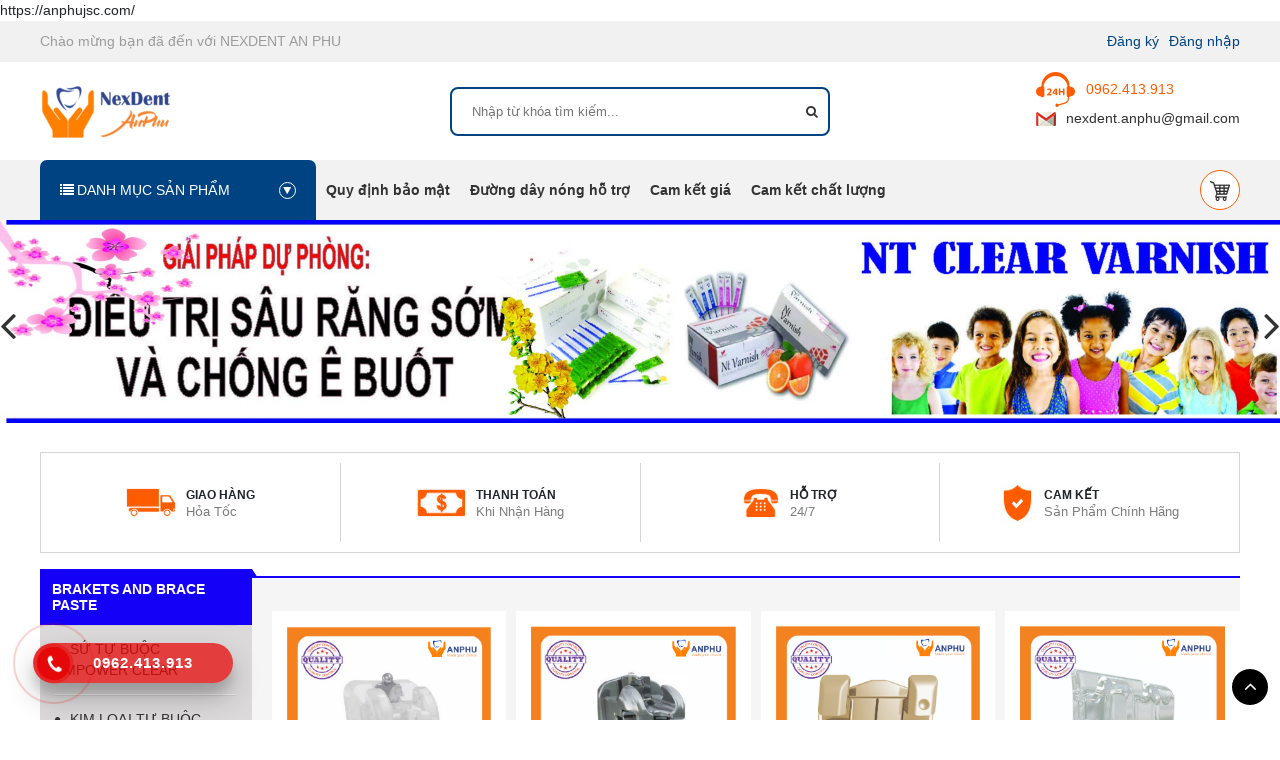

--- FILE ---
content_type: text/html; charset=UTF-8
request_url: https://anphujsc.com/
body_size: 19452
content:
<!DOCTYPE html>
<html lang="vi" class="no-js" prefix="og: http://ogp.me/ns#" itemscope itemtype="http://schema.org/WebPage">
	<head>
		<meta charset="UTF-8">
		<meta name="viewport" content="width=device-width, initial-scale=1">
		<link rel="profile" href="http://gmpg.org/xfn/11">

		<script>(function(html){html.className = html.className.replace(/\bno-js\b/,'js')})(document.documentElement);</script>
<meta name='robots' content='max-image-preview:large' />

	<!-- This site is optimized with the Yoast SEO plugin v15.2.1 - https://yoast.com/wordpress/plugins/seo/ -->
	<title>NEXDENT AN PHÚ - NEXDENT AN PHÚ</title>
	<meta name="robots" content="index, follow, max-snippet:-1, max-image-preview:large, max-video-preview:-1" />
	<link rel="canonical" href="https://anphujsc.com/" />
	<meta property="og:locale" content="vi_VN" />
	<meta property="og:type" content="website" />
	<meta property="og:title" content="NEXDENT AN PHÚ - NEXDENT AN PHÚ" />
	<meta property="og:url" content="https://anphujsc.com/" />
	<meta property="og:site_name" content="NEXDENT AN PHÚ" />
	<meta property="article:modified_time" content="2024-09-09T07:39:29+00:00" />
	<meta property="og:image" content="https://anphujsc.com/wp-content/uploads/2024/07/cropped-Logo-Medentanphu.png" />
	<meta property="og:image:width" content="155" />
	<meta property="og:image:height" content="56" />
	<meta name="twitter:card" content="summary_large_image" />
	<meta name="twitter:label1" content="Written by">
	<meta name="twitter:data1" content="Quản Trị Viên">
	<script type="application/ld+json" class="yoast-schema-graph">{"@context":"https://schema.org","@graph":[{"@type":"WebSite","@id":"https://anphujsc.com/#website","url":"https://anphujsc.com/","name":"NEXDENT AN PH\u00da","description":" Made your choice","potentialAction":[{"@type":"SearchAction","target":"https://anphujsc.com/?s={search_term_string}","query-input":"required name=search_term_string"}],"inLanguage":"vi"},{"@type":"ImageObject","@id":"https://anphujsc.com/#primaryimage","inLanguage":"vi","url":"https://anphujsc.com/wp-content/uploads/2024/07/cropped-Logo-Medentanphu.png","width":155,"height":56},{"@type":"WebPage","@id":"https://anphujsc.com/#webpage","url":"https://anphujsc.com/","name":"NEXDENT AN PH\u00da - NEXDENT AN PH\u00da","isPartOf":{"@id":"https://anphujsc.com/#website"},"primaryImageOfPage":{"@id":"https://anphujsc.com/#primaryimage"},"datePublished":"2023-10-25T08:54:05+00:00","dateModified":"2024-09-09T07:39:29+00:00","inLanguage":"vi","potentialAction":[{"@type":"ReadAction","target":["https://anphujsc.com/"]}]}]}</script>
	<!-- / Yoast SEO plugin. -->


<link rel='stylesheet' id='lrm-modal-css'  href='https://anphujsc.com/wp-content/plugins/ajax-login-and-registration-modal-popup/assets/lrm-core-compiled.css' type='text/css' media='all' />
<link rel='stylesheet' id='lrm-modal-skin-css'  href='https://anphujsc.com/wp-content/plugins/ajax-login-and-registration-modal-popup/skins/default/skin.css' type='text/css' media='all' />
<link rel='stylesheet' id='wp-block-library-css'  href='https://anphujsc.com/wp-includes/css/dist/block-library/style.min.css' type='text/css' media='all' />
<link rel='stylesheet' id='wc-block-vendors-style-css'  href='https://anphujsc.com/wp-content/plugins/woocommerce/packages/woocommerce-blocks/build/vendors-style.css' type='text/css' media='all' />
<link rel='stylesheet' id='wc-block-style-css'  href='https://anphujsc.com/wp-content/plugins/woocommerce/packages/woocommerce-blocks/build/style.css' type='text/css' media='all' />
<link rel='stylesheet' id='contact-form-7-css'  href='https://anphujsc.com/wp-content/plugins/contact-form-7/includes/css/styles.css' type='text/css' media='all' />
<style id='woocommerce-inline-inline-css' type='text/css'>
.woocommerce form .form-row .required { visibility: visible; }
</style>
<link rel='stylesheet' id='hpr-style-css'  href='https://anphujsc.com/wp-content/plugins/hotline-phone-ring/assets/css/style-1.css' type='text/css' media='all' />
<link rel='stylesheet' id='pdvn-style-css'  href='https://anphujsc.com/wp-content/themes/phoenixdigi/assets/css/app.min.css' type='text/css' media='all' />
<style id='pdvn-style-inline-css' type='text/css'>
@font-face {
			font-family: "star";
			src: url("https://anphujsc.com/wp-content/plugins/woocommerce/assets/fonts/star.eot");
			src: url("https://anphujsc.com/wp-content/plugins/woocommerce/assets/fonts/star.eot?#iefix") format("embedded-opentype"),
				url("https://anphujsc.com/wp-content/plugins/woocommerce/assets/fonts/star.woff") format("woff"),
				url("https://anphujsc.com/wp-content/plugins/woocommerce/assets/fonts/star.ttf") format("truetype"),
				url("https://anphujsc.com/wp-content/plugins/woocommerce/assets/fonts/star.svg#star") format("svg");
			font-weight: normal;
			font-style: normal;
		}
</style>
<link rel="https://api.w.org/" href="https://anphujsc.com/wp-json/" /><link rel="alternate" type="application/json" href="https://anphujsc.com/wp-json/wp/v2/pages/2188" /><link rel="alternate" type="application/json+oembed" href="https://anphujsc.com/wp-json/oembed/1.0/embed?url=https%3A%2F%2Fanphujsc.com%2F" />
<link rel="alternate" type="text/xml+oembed" href="https://anphujsc.com/wp-json/oembed/1.0/embed?url=https%3A%2F%2Fanphujsc.com%2F&#038;format=xml" />
https://anphujsc.com/	<noscript><style>.woocommerce-product-gallery{ opacity: 1 !important; }</style></noscript>
	<link rel="icon" href="https://anphujsc.com/wp-content/uploads/2024/09/cropped-Logo-AnPhu-tron-32x32.png" sizes="32x32" />
<link rel="icon" href="https://anphujsc.com/wp-content/uploads/2024/09/cropped-Logo-AnPhu-tron-192x192.png" sizes="192x192" />
<link rel="apple-touch-icon" href="https://anphujsc.com/wp-content/uploads/2024/09/cropped-Logo-AnPhu-tron-180x180.png" />
<meta name="msapplication-TileImage" content="https://anphujsc.com/wp-content/uploads/2024/09/cropped-Logo-AnPhu-tron-270x270.png" />
	</head>

	<body class="home page-template-default page page-id-2188 wp-custom-logo theme-phoenixdigi woocommerce-demo-store woocommerce-no-js yith-wcan-free group-blog is-front-page has-sidebar woocommerce-active">

		<div id="page" class="site">

			<a class="skip-link screen-reader-text" href="#content">Skip to content</a>

			<header id="masthead" class="site-header" itemscope="itemscope" itemtype="http://schema.org/WPHeader">

				
	<div class="topbar">

		<div class="container">

			<div class="row">

				<div class="col-12 widget-wrap">

					<div id="text-5" class="widget widget_text">			<div class="textwidget"><p>Chào mừng bạn đã đến với NEXDENT AN PHU</p>
</div>
		</div><div id="nav_menu-5" class="widget widget_nav_menu"><div class="menu-dang-ky-dang-nhap-container"><ul id="menu-dang-ky-dang-nhap" class="menu"><li id="menu-item-81" class="lrm-register lrm-hide-if-logged-in menu-item menu-item-type-custom menu-item-object-custom menu-item-81"><a href="#register">Đăng ký</a></li>
<li id="menu-item-80" class="lrm-login lrm-hide-if-logged-in menu-item menu-item-type-custom menu-item-object-custom menu-item-80"><a href="#login">Đăng nhập</a></li>
</ul></div></div>
				</div>

			</div>

		</div><!-- .row -->

	</div><!-- .topbar -->


<div class="site-branding" itemscope itemtype="http://schema.org/Brand">

	<div class="container">

		<div class="row align-items-center">

			<div class="col-12 col-lg-3">

				<div class="logo">
				
					<a href="https://anphujsc.com/" class="custom-logo-link" rel="home" aria-current="page"><img width="132" height="56" src="https://anphujsc.com/wp-content/uploads/2024/09/cropped-NexDent-AP-1.png" class="custom-logo" alt="NEXDENT AN PHÚ" sizes="100vw" /></a>										<h1 class="description"> Made your choice</h1>
								</div>

			</div><!-- .col-4 -->
			<div class="col-12 col-lg-4 mt-4 m-auto">
				<div class="header-search-form">

					

<form role="search" method="get" class="search-form" action="https://anphujsc.com/">

	<label for="search-form-69709bbaec3a3">

		<span class="screen-reader-text">Tìm kiếm cho:</span>

	</label>

	<input type="search" id="search-form-69709bbaec3a3" class="search-field" value="" name="s" placeholder="Nhập từ khóa tìm kiếm..." />
	<input type="hidden" name="post_type" value="product">

	<button type="submit" class="search-submit"><i class="fa fa-search"></i><span class="screen-reader-text">Tìm kiếm</span></button>

</form>


				</div>
			</div>
			<div class="d-none d-lg-flex col-12 col-lg-3 justify-content-center justify-content-lg-end">
								<div class="header-info">
					<ul>
													<li class="hotline"><a href="tel:0962.413.913"><img src="https://anphujsc.com/wp-content/themes/phoenixdigi/assets/images/icon-contact.png" alt="Điện thoại">0962.413.913</a></li>
																		<li class="mail"><a href="mailto:nexdent.anphu@gmail.com "><img src="https://anphujsc.com/wp-content/themes/phoenixdigi/assets/images/mail2.png">nexdent.anphu@gmail.com </a></li>
											</ul>
				</div>

			</div><!-- .col-8 -->

		</div><!-- .row	-->

	</div><!-- .container	-->

</div><!-- .site-branding	-->

<nav id="site-navigation" class="main-navigation" itemscope="itemscope" itemtype="http://schema.org/SiteNavigationElement">

	<div class="container position-relative">
		<div class="nav-category">
			<div class="nav-category-title">
				<i class="fa fa-list"></i>
				Danh mục sản phẩm
				<i class="fa fa-play"></i>
			</div>
			<ul id="nav-category-menu" class="nav-category-menu"><li id="menu-item-42" class="menu-item menu-item-type-custom menu-item-object-custom menu-item-42"><a href="#">Quy định bảo mật</a></li>
<li id="menu-item-43" class="menu-item menu-item-type-custom menu-item-object-custom menu-item-43"><a href="https://www.facebook.com/anphudentalvatlieunhakhoa/">Đường dây nóng hỗ trợ</a></li>
<li id="menu-item-44" class="menu-item menu-item-type-custom menu-item-object-custom menu-item-44"><a href="#">Cam kết giá</a></li>
<li id="menu-item-45" class="menu-item menu-item-type-custom menu-item-object-custom menu-item-45"><a href="#">Cam kết chất lượng</a></li>
</ul>		</div>
		<div class="primary-menu-container"><ul id="primary-menu" class="menu"><li class="menu-item menu-item-type-custom menu-item-object-custom menu-item-42"><a href="#">Quy định bảo mật</a></li>
<li class="menu-item menu-item-type-custom menu-item-object-custom menu-item-43"><a href="https://www.facebook.com/anphudentalvatlieunhakhoa/">Đường dây nóng hỗ trợ</a></li>
<li class="menu-item menu-item-type-custom menu-item-object-custom menu-item-44"><a href="#">Cam kết giá</a></li>
<li class="menu-item menu-item-type-custom menu-item-object-custom menu-item-45"><a href="#">Cam kết chất lượng</a></li>
</ul></div>		<button class="hamburger">

			<i class="fa fa-bars"></i>

		</button>
		
		<div class="minicart woocommerce widget_shopping_cart">
			<a href="https://anphujsc.com/gio-hang/" class="cart-icon"><img src="https://anphujsc.com/wp-content/themes/phoenixdigi/assets/images/icon-cart.png" alt="icon-cart"></a>
			<div class="widget_shopping_cart_content"></div>
		</div>

	</div><!-- .container -->

</nav><!-- #site-navigation -->

			</header><!-- #masthead -->

			<div id="content" class="site-content">
				
	<div id="primary" class="content-area">

		<main id="main" class="site-main" role="main">

			
				
											<div id="pd_slider-2" class="widget pd_slider">					<div class="slide-container" data-slick='{"autoplay": 1, "slidesToShow": 1, "slidesToScroll": 1, "prevArrow": "<button type=\"button\" class=\"slick-prev\" aria-label=\"Prev\"><i class=\"fa fa-angle-left\"></i></button>", "nextArrow": "<button type=\"button\" class=\"slick-next\" aria-label=\"Next\"><i class=\"fa fa-angle-right\"></i></button>"}'>
							<div class="slide-item"><img src="https://anphujsc.com/wp-content/uploads/2022/10/MSE-banner-2-scaled.jpg" alt=""></div>
							<div class="slide-item"><img src="https://anphujsc.com/wp-content/uploads/2021/02/nt-clear-VF-scaled.jpg" alt=""></div>
							<div class="slide-item"><img src="https://anphujsc.com/wp-content/uploads/2021/02/Mac-cai-AO-Tet-scaled.jpg" alt=""></div>
							<div class="slide-item"><img src="https://anphujsc.com/wp-content/uploads/2021/02/kj-meditech-1-scaled.jpg" alt=""></div>
							<div class="slide-item"><img src="https://anphujsc.com/wp-content/uploads/2020/10/baner-1.jpg" alt=""></div>
							<div class="slide-item"><img src="https://anphujsc.com/wp-content/uploads/2022/10/MSE-banner-2-scaled.jpg" alt=""></div>
						</div>
				</div><div id="pd_service_box-4" class="widget pd_service_box">					<div class="container">
				<div class="row no-gutters">
									<div class="col-6 col-lg box">
													<img src="https://anphujsc.com/wp-content/uploads/2023/02/z4100378384985_9387bf5850ad961c161ec6a02b571961.jpg" alt="GIAO HÀNG">
												<div class="box-content">
															<div class="box-title">GIAO HÀNG</div>
																						<div class="box-desc">Hỏa Tốc</div>
													</div>
					</div>
									<div class="col-6 col-lg box">
													<img src="https://anphujsc.com/wp-content/uploads/2023/02/z4100391925710_965163dfb3f77ca52c222279d7ad1faa.jpg" alt="THANH TOÁN">
												<div class="box-content">
															<div class="box-title">THANH TOÁN</div>
																						<div class="box-desc">Khi Nhận Hàng</div>
													</div>
					</div>
									<div class="col-6 col-lg box">
													<img src="https://anphujsc.com/wp-content/uploads/2019/03/icon-guide-6.png" alt="HỖ TRỢ">
												<div class="box-content">
															<div class="box-title">HỖ TRỢ</div>
																						<div class="box-desc">24/7</div>
													</div>
					</div>
									<div class="col-6 col-lg box">
													<img src="https://anphujsc.com/wp-content/uploads/2023/02/z4100393811244_71b6cc06e347a77e92f269a06951be83.jpg" alt="CAM KẾT">
												<div class="box-content">
															<div class="box-title">CAM KẾT</div>
																						<div class="box-desc">Sản Phẩm Chính Hãng</div>
													</div>
					</div>
								</div>
			</div>
				</div><div id="pd_product_slide-2" class="widget pd_product_slide">		<div class="container">
			<div class="row">
				<div class="col-12 category-box">
					<div class="box-wrap">
											<h2 class="title"><a class="text-white" href="https://anphujsc.com/product-category/hang-giam-gia/">BRAKETS AND BRACE PASTE</a></h2>
																<ul class="category-list d-none d-lg-block">
															<li><a href="https://anphujsc.com/product-category/su-tu-buoc-empower-clear/">SỨ TỰ BUỘC EMPOWER CLEAR</a></li>
															<li><a href="https://anphujsc.com/product-category/kim-loai-tu-buoc-empower-2/">KIM LOẠI TỰ BUỘC EMPOWER 2</a></li>
															<li><a href="https://anphujsc.com/product-category/su-saphire-radiance/">SỨ SAPHIRE RADIANCE</a></li>
															<li><a href="https://anphujsc.com/product-category/mac-cai-vang-iconix/">MẮC CÀI VÀNG ICONIX</a></li>
															<li><a href="https://anphujsc.com/product-category/mac-cai-mini-master/">MẮC CÀI MINI MASTER</a></li>
															<li><a href="https://anphujsc.com/product-category/mac-cai-r6r7/">MẮC CÀI R6,R7</a></li>
															<li><a href="https://anphujsc.com/product-category/button-de-phang/">BUTTON ĐẾ PHẲNG</a></li>
															<li><a href="https://anphujsc.com/product-category/button-de-cong/">BUTTON ĐẾ CONG</a></li>
															<li><a href="https://anphujsc.com/product-category/button-han-de-cong/">BUTTON HÀN ĐẾ CONG</a></li>
															<li><a href="https://anphujsc.com/product-category/button-han-de-phang/">BUTTON HÀN ĐẾ PHẲNG</a></li>
															<li><a href="https://anphujsc.com/product-category/thuoc-do-mac-cai/">THƯỚC ĐO MẮC CÀI</a></li>
															<li><a href="https://anphujsc.com/product-category/cay-dong-mo-mac-cai-tu-buoc/">CÂY ĐÓNG MỞ MẮC CÀI TỰ BUỘC</a></li>
															<li><a href="https://anphujsc.com/product-category/eagle-floursure/">EAGLE FLOURSURE</a></li>
															<li><a href="https://anphujsc.com/product-category/bracepaste-color-change/">BracePaste® Color Change</a></li>
															<li><a href="https://anphujsc.com/product-category/composite-gan-mac-cai-brace-paste/">COMPOSITE GẮN MẮC CÀI (Brace Paste)</a></li>
															<li><a href="https://anphujsc.com/product-category/acid-etchant-liquid-37/">Acid ETCHANT Liquid 37%</a></li>
													</ul>
										</div>
				</div>
				<div class="col-12 product-box">
					<div class="product_box">
													<div class="product_slider row-12" data-slick='{"autoplay": 1, "rows": 12,"slidesToShow": 6, "slidesToScroll": 1, "prevArrow": "<button type=\"button\" class=\"slick-prev\" aria-label=\"Prev\"><i class=\"fa fa-angle-left\"></i></button>", "nextArrow": "<button type=\"button\" class=\"slick-next\" aria-label=\"Next\"><i class=\"fa fa-angle-right\"></i></button>"}'>
											
								<div class="product">
																		<a href="https://anphujsc.com/san-pham/mac-cai-su-tu-buoc/"><img width="1181" height="1181" src="https://anphujsc.com/wp-content/uploads/2019/08/MC-SUTB.png" class="attachment-full size-full wp-post-image" alt="" loading="lazy" srcset="https://anphujsc.com/wp-content/uploads/2019/08/MC-SUTB.png 1181w, https://anphujsc.com/wp-content/uploads/2019/08/MC-SUTB-300x300.png 300w, https://anphujsc.com/wp-content/uploads/2019/08/MC-SUTB-1024x1024.png 1024w, https://anphujsc.com/wp-content/uploads/2019/08/MC-SUTB-768x768.png 768w, https://anphujsc.com/wp-content/uploads/2019/08/MC-SUTB-600x600.png 600w, https://anphujsc.com/wp-content/uploads/2019/08/MC-SUTB-66x66.png 66w" sizes="100vw" /></a>
									<h2 class="product-title"><a href="https://anphujsc.com/san-pham/mac-cai-su-tu-buoc/">MẮC CÀI SỨ TỰ BUỘC</a></h2>
									<p class="price"><span class="woocommerce-Price-amount amount"><bdi>10.200.000<span class="woocommerce-Price-currencySymbol">đ</span></bdi></span></p>
								</div>
											
								<div class="product">
																		<a href="https://anphujsc.com/san-pham/mac-cai-tu-buoc-empower-2/"><img width="1181" height="1181" src="https://anphujsc.com/wp-content/uploads/2019/09/MC-SUTB.png" class="attachment-full size-full wp-post-image" alt="" loading="lazy" srcset="https://anphujsc.com/wp-content/uploads/2019/09/MC-SUTB.png 1181w, https://anphujsc.com/wp-content/uploads/2019/09/MC-SUTB-300x300.png 300w, https://anphujsc.com/wp-content/uploads/2019/09/MC-SUTB-1024x1024.png 1024w, https://anphujsc.com/wp-content/uploads/2019/09/MC-SUTB-768x768.png 768w, https://anphujsc.com/wp-content/uploads/2019/09/MC-SUTB-600x600.png 600w, https://anphujsc.com/wp-content/uploads/2019/09/MC-SUTB-66x66.png 66w" sizes="100vw" /></a>
									<h2 class="product-title"><a href="https://anphujsc.com/san-pham/mac-cai-tu-buoc-empower-2/">MẮC CÀI KIM LOẠI TỰ BUỘC</a></h2>
									<p class="price"><span class="woocommerce-Price-amount amount"><bdi>4.980.000<span class="woocommerce-Price-currencySymbol">đ</span></bdi></span></p>
								</div>
											
								<div class="product">
																		<a href="https://anphujsc.com/san-pham/mac-cai-iconix/"><img width="1182" height="1182" src="https://anphujsc.com/wp-content/uploads/2019/08/MC-SUTB-1.png" class="attachment-full size-full wp-post-image" alt="" loading="lazy" srcset="https://anphujsc.com/wp-content/uploads/2019/08/MC-SUTB-1.png 1182w, https://anphujsc.com/wp-content/uploads/2019/08/MC-SUTB-1-300x300.png 300w, https://anphujsc.com/wp-content/uploads/2019/08/MC-SUTB-1-1024x1024.png 1024w, https://anphujsc.com/wp-content/uploads/2019/08/MC-SUTB-1-768x768.png 768w, https://anphujsc.com/wp-content/uploads/2019/08/MC-SUTB-1-600x600.png 600w, https://anphujsc.com/wp-content/uploads/2019/08/MC-SUTB-1-66x66.png 66w" sizes="100vw" /></a>
									<h2 class="product-title"><a href="https://anphujsc.com/san-pham/mac-cai-iconix/">MẮC CÀI VÀNG ICONIX</a></h2>
									<p class="price"><span class="woocommerce-Price-amount amount"><bdi>3.000.000<span class="woocommerce-Price-currencySymbol">đ</span></bdi></span></p>
								</div>
											
								<div class="product">
																		<a href="https://anphujsc.com/san-pham/mac-cai-tham-my/"><img width="1181" height="1182" src="https://anphujsc.com/wp-content/uploads/2019/08/MC-SUTB-2.png" class="attachment-full size-full wp-post-image" alt="" loading="lazy" srcset="https://anphujsc.com/wp-content/uploads/2019/08/MC-SUTB-2.png 1181w, https://anphujsc.com/wp-content/uploads/2019/08/MC-SUTB-2-300x300.png 300w, https://anphujsc.com/wp-content/uploads/2019/08/MC-SUTB-2-1023x1024.png 1023w, https://anphujsc.com/wp-content/uploads/2019/08/MC-SUTB-2-768x769.png 768w, https://anphujsc.com/wp-content/uploads/2019/08/MC-SUTB-2-600x601.png 600w, https://anphujsc.com/wp-content/uploads/2019/08/MC-SUTB-2-66x66.png 66w" sizes="100vw" /></a>
									<h2 class="product-title"><a href="https://anphujsc.com/san-pham/mac-cai-tham-my/">MẮC CÀI SỨ &#8211; RADIANCE</a></h2>
									<p class="price"><span class="woocommerce-Price-amount amount"><bdi>7.230.000<span class="woocommerce-Price-currencySymbol">đ</span></bdi></span></p>
								</div>
											
								<div class="product">
																		<a href="https://anphujsc.com/san-pham/mac-cai-kim-loai-thuong/"><img width="1181" height="1182" src="https://anphujsc.com/wp-content/uploads/2019/08/MC-SUTB-3.png" class="attachment-full size-full wp-post-image" alt="" loading="lazy" srcset="https://anphujsc.com/wp-content/uploads/2019/08/MC-SUTB-3.png 1181w, https://anphujsc.com/wp-content/uploads/2019/08/MC-SUTB-3-300x300.png 300w, https://anphujsc.com/wp-content/uploads/2019/08/MC-SUTB-3-1023x1024.png 1023w, https://anphujsc.com/wp-content/uploads/2019/08/MC-SUTB-3-768x769.png 768w, https://anphujsc.com/wp-content/uploads/2019/08/MC-SUTB-3-600x601.png 600w, https://anphujsc.com/wp-content/uploads/2019/08/MC-SUTB-3-66x66.png 66w" sizes="100vw" /></a>
									<h2 class="product-title"><a href="https://anphujsc.com/san-pham/mac-cai-kim-loai-thuong/">MẮC CÀI KIM LOẠI</a></h2>
									<p class="price"><span class="woocommerce-Price-amount amount"><bdi>1.400.000<span class="woocommerce-Price-currencySymbol">đ</span></bdi></span></p>
								</div>
											
								<div class="product">
																		<a href="https://anphujsc.com/san-pham/rang-6/"><img width="1181" height="1182" src="https://anphujsc.com/wp-content/uploads/2019/08/MC-SUTB-4.png" class="attachment-full size-full wp-post-image" alt="" loading="lazy" srcset="https://anphujsc.com/wp-content/uploads/2019/08/MC-SUTB-4.png 1181w, https://anphujsc.com/wp-content/uploads/2019/08/MC-SUTB-4-300x300.png 300w, https://anphujsc.com/wp-content/uploads/2019/08/MC-SUTB-4-1023x1024.png 1023w, https://anphujsc.com/wp-content/uploads/2019/08/MC-SUTB-4-768x769.png 768w, https://anphujsc.com/wp-content/uploads/2019/08/MC-SUTB-4-600x601.png 600w, https://anphujsc.com/wp-content/uploads/2019/08/MC-SUTB-4-66x66.png 66w" sizes="100vw" /></a>
									<h2 class="product-title"><a href="https://anphujsc.com/san-pham/rang-6/">MẮC CÀI RĂNG R6 &#038; R7</a></h2>
									<p class="price"><span class="woocommerce-Price-amount amount"><bdi>120.000<span class="woocommerce-Price-currencySymbol">đ</span></bdi></span></p>
								</div>
											
								<div class="product">
																		<a href="https://anphujsc.com/san-pham/button-de-phang/"><img width="1181" height="1182" src="https://anphujsc.com/wp-content/uploads/2021/02/MC-SUTB.png" class="attachment-full size-full wp-post-image" alt="" loading="lazy" srcset="https://anphujsc.com/wp-content/uploads/2021/02/MC-SUTB.png 1181w, https://anphujsc.com/wp-content/uploads/2021/02/MC-SUTB-300x300.png 300w, https://anphujsc.com/wp-content/uploads/2021/02/MC-SUTB-1023x1024.png 1023w, https://anphujsc.com/wp-content/uploads/2021/02/MC-SUTB-768x769.png 768w, https://anphujsc.com/wp-content/uploads/2021/02/MC-SUTB-600x601.png 600w, https://anphujsc.com/wp-content/uploads/2021/02/MC-SUTB-66x66.png 66w" sizes="100vw" /></a>
									<h2 class="product-title"><a href="https://anphujsc.com/san-pham/button-de-phang/">BUTTON DÁN ĐẾ PHẲNG</a></h2>
									<p class="price"><span class="woocommerce-Price-amount amount"><bdi>640.000<span class="woocommerce-Price-currencySymbol">đ</span></bdi></span></p>
								</div>
											
								<div class="product">
																		<a href="https://anphujsc.com/san-pham/button-de-cong/"><img width="1181" height="1182" src="https://anphujsc.com/wp-content/uploads/2021/02/MC-SUTB-1.png" class="attachment-full size-full wp-post-image" alt="" loading="lazy" srcset="https://anphujsc.com/wp-content/uploads/2021/02/MC-SUTB-1.png 1181w, https://anphujsc.com/wp-content/uploads/2021/02/MC-SUTB-1-300x300.png 300w, https://anphujsc.com/wp-content/uploads/2021/02/MC-SUTB-1-1023x1024.png 1023w, https://anphujsc.com/wp-content/uploads/2021/02/MC-SUTB-1-768x769.png 768w, https://anphujsc.com/wp-content/uploads/2021/02/MC-SUTB-1-600x601.png 600w, https://anphujsc.com/wp-content/uploads/2021/02/MC-SUTB-1-66x66.png 66w" sizes="100vw" /></a>
									<h2 class="product-title"><a href="https://anphujsc.com/san-pham/button-de-cong/">BUTTON DÁN ĐẾ CONG</a></h2>
									<p class="price"><span class="woocommerce-Price-amount amount"><bdi>640.000<span class="woocommerce-Price-currencySymbol">đ</span></bdi></span></p>
								</div>
											
								<div class="product">
																		<a href="https://anphujsc.com/san-pham/button-han-de-phang/"><img width="1181" height="1182" src="https://anphujsc.com/wp-content/uploads/2021/02/MC-SUTB.png" class="attachment-full size-full wp-post-image" alt="" loading="lazy" srcset="https://anphujsc.com/wp-content/uploads/2021/02/MC-SUTB.png 1181w, https://anphujsc.com/wp-content/uploads/2021/02/MC-SUTB-300x300.png 300w, https://anphujsc.com/wp-content/uploads/2021/02/MC-SUTB-1023x1024.png 1023w, https://anphujsc.com/wp-content/uploads/2021/02/MC-SUTB-768x769.png 768w, https://anphujsc.com/wp-content/uploads/2021/02/MC-SUTB-600x601.png 600w, https://anphujsc.com/wp-content/uploads/2021/02/MC-SUTB-66x66.png 66w" sizes="100vw" /></a>
									<h2 class="product-title"><a href="https://anphujsc.com/san-pham/button-han-de-phang/">BUTTON HÀN ĐẾ PHẲNG</a></h2>
									<p class="price"><span class="woocommerce-Price-amount amount"><bdi>1.350.000<span class="woocommerce-Price-currencySymbol">đ</span></bdi></span></p>
								</div>
											
								<div class="product">
																		<a href="https://anphujsc.com/san-pham/button-han-de-cong/"><img width="1181" height="1182" src="https://anphujsc.com/wp-content/uploads/2021/02/MC-SUTB-1.png" class="attachment-full size-full wp-post-image" alt="" loading="lazy" srcset="https://anphujsc.com/wp-content/uploads/2021/02/MC-SUTB-1.png 1181w, https://anphujsc.com/wp-content/uploads/2021/02/MC-SUTB-1-300x300.png 300w, https://anphujsc.com/wp-content/uploads/2021/02/MC-SUTB-1-1023x1024.png 1023w, https://anphujsc.com/wp-content/uploads/2021/02/MC-SUTB-1-768x769.png 768w, https://anphujsc.com/wp-content/uploads/2021/02/MC-SUTB-1-600x601.png 600w, https://anphujsc.com/wp-content/uploads/2021/02/MC-SUTB-1-66x66.png 66w" sizes="100vw" /></a>
									<h2 class="product-title"><a href="https://anphujsc.com/san-pham/button-han-de-cong/">BUTTON HÀN ĐẾ CONG</a></h2>
									<p class="price"><span class="woocommerce-Price-amount amount"><bdi>1.350.000<span class="woocommerce-Price-currencySymbol">đ</span></bdi></span></p>
								</div>
											
								<div class="product">
																		<a href="https://anphujsc.com/san-pham/cay-dong-mo-mac-cai-tu-buoc/"><img width="1182" height="1182" src="https://anphujsc.com/wp-content/uploads/2019/09/MC-SUTB-1.png" class="attachment-full size-full wp-post-image" alt="" loading="lazy" srcset="https://anphujsc.com/wp-content/uploads/2019/09/MC-SUTB-1.png 1182w, https://anphujsc.com/wp-content/uploads/2019/09/MC-SUTB-1-300x300.png 300w, https://anphujsc.com/wp-content/uploads/2019/09/MC-SUTB-1-1024x1024.png 1024w, https://anphujsc.com/wp-content/uploads/2019/09/MC-SUTB-1-768x768.png 768w, https://anphujsc.com/wp-content/uploads/2019/09/MC-SUTB-1-600x600.png 600w, https://anphujsc.com/wp-content/uploads/2019/09/MC-SUTB-1-66x66.png 66w" sizes="100vw" /></a>
									<h2 class="product-title"><a href="https://anphujsc.com/san-pham/cay-dong-mo-mac-cai-tu-buoc/">CÂY ĐÓNG MỞ MẮC CÀI</a></h2>
									<p class="price"><span class="woocommerce-Price-amount amount"><bdi>1.200.000<span class="woocommerce-Price-currencySymbol">đ</span></bdi></span></p>
								</div>
											
								<div class="product">
																		<a href="https://anphujsc.com/san-pham/thuoc-do-mac-cai/"><img width="1182" height="1181" src="https://anphujsc.com/wp-content/uploads/2019/10/MC-SUTB.png" class="attachment-full size-full wp-post-image" alt="" loading="lazy" srcset="https://anphujsc.com/wp-content/uploads/2019/10/MC-SUTB.png 1182w, https://anphujsc.com/wp-content/uploads/2019/10/MC-SUTB-300x300.png 300w, https://anphujsc.com/wp-content/uploads/2019/10/MC-SUTB-1025x1024.png 1025w, https://anphujsc.com/wp-content/uploads/2019/10/MC-SUTB-768x767.png 768w, https://anphujsc.com/wp-content/uploads/2019/10/MC-SUTB-600x599.png 600w, https://anphujsc.com/wp-content/uploads/2019/10/MC-SUTB-66x66.png 66w" sizes="100vw" /></a>
									<h2 class="product-title"><a href="https://anphujsc.com/san-pham/thuoc-do-mac-cai/">THƯỚC ĐO MẮC CÀI</a></h2>
									<p class="price"><span class="woocommerce-Price-amount amount"><bdi>2.000.000<span class="woocommerce-Price-currencySymbol">đ</span></bdi></span></p>
								</div>
											
								<div class="product">
																		<a href="https://anphujsc.com/san-pham/eagle-floursure/"><img width="1181" height="1182" src="https://anphujsc.com/wp-content/uploads/2019/10/MC-SUTB-1.png" class="attachment-full size-full wp-post-image" alt="" loading="lazy" srcset="https://anphujsc.com/wp-content/uploads/2019/10/MC-SUTB-1.png 1181w, https://anphujsc.com/wp-content/uploads/2019/10/MC-SUTB-1-300x300.png 300w, https://anphujsc.com/wp-content/uploads/2019/10/MC-SUTB-1-1023x1024.png 1023w, https://anphujsc.com/wp-content/uploads/2019/10/MC-SUTB-1-768x769.png 768w, https://anphujsc.com/wp-content/uploads/2019/10/MC-SUTB-1-600x601.png 600w, https://anphujsc.com/wp-content/uploads/2019/10/MC-SUTB-1-66x66.png 66w" sizes="100vw" /></a>
									<h2 class="product-title"><a href="https://anphujsc.com/san-pham/eagle-floursure/">KEO DÁN MẮC CÀI MTP</a></h2>
									<p class="price"><span class="woocommerce-Price-amount amount"><bdi>1.150.000<span class="woocommerce-Price-currencySymbol">đ</span></bdi></span></p>
								</div>
											
								<div class="product">
																		<a href="https://anphujsc.com/san-pham/bracepaste-color-change/"><img width="1182" height="1182" src="https://anphujsc.com/wp-content/uploads/2019/08/MC-SUTB-5.png" class="attachment-full size-full wp-post-image" alt="" loading="lazy" srcset="https://anphujsc.com/wp-content/uploads/2019/08/MC-SUTB-5.png 1182w, https://anphujsc.com/wp-content/uploads/2019/08/MC-SUTB-5-300x300.png 300w, https://anphujsc.com/wp-content/uploads/2019/08/MC-SUTB-5-1024x1024.png 1024w, https://anphujsc.com/wp-content/uploads/2019/08/MC-SUTB-5-768x768.png 768w, https://anphujsc.com/wp-content/uploads/2019/08/MC-SUTB-5-600x600.png 600w, https://anphujsc.com/wp-content/uploads/2019/08/MC-SUTB-5-66x66.png 66w" sizes="100vw" /></a>
									<h2 class="product-title"><a href="https://anphujsc.com/san-pham/bracepaste-color-change/">COMPOSITE GẮN MẮC CÀI COLOR Change</a></h2>
									<p class="price"><span class="woocommerce-Price-amount amount"><bdi>850.000<span class="woocommerce-Price-currencySymbol">đ</span></bdi></span></p>
								</div>
											
								<div class="product">
																		<a href="https://anphujsc.com/san-pham/composite-gan-mac-cai-brace-paste/"><img width="1182" height="1182" src="https://anphujsc.com/wp-content/uploads/2019/09/MC-SUTB-3.png" class="attachment-full size-full wp-post-image" alt="" loading="lazy" srcset="https://anphujsc.com/wp-content/uploads/2019/09/MC-SUTB-3.png 1182w, https://anphujsc.com/wp-content/uploads/2019/09/MC-SUTB-3-300x300.png 300w, https://anphujsc.com/wp-content/uploads/2019/09/MC-SUTB-3-1024x1024.png 1024w, https://anphujsc.com/wp-content/uploads/2019/09/MC-SUTB-3-768x768.png 768w, https://anphujsc.com/wp-content/uploads/2019/09/MC-SUTB-3-600x600.png 600w, https://anphujsc.com/wp-content/uploads/2019/09/MC-SUTB-3-66x66.png 66w" sizes="100vw" /></a>
									<h2 class="product-title"><a href="https://anphujsc.com/san-pham/composite-gan-mac-cai-brace-paste/">COMPOSITE GẮN MẮC CÀI (TRẮNG)</a></h2>
									<p class="price"><span class="woocommerce-Price-amount amount"><bdi>820.000<span class="woocommerce-Price-currencySymbol">đ</span></bdi></span></p>
								</div>
											
								<div class="product">
																		<a href="https://anphujsc.com/san-pham/acid-etchant-liquid-37/"><img width="1181" height="1182" src="https://anphujsc.com/wp-content/uploads/2021/02/MC-SUTB-2.png" class="attachment-full size-full wp-post-image" alt="" loading="lazy" srcset="https://anphujsc.com/wp-content/uploads/2021/02/MC-SUTB-2.png 1181w, https://anphujsc.com/wp-content/uploads/2021/02/MC-SUTB-2-300x300.png 300w, https://anphujsc.com/wp-content/uploads/2021/02/MC-SUTB-2-1023x1024.png 1023w, https://anphujsc.com/wp-content/uploads/2021/02/MC-SUTB-2-768x769.png 768w, https://anphujsc.com/wp-content/uploads/2021/02/MC-SUTB-2-600x601.png 600w, https://anphujsc.com/wp-content/uploads/2021/02/MC-SUTB-2-66x66.png 66w" sizes="100vw" /></a>
									<h2 class="product-title"><a href="https://anphujsc.com/san-pham/acid-etchant-liquid-37/">Acid ETCHANT Liquid 37%</a></h2>
									<p class="price"><span class="woocommerce-Price-amount amount"><bdi>350.000<span class="woocommerce-Price-currencySymbol">đ</span></bdi></span></p>
								</div>
																					</div>
											</div>
				</div>
			</div>
		</div>
		<style>#pd_product_slide-2 .category-box .title {    background-color: #1400f7;}#pd_product_slide-2 .category-box .title:before {    border-bottom: 9px solid #1400f7;}#pd_product_slide-2 .product-box:before {    background-color: #1400f7;}#pd_product_slide-2 .product-box .product_slider .product:hover .price .amount {    color: #1400f7;}#pd_product_slide-2 .product-box .product_slider .product:hover .viewlink {    background-color: #1400f7;}</style></div><div id="pd_product_slide-5" class="widget pd_product_slide">		<div class="container">
			<div class="row">
				<div class="col-12 category-box">
					<div class="box-wrap">
											<h2 class="title"><a class="text-white" href="https://anphujsc.com/product-category/day-cung/">WIRE - ELASTOMERICS- INTRAORAL</a></h2>
																<ul class="category-list d-none d-lg-block">
															<li><a href="https://anphujsc.com/product-category/day-niti/">DÂY NITI</a></li>
															<li><a href="https://anphujsc.com/product-category/day-tham-my-iconix/">DÂY THẨM MỸ ICONIX</a></li>
															<li><a href="https://anphujsc.com/product-category/day-tanzo-ha/">DÂY TANZO (HA)</a></li>
															<li><a href="https://anphujsc.com/product-category/day-therma-ha/">DÂY THERMA (HA)</a></li>
															<li><a href="https://anphujsc.com/product-category/day-beta-titanium-tma/">DÂY BETA TITANIUM (TMA)</a></li>
															<li><a href="https://anphujsc.com/product-category/day-stailess-steel/">DÂY STAILESS STEEL</a></li>
															<li><a href="https://anphujsc.com/product-category/stop-and-hooks/">DÂY MỞ RỘNG CUNG HÀM</a></li>
															<li><a href="https://anphujsc.com/product-category/crimpable/">DÂY ĐÁNH LÚN</a></li>
															<li><a href="https://anphujsc.com/product-category/thun-lien-ham/">THUN LIÊN HÀM</a></li>
															<li><a href="https://anphujsc.com/product-category/thun-thun-mac-cai-thun-chuoi-thun-keo-lien-hamthun-tach-ke/">THUN MẮC CÀI</a></li>
															<li><a href="https://anphujsc.com/product-category/thun-chuoi/">THUN CHUỖI</a></li>
															<li><a href="https://anphujsc.com/product-category/thun-tach-ke/">THUN TÁCH KẼ</a></li>
															<li><a href="https://anphujsc.com/product-category/thun-chem-xoay/">THUN CHÊM XOAY</a></li>
															<li><a href="https://anphujsc.com/product-category/ong-luon-day/">ỐNG LUỒN DÂY</a></li>
															<li><a href="https://anphujsc.com/product-category/moc-thay-chun/">MÓC THAY CHUN</a></li>
															<li><a href="https://anphujsc.com/product-category/eaglewear/">DÂY DUY TRÌ</a></li>
															<li><a href="https://anphujsc.com/product-category/banh-mieng-american-cheek/">BANH MIỆNG AMERICAN</a></li>
															<li><a href="https://anphujsc.com/product-category/banh-mieng-clear-photogrphic-cheek/">BANH MIỆNG CLEAR PHOTOGRPHIC</a></li>
															<li><a href="https://anphujsc.com/product-category/banh-mieng-expando/">BANH MIỆNG EXPANDO</a></li>
													</ul>
										</div>
				</div>
				<div class="col-12 product-box">
					<div class="product_box">
													<div class="product_slider row-6" data-slick='{"autoplay": 1, "rows": 6,"slidesToShow": 6, "slidesToScroll": 1, "prevArrow": "<button type=\"button\" class=\"slick-prev\" aria-label=\"Prev\"><i class=\"fa fa-angle-left\"></i></button>", "nextArrow": "<button type=\"button\" class=\"slick-next\" aria-label=\"Next\"><i class=\"fa fa-angle-right\"></i></button>"}'>
											
								<div class="product">
																		<a href="https://anphujsc.com/san-pham/day-niti-2/"><img width="1182" height="1182" src="https://anphujsc.com/wp-content/uploads/2019/08/MC-SUTB-6.png" class="attachment-full size-full wp-post-image" alt="" loading="lazy" srcset="https://anphujsc.com/wp-content/uploads/2019/08/MC-SUTB-6.png 1182w, https://anphujsc.com/wp-content/uploads/2019/08/MC-SUTB-6-300x300.png 300w, https://anphujsc.com/wp-content/uploads/2019/08/MC-SUTB-6-1024x1024.png 1024w, https://anphujsc.com/wp-content/uploads/2019/08/MC-SUTB-6-768x768.png 768w, https://anphujsc.com/wp-content/uploads/2019/08/MC-SUTB-6-600x600.png 600w, https://anphujsc.com/wp-content/uploads/2019/08/MC-SUTB-6-66x66.png 66w" sizes="100vw" /></a>
									<h2 class="product-title"><a href="https://anphujsc.com/san-pham/day-niti-2/">DÂY CUNG NITI</a></h2>
									<p class="price"><span class="woocommerce-Price-amount amount"><bdi>330.000<span class="woocommerce-Price-currencySymbol">đ</span></bdi></span></p>
								</div>
											
								<div class="product">
																		<a href="https://anphujsc.com/san-pham/day-tham-my/"><img width="1181" height="1182" src="https://anphujsc.com/wp-content/uploads/2019/08/MC-SUTB-7.png" class="attachment-full size-full wp-post-image" alt="" loading="lazy" srcset="https://anphujsc.com/wp-content/uploads/2019/08/MC-SUTB-7.png 1181w, https://anphujsc.com/wp-content/uploads/2019/08/MC-SUTB-7-300x300.png 300w, https://anphujsc.com/wp-content/uploads/2019/08/MC-SUTB-7-1023x1024.png 1023w, https://anphujsc.com/wp-content/uploads/2019/08/MC-SUTB-7-768x769.png 768w, https://anphujsc.com/wp-content/uploads/2019/08/MC-SUTB-7-600x601.png 600w, https://anphujsc.com/wp-content/uploads/2019/08/MC-SUTB-7-66x66.png 66w" sizes="100vw" /></a>
									<h2 class="product-title"><a href="https://anphujsc.com/san-pham/day-tham-my/">DÂY THẨM MỸ ICONIX</a></h2>
									<p class="price"><span class="woocommerce-Price-amount amount"><bdi>1.400.000<span class="woocommerce-Price-currencySymbol">đ</span></bdi></span></p>
								</div>
											
								<div class="product">
																		<a href="https://anphujsc.com/san-pham/day-tanzo/"><img width="1181" height="1182" src="https://anphujsc.com/wp-content/uploads/2019/08/MC-SUTB-8.png" class="attachment-full size-full wp-post-image" alt="" loading="lazy" srcset="https://anphujsc.com/wp-content/uploads/2019/08/MC-SUTB-8.png 1181w, https://anphujsc.com/wp-content/uploads/2019/08/MC-SUTB-8-300x300.png 300w, https://anphujsc.com/wp-content/uploads/2019/08/MC-SUTB-8-1023x1024.png 1023w, https://anphujsc.com/wp-content/uploads/2019/08/MC-SUTB-8-768x769.png 768w, https://anphujsc.com/wp-content/uploads/2019/08/MC-SUTB-8-600x601.png 600w, https://anphujsc.com/wp-content/uploads/2019/08/MC-SUTB-8-66x66.png 66w" sizes="100vw" /></a>
									<h2 class="product-title"><a href="https://anphujsc.com/san-pham/day-tanzo/">DÂY TANZO &#8211; KÍCH HOẠT NHIỆT (HA)</a></h2>
									<p class="price"><span class="woocommerce-Price-amount amount"><bdi>750.000<span class="woocommerce-Price-currencySymbol">đ</span></bdi></span></p>
								</div>
											
								<div class="product">
																		<a href="https://anphujsc.com/san-pham/day-therma-ha/"><img width="1182" height="1182" src="https://anphujsc.com/wp-content/uploads/2019/09/MC-SUTB-4.png" class="attachment-full size-full wp-post-image" alt="" loading="lazy" srcset="https://anphujsc.com/wp-content/uploads/2019/09/MC-SUTB-4.png 1182w, https://anphujsc.com/wp-content/uploads/2019/09/MC-SUTB-4-300x300.png 300w, https://anphujsc.com/wp-content/uploads/2019/09/MC-SUTB-4-1024x1024.png 1024w, https://anphujsc.com/wp-content/uploads/2019/09/MC-SUTB-4-768x768.png 768w, https://anphujsc.com/wp-content/uploads/2019/09/MC-SUTB-4-600x600.png 600w, https://anphujsc.com/wp-content/uploads/2019/09/MC-SUTB-4-66x66.png 66w" sizes="100vw" /></a>
									<h2 class="product-title"><a href="https://anphujsc.com/san-pham/day-therma-ha/">DÂY THERMA (HA)</a></h2>
									<p class="price"><span class="woocommerce-Price-amount amount"><bdi>920.000<span class="woocommerce-Price-currencySymbol">đ</span></bdi></span></p>
								</div>
											
								<div class="product">
																		<a href="https://anphujsc.com/san-pham/day-beta-tintanium-tma/"><img width="1182" height="1182" src="https://anphujsc.com/wp-content/uploads/2019/10/MC-SUTB-3.png" class="attachment-full size-full wp-post-image" alt="" loading="lazy" srcset="https://anphujsc.com/wp-content/uploads/2019/10/MC-SUTB-3.png 1182w, https://anphujsc.com/wp-content/uploads/2019/10/MC-SUTB-3-300x300.png 300w, https://anphujsc.com/wp-content/uploads/2019/10/MC-SUTB-3-1024x1024.png 1024w, https://anphujsc.com/wp-content/uploads/2019/10/MC-SUTB-3-768x768.png 768w, https://anphujsc.com/wp-content/uploads/2019/10/MC-SUTB-3-600x600.png 600w, https://anphujsc.com/wp-content/uploads/2019/10/MC-SUTB-3-66x66.png 66w" sizes="100vw" /></a>
									<h2 class="product-title"><a href="https://anphujsc.com/san-pham/day-beta-tintanium-tma/">DÂY BETA TITANIUM (TMA)</a></h2>
									<p class="price"><span class="woocommerce-Price-amount amount"><bdi>1.710.000<span class="woocommerce-Price-currencySymbol">đ</span></bdi></span></p>
								</div>
											
								<div class="product">
																		<a href="https://anphujsc.com/san-pham/day-stailess-steel/"><img width="1182" height="1182" src="https://anphujsc.com/wp-content/uploads/2019/09/MC-SUTB-5.png" class="attachment-full size-full wp-post-image" alt="" loading="lazy" srcset="https://anphujsc.com/wp-content/uploads/2019/09/MC-SUTB-5.png 1182w, https://anphujsc.com/wp-content/uploads/2019/09/MC-SUTB-5-300x300.png 300w, https://anphujsc.com/wp-content/uploads/2019/09/MC-SUTB-5-1024x1024.png 1024w, https://anphujsc.com/wp-content/uploads/2019/09/MC-SUTB-5-768x768.png 768w, https://anphujsc.com/wp-content/uploads/2019/09/MC-SUTB-5-600x600.png 600w, https://anphujsc.com/wp-content/uploads/2019/09/MC-SUTB-5-66x66.png 66w" sizes="100vw" /></a>
									<h2 class="product-title"><a href="https://anphujsc.com/san-pham/day-stailess-steel/">DÂY STAINLESS STEEL</a></h2>
									<p class="price"><span class="woocommerce-Price-amount amount"><bdi>275.000<span class="woocommerce-Price-currencySymbol">đ</span></bdi></span></p>
								</div>
											
								<div class="product">
																		<a href="https://anphujsc.com/san-pham/day-danh-lun/"><img width="1182" height="1182" src="https://anphujsc.com/wp-content/uploads/2019/10/MC-SUTB-4.png" class="attachment-full size-full wp-post-image" alt="" loading="lazy" srcset="https://anphujsc.com/wp-content/uploads/2019/10/MC-SUTB-4.png 1182w, https://anphujsc.com/wp-content/uploads/2019/10/MC-SUTB-4-300x300.png 300w, https://anphujsc.com/wp-content/uploads/2019/10/MC-SUTB-4-1024x1024.png 1024w, https://anphujsc.com/wp-content/uploads/2019/10/MC-SUTB-4-768x768.png 768w, https://anphujsc.com/wp-content/uploads/2019/10/MC-SUTB-4-600x600.png 600w, https://anphujsc.com/wp-content/uploads/2019/10/MC-SUTB-4-66x66.png 66w" sizes="100vw" /></a>
									<h2 class="product-title"><a href="https://anphujsc.com/san-pham/day-danh-lun/">DÂY ĐÁNH LÚN (REVERSE)</a></h2>
									<p class="price"><span class="woocommerce-Price-amount amount"><bdi>1.200.000<span class="woocommerce-Price-currencySymbol">đ</span></bdi></span></p>
								</div>
											
								<div class="product">
																		<a href="https://anphujsc.com/san-pham/day-mo-rong/"><img width="1182" height="1182" src="https://anphujsc.com/wp-content/uploads/2019/08/MC-SUTB-9.png" class="attachment-full size-full wp-post-image" alt="" loading="lazy" srcset="https://anphujsc.com/wp-content/uploads/2019/08/MC-SUTB-9.png 1182w, https://anphujsc.com/wp-content/uploads/2019/08/MC-SUTB-9-300x300.png 300w, https://anphujsc.com/wp-content/uploads/2019/08/MC-SUTB-9-1024x1024.png 1024w, https://anphujsc.com/wp-content/uploads/2019/08/MC-SUTB-9-768x768.png 768w, https://anphujsc.com/wp-content/uploads/2019/08/MC-SUTB-9-600x600.png 600w, https://anphujsc.com/wp-content/uploads/2019/08/MC-SUTB-9-66x66.png 66w" sizes="100vw" /></a>
									<h2 class="product-title"><a href="https://anphujsc.com/san-pham/day-mo-rong/">DÂY MỞ RỘNG CUNG HÀM</a></h2>
									<p class="price"><span class="woocommerce-Price-amount amount"><bdi>1.100.000<span class="woocommerce-Price-currencySymbol">đ</span></bdi></span></p>
								</div>
											
								<div class="product">
																		<a href="https://anphujsc.com/san-pham/thun-lien-ham/"><img width="1181" height="1182" src="https://anphujsc.com/wp-content/uploads/2019/10/MC-SUTB-5.png" class="attachment-full size-full wp-post-image" alt="" loading="lazy" srcset="https://anphujsc.com/wp-content/uploads/2019/10/MC-SUTB-5.png 1181w, https://anphujsc.com/wp-content/uploads/2019/10/MC-SUTB-5-300x300.png 300w, https://anphujsc.com/wp-content/uploads/2019/10/MC-SUTB-5-1023x1024.png 1023w, https://anphujsc.com/wp-content/uploads/2019/10/MC-SUTB-5-768x769.png 768w, https://anphujsc.com/wp-content/uploads/2019/10/MC-SUTB-5-600x601.png 600w, https://anphujsc.com/wp-content/uploads/2019/10/MC-SUTB-5-66x66.png 66w" sizes="100vw" /></a>
									<h2 class="product-title"><a href="https://anphujsc.com/san-pham/thun-lien-ham/">THUN LIÊN HÀM</a></h2>
									<p class="price"><span class="woocommerce-Price-amount amount"><bdi>22.000<span class="woocommerce-Price-currencySymbol">đ</span></bdi></span></p>
								</div>
											
								<div class="product">
																		<a href="https://anphujsc.com/san-pham/thun-mau/"><img width="1182" height="1182" src="https://anphujsc.com/wp-content/uploads/2019/08/MC-SUTB-10.png" class="attachment-full size-full wp-post-image" alt="" loading="lazy" srcset="https://anphujsc.com/wp-content/uploads/2019/08/MC-SUTB-10.png 1182w, https://anphujsc.com/wp-content/uploads/2019/08/MC-SUTB-10-300x300.png 300w, https://anphujsc.com/wp-content/uploads/2019/08/MC-SUTB-10-1024x1024.png 1024w, https://anphujsc.com/wp-content/uploads/2019/08/MC-SUTB-10-768x768.png 768w, https://anphujsc.com/wp-content/uploads/2019/08/MC-SUTB-10-600x600.png 600w, https://anphujsc.com/wp-content/uploads/2019/08/MC-SUTB-10-66x66.png 66w" sizes="100vw" /></a>
									<h2 class="product-title"><a href="https://anphujsc.com/san-pham/thun-mau/">THUN MẮC CÀI</a></h2>
									<p class="price"><span class="woocommerce-Price-amount amount"><bdi>520.000<span class="woocommerce-Price-currencySymbol">đ</span></bdi></span></p>
								</div>
											
								<div class="product">
																		<a href="https://anphujsc.com/san-pham/thun-chuoi/"><img width="1182" height="1182" src="https://anphujsc.com/wp-content/uploads/2019/08/MC-SUTB-11.png" class="attachment-full size-full wp-post-image" alt="" loading="lazy" srcset="https://anphujsc.com/wp-content/uploads/2019/08/MC-SUTB-11.png 1182w, https://anphujsc.com/wp-content/uploads/2019/08/MC-SUTB-11-300x300.png 300w, https://anphujsc.com/wp-content/uploads/2019/08/MC-SUTB-11-1024x1024.png 1024w, https://anphujsc.com/wp-content/uploads/2019/08/MC-SUTB-11-768x768.png 768w, https://anphujsc.com/wp-content/uploads/2019/08/MC-SUTB-11-600x600.png 600w, https://anphujsc.com/wp-content/uploads/2019/08/MC-SUTB-11-66x66.png 66w" sizes="100vw" /></a>
									<h2 class="product-title"><a href="https://anphujsc.com/san-pham/thun-chuoi/">THUN CHUỖI</a></h2>
									<p class="price"><span class="woocommerce-Price-amount amount"><bdi>520.000<span class="woocommerce-Price-currencySymbol">đ</span></bdi></span></p>
								</div>
											
								<div class="product">
																		<a href="https://anphujsc.com/san-pham/thun-tach-ke/"><img width="1182" height="1182" src="https://anphujsc.com/wp-content/uploads/2019/10/MC-SUTB-7.png" class="attachment-full size-full wp-post-image" alt="" loading="lazy" srcset="https://anphujsc.com/wp-content/uploads/2019/10/MC-SUTB-7.png 1182w, https://anphujsc.com/wp-content/uploads/2019/10/MC-SUTB-7-300x300.png 300w, https://anphujsc.com/wp-content/uploads/2019/10/MC-SUTB-7-1024x1024.png 1024w, https://anphujsc.com/wp-content/uploads/2019/10/MC-SUTB-7-768x768.png 768w, https://anphujsc.com/wp-content/uploads/2019/10/MC-SUTB-7-600x600.png 600w, https://anphujsc.com/wp-content/uploads/2019/10/MC-SUTB-7-66x66.png 66w" sizes="100vw" /></a>
									<h2 class="product-title"><a href="https://anphujsc.com/san-pham/thun-tach-ke/">THUN TÁCH KẼ</a></h2>
									<p class="price"><span class="woocommerce-Price-amount amount"><bdi>995.000<span class="woocommerce-Price-currencySymbol">đ</span></bdi></span></p>
								</div>
											
								<div class="product">
																		<a href="https://anphujsc.com/san-pham/thun-chem-xoay-rotation-wedges-clear/"><img width="1182" height="1182" src="https://anphujsc.com/wp-content/uploads/2021/02/MC-SUTB-3.png" class="attachment-full size-full wp-post-image" alt="" loading="lazy" srcset="https://anphujsc.com/wp-content/uploads/2021/02/MC-SUTB-3.png 1182w, https://anphujsc.com/wp-content/uploads/2021/02/MC-SUTB-3-300x300.png 300w, https://anphujsc.com/wp-content/uploads/2021/02/MC-SUTB-3-1024x1024.png 1024w, https://anphujsc.com/wp-content/uploads/2021/02/MC-SUTB-3-768x768.png 768w, https://anphujsc.com/wp-content/uploads/2021/02/MC-SUTB-3-600x600.png 600w, https://anphujsc.com/wp-content/uploads/2021/02/MC-SUTB-3-66x66.png 66w" sizes="100vw" /></a>
									<h2 class="product-title"><a href="https://anphujsc.com/san-pham/thun-chem-xoay-rotation-wedges-clear/">THUN CHÊM XOAY  (Rotation Wedges Clear)</a></h2>
									<p class="price"><span class="woocommerce-Price-amount amount"><bdi>1.650.000<span class="woocommerce-Price-currencySymbol">đ</span></bdi></span></p>
								</div>
											
								<div class="product">
																		<a href="https://anphujsc.com/san-pham/ong-luon-day/"><img width="1182" height="1182" src="https://anphujsc.com/wp-content/uploads/2021/02/MC-SUTB-4.png" class="attachment-full size-full wp-post-image" alt="" loading="lazy" srcset="https://anphujsc.com/wp-content/uploads/2021/02/MC-SUTB-4.png 1182w, https://anphujsc.com/wp-content/uploads/2021/02/MC-SUTB-4-300x300.png 300w, https://anphujsc.com/wp-content/uploads/2021/02/MC-SUTB-4-1024x1024.png 1024w, https://anphujsc.com/wp-content/uploads/2021/02/MC-SUTB-4-768x768.png 768w, https://anphujsc.com/wp-content/uploads/2021/02/MC-SUTB-4-600x600.png 600w, https://anphujsc.com/wp-content/uploads/2021/02/MC-SUTB-4-66x66.png 66w" sizes="100vw" /></a>
									<h2 class="product-title"><a href="https://anphujsc.com/san-pham/ong-luon-day/">ỐNG LUỒN DÂY</a></h2>
									<p class="price"><span class="woocommerce-Price-amount amount"><bdi>320.000<span class="woocommerce-Price-currencySymbol">đ</span></bdi></span></p>
								</div>
											
								<div class="product">
																		<a href="https://anphujsc.com/san-pham/moc-thay-chun/"><img width="1182" height="1182" src="https://anphujsc.com/wp-content/uploads/2019/10/MC-SUTB-8.png" class="attachment-full size-full wp-post-image" alt="" loading="lazy" srcset="https://anphujsc.com/wp-content/uploads/2019/10/MC-SUTB-8.png 1182w, https://anphujsc.com/wp-content/uploads/2019/10/MC-SUTB-8-300x300.png 300w, https://anphujsc.com/wp-content/uploads/2019/10/MC-SUTB-8-1024x1024.png 1024w, https://anphujsc.com/wp-content/uploads/2019/10/MC-SUTB-8-768x768.png 768w, https://anphujsc.com/wp-content/uploads/2019/10/MC-SUTB-8-600x600.png 600w, https://anphujsc.com/wp-content/uploads/2019/10/MC-SUTB-8-66x66.png 66w" sizes="100vw" /></a>
									<h2 class="product-title"><a href="https://anphujsc.com/san-pham/moc-thay-chun/">CÂY MÓC CHUN</a></h2>
									<p class="price"><span class="woocommerce-Price-amount amount"><bdi>1.150.000<span class="woocommerce-Price-currencySymbol">đ</span></bdi></span></p>
								</div>
											
								<div class="product">
																		<a href="https://anphujsc.com/san-pham/day-duy-tri/"><img width="1182" height="1182" src="https://anphujsc.com/wp-content/uploads/2019/10/MC-SUTB-9.png" class="attachment-full size-full wp-post-image" alt="" loading="lazy" srcset="https://anphujsc.com/wp-content/uploads/2019/10/MC-SUTB-9.png 1182w, https://anphujsc.com/wp-content/uploads/2019/10/MC-SUTB-9-300x300.png 300w, https://anphujsc.com/wp-content/uploads/2019/10/MC-SUTB-9-1024x1024.png 1024w, https://anphujsc.com/wp-content/uploads/2019/10/MC-SUTB-9-768x768.png 768w, https://anphujsc.com/wp-content/uploads/2019/10/MC-SUTB-9-600x600.png 600w, https://anphujsc.com/wp-content/uploads/2019/10/MC-SUTB-9-66x66.png 66w" sizes="100vw" /></a>
									<h2 class="product-title"><a href="https://anphujsc.com/san-pham/day-duy-tri/">DÂY DUY TRÌ</a></h2>
									<p class="price"><span class="woocommerce-Price-amount amount"><bdi>1.250.000<span class="woocommerce-Price-currencySymbol">đ</span></bdi></span></p>
								</div>
											
								<div class="product">
																		<a href="https://anphujsc.com/san-pham/lo-xo-mo/"><img width="1181" height="1181" src="https://anphujsc.com/wp-content/uploads/2019/10/MC-SUTB-10.png" class="attachment-full size-full wp-post-image" alt="" loading="lazy" srcset="https://anphujsc.com/wp-content/uploads/2019/10/MC-SUTB-10.png 1181w, https://anphujsc.com/wp-content/uploads/2019/10/MC-SUTB-10-300x300.png 300w, https://anphujsc.com/wp-content/uploads/2019/10/MC-SUTB-10-1024x1024.png 1024w, https://anphujsc.com/wp-content/uploads/2019/10/MC-SUTB-10-768x768.png 768w, https://anphujsc.com/wp-content/uploads/2019/10/MC-SUTB-10-600x600.png 600w, https://anphujsc.com/wp-content/uploads/2019/10/MC-SUTB-10-66x66.png 66w" sizes="100vw" /></a>
									<h2 class="product-title"><a href="https://anphujsc.com/san-pham/lo-xo-mo/">LÒ XO MỞ</a></h2>
									<p class="price"><span class="woocommerce-Price-amount amount"><bdi>810.000<span class="woocommerce-Price-currencySymbol">đ</span></bdi></span></p>
								</div>
											
								<div class="product">
																		<a href="https://anphujsc.com/san-pham/banh-mieng-american/"><img width="1182" height="1182" src="https://anphujsc.com/wp-content/uploads/2021/02/MC-SUTB-5.png" class="attachment-full size-full wp-post-image" alt="" loading="lazy" srcset="https://anphujsc.com/wp-content/uploads/2021/02/MC-SUTB-5.png 1182w, https://anphujsc.com/wp-content/uploads/2021/02/MC-SUTB-5-300x300.png 300w, https://anphujsc.com/wp-content/uploads/2021/02/MC-SUTB-5-1024x1024.png 1024w, https://anphujsc.com/wp-content/uploads/2021/02/MC-SUTB-5-768x768.png 768w, https://anphujsc.com/wp-content/uploads/2021/02/MC-SUTB-5-600x600.png 600w, https://anphujsc.com/wp-content/uploads/2021/02/MC-SUTB-5-66x66.png 66w" sizes="100vw" /></a>
									<h2 class="product-title"><a href="https://anphujsc.com/san-pham/banh-mieng-american/">BANH MIỆNG AMERICAN</a></h2>
									<p class="price"><span class="woocommerce-Price-amount amount"><bdi>4.200.000<span class="woocommerce-Price-currencySymbol">đ</span></bdi></span></p>
								</div>
											
								<div class="product">
																		<a href="https://anphujsc.com/san-pham/banh-mieng-clear-photographic/"><img width="1182" height="1182" src="https://anphujsc.com/wp-content/uploads/2021/02/MC-SUTB-6.png" class="attachment-full size-full wp-post-image" alt="" loading="lazy" srcset="https://anphujsc.com/wp-content/uploads/2021/02/MC-SUTB-6.png 1182w, https://anphujsc.com/wp-content/uploads/2021/02/MC-SUTB-6-300x300.png 300w, https://anphujsc.com/wp-content/uploads/2021/02/MC-SUTB-6-1024x1024.png 1024w, https://anphujsc.com/wp-content/uploads/2021/02/MC-SUTB-6-768x768.png 768w, https://anphujsc.com/wp-content/uploads/2021/02/MC-SUTB-6-600x600.png 600w, https://anphujsc.com/wp-content/uploads/2021/02/MC-SUTB-6-66x66.png 66w" sizes="100vw" /></a>
									<h2 class="product-title"><a href="https://anphujsc.com/san-pham/banh-mieng-clear-photographic/">BANH MIỆNG CLEAR PHOTOGRAPHIC</a></h2>
									<p class="price"><span class="woocommerce-Price-amount amount"><bdi>3.100.000<span class="woocommerce-Price-currencySymbol">đ</span></bdi></span></p>
								</div>
											
								<div class="product">
																		<a href="https://anphujsc.com/san-pham/banh-mieng-expando/"><img width="1182" height="1182" src="https://anphujsc.com/wp-content/uploads/2021/02/MC-SUTB-7.png" class="attachment-full size-full wp-post-image" alt="" loading="lazy" srcset="https://anphujsc.com/wp-content/uploads/2021/02/MC-SUTB-7.png 1182w, https://anphujsc.com/wp-content/uploads/2021/02/MC-SUTB-7-300x300.png 300w, https://anphujsc.com/wp-content/uploads/2021/02/MC-SUTB-7-1024x1024.png 1024w, https://anphujsc.com/wp-content/uploads/2021/02/MC-SUTB-7-768x768.png 768w, https://anphujsc.com/wp-content/uploads/2021/02/MC-SUTB-7-600x600.png 600w, https://anphujsc.com/wp-content/uploads/2021/02/MC-SUTB-7-66x66.png 66w" sizes="100vw" /></a>
									<h2 class="product-title"><a href="https://anphujsc.com/san-pham/banh-mieng-expando/">BANH MIỆNG EXPANDO</a></h2>
									<p class="price"><span class="woocommerce-Price-amount amount"><bdi>1.850.000<span class="woocommerce-Price-currencySymbol">đ</span></bdi></span></p>
								</div>
																					</div>
											</div>
				</div>
			</div>
		</div>
		<style>#pd_product_slide-5 .category-box .title {    background-color: #010c3a;}#pd_product_slide-5 .category-box .title:before {    border-bottom: 9px solid #010c3a;}#pd_product_slide-5 .product-box:before {    background-color: #010c3a;}#pd_product_slide-5 .product-box .product_slider .product:hover .price .amount {    color: #010c3a;}#pd_product_slide-5 .product-box .product_slider .product:hover .viewlink {    background-color: #010c3a;}</style></div><div id="pd_product_slide-3" class="widget pd_product_slide">		<div class="container">
			<div class="row">
				<div class="col-12 category-box">
					<div class="box-wrap">
											<h2 class="title"><a class="text-white" href="https://anphujsc.com/product-category/rapid-molar-intruder/">INSTRUMENTS AND JET FAMILY</a></h2>
																<ul class="category-list d-none d-lg-block">
															<li><a href="https://anphujsc.com/product-category/power-scope-2/">POWER SCOPE 2</a></li>
															<li><a href="https://anphujsc.com/product-category/korn-lip-bumper/">Korn Lip Bumper</a></li>
															<li><a href="https://anphujsc.com/product-category/kim-luno/kim-luno-kim-luno/">KÌM LUNO</a></li>
															<li><a href="https://anphujsc.com/product-category/kim-masterline/">KÌM MASTERLINE</a></li>
															<li><a href="https://anphujsc.com/product-category/jet-family/">JET FAMILY</a></li>
															<li><a href="https://anphujsc.com/product-category/lo-xo/">Auxiliary Light Torquing Arch</a></li>
															<li><a href="https://anphujsc.com/product-category/band/">BAND</a></li>
															<li><a href="https://anphujsc.com/product-category/bite-block/">BITE BLOCK</a></li>
															<li><a href="https://anphujsc.com/product-category/hook-monkey/">SÁP CHỈNH NHA</a></li>
															<li><a href="https://anphujsc.com/product-category/kobayashi-hooks/">LÒ XO ĐÓNG</a></li>
															<li><a href="https://anphujsc.com/product-category/lo-xo-niti-close/">LÒ XO NITI CLOSE</a></li>
															<li><a href="https://anphujsc.com/product-category/quad-helix/">QUAD HELIX</a></li>
															<li><a href="https://anphujsc.com/product-category/rapid-molar-intruder/">CHỈNH TORQUE ART</a></li>
															<li><a href="https://anphujsc.com/product-category/uprighting-spring/">UPRIGHTING SPRING</a></li>
															<li><a href="https://anphujsc.com/product-category/lo-xo-warren-torquing/">LÒ XO Warren Torquing</a></li>
															<li><a href="https://anphujsc.com/product-category/protraction-facemask/">PROTRACTION FACEMASK</a></li>
															<li><a href="https://anphujsc.com/product-category/nong-ham-expansion/">NONG HÀM EXPANSION</a></li>
															<li><a href="https://anphujsc.com/product-category/hook-long/">HOOK LONG</a></li>
															<li><a href="https://anphujsc.com/product-category/crimpable-power-hook-triple/">Crimpable Power Hook - triple</a></li>
															<li><a href="https://anphujsc.com/product-category/arch-hook-split-crimpable/">ARCH HOOK SPLIT CRIMPABLE</a></li>
															<li><a href="https://anphujsc.com/product-category/arch-hook-split-on-crimpable/">ARCH HOOK SPLIT ON CRIMPABLE</a></li>
															<li><a href="https://anphujsc.com/product-category/hop-dung-band-1-ngan/">HỘP ĐỰNG BAND 1 NGĂN</a></li>
															<li><a href="https://anphujsc.com/product-category/hop-dung-band-4-ngan/">HỘP ĐỰNG BAND 4 NGĂN</a></li>
															<li><a href="https://anphujsc.com/product-category/khay-dung-day-cung/">KHAY ĐỰNG DÂY CUNG</a></li>
															<li><a href="https://anphujsc.com/product-category/vay-han-sliver-solder/">VẢY HÀN SLIVER SOLDER</a></li>
															<li><a href="https://anphujsc.com/product-category/guong-intraoral-photographic-mirror/">GƯƠNG INTRAORAL PHOTOGRAPHIC MIRROR</a></li>
															<li><a href="https://anphujsc.com/product-category/guong-ss-photographic-mirror-child/">GƯƠNG SS PHOTOGRAPHIC MIRROR CHILD</a></li>
															<li><a href="https://anphujsc.com/product-category/mui-mai-ke/">MŨI MÀI KẼ</a></li>
															<li><a href="https://anphujsc.com/product-category/giay-ve-phim/">GIẤY VẼ PHIM</a></li>
													</ul>
										</div>
				</div>
				<div class="col-12 product-box">
					<div class="product_box">
													<div class="product_slider row-6" data-slick='{"autoplay": 1, "rows": 6,"slidesToShow": 6, "slidesToScroll": 1, "prevArrow": "<button type=\"button\" class=\"slick-prev\" aria-label=\"Prev\"><i class=\"fa fa-angle-left\"></i></button>", "nextArrow": "<button type=\"button\" class=\"slick-next\" aria-label=\"Next\"><i class=\"fa fa-angle-right\"></i></button>"}'>
											
								<div class="product">
																		<a href="https://anphujsc.com/san-pham/powerscope-class-ii-corrector/"><img width="1182" height="1182" src="https://anphujsc.com/wp-content/uploads/2019/08/MC-SUTB-12.png" class="attachment-full size-full wp-post-image" alt="" loading="lazy" srcset="https://anphujsc.com/wp-content/uploads/2019/08/MC-SUTB-12.png 1182w, https://anphujsc.com/wp-content/uploads/2019/08/MC-SUTB-12-300x300.png 300w, https://anphujsc.com/wp-content/uploads/2019/08/MC-SUTB-12-1024x1024.png 1024w, https://anphujsc.com/wp-content/uploads/2019/08/MC-SUTB-12-768x768.png 768w, https://anphujsc.com/wp-content/uploads/2019/08/MC-SUTB-12-600x600.png 600w, https://anphujsc.com/wp-content/uploads/2019/08/MC-SUTB-12-66x66.png 66w" sizes="100vw" /></a>
									<h2 class="product-title"><a href="https://anphujsc.com/san-pham/powerscope-class-ii-corrector/">KHÍ CỤ CHỈNH KHỚP CẮN HẠNG  2 &#8211; POWER SCOPE 2</a></h2>
									<p class="price"><span class="woocommerce-Price-amount amount"><bdi>12.820.000<span class="woocommerce-Price-currencySymbol">đ</span></bdi></span></p>
								</div>
											
								<div class="product">
																		<a href="https://anphujsc.com/san-pham/korn-lip-bumper/"><img width="1182" height="1182" src="https://anphujsc.com/wp-content/uploads/2021/02/MC-SUTB-8.png" class="attachment-full size-full wp-post-image" alt="" loading="lazy" srcset="https://anphujsc.com/wp-content/uploads/2021/02/MC-SUTB-8.png 1182w, https://anphujsc.com/wp-content/uploads/2021/02/MC-SUTB-8-300x300.png 300w, https://anphujsc.com/wp-content/uploads/2021/02/MC-SUTB-8-1024x1024.png 1024w, https://anphujsc.com/wp-content/uploads/2021/02/MC-SUTB-8-768x768.png 768w, https://anphujsc.com/wp-content/uploads/2021/02/MC-SUTB-8-600x600.png 600w, https://anphujsc.com/wp-content/uploads/2021/02/MC-SUTB-8-66x66.png 66w" sizes="100vw" /></a>
									<h2 class="product-title"><a href="https://anphujsc.com/san-pham/korn-lip-bumper/">KORN LIP BUMPER</a></h2>
									<p class="price"><span class="woocommerce-Price-amount amount"><bdi>3.535.000<span class="woocommerce-Price-currencySymbol">đ</span></bdi></span></p>
								</div>
											
								<div class="product">
																		<a href="https://anphujsc.com/san-pham/kim-luno/"><img width="1182" height="1182" src="https://anphujsc.com/wp-content/uploads/2019/09/MC-SUTB-6.png" class="attachment-full size-full wp-post-image" alt="" loading="lazy" srcset="https://anphujsc.com/wp-content/uploads/2019/09/MC-SUTB-6.png 1182w, https://anphujsc.com/wp-content/uploads/2019/09/MC-SUTB-6-300x300.png 300w, https://anphujsc.com/wp-content/uploads/2019/09/MC-SUTB-6-1024x1024.png 1024w, https://anphujsc.com/wp-content/uploads/2019/09/MC-SUTB-6-768x768.png 768w, https://anphujsc.com/wp-content/uploads/2019/09/MC-SUTB-6-600x600.png 600w, https://anphujsc.com/wp-content/uploads/2019/09/MC-SUTB-6-66x66.png 66w" sizes="100vw" /></a>
									<h2 class="product-title"><a href="https://anphujsc.com/san-pham/kim-luno/">KÌM LUNO VÀ MASTERLINE</a></h2>
									<p class="price"><span class="woocommerce-Price-amount amount"><bdi>4.400.000<span class="woocommerce-Price-currencySymbol">đ</span></bdi></span></p>
								</div>
											
								<div class="product">
																		<a href="https://anphujsc.com/san-pham/day-thang-tma/"><img width="1182" height="1182" src="https://anphujsc.com/wp-content/uploads/2019/09/MC-SUTB-7.png" class="attachment-full size-full wp-post-image" alt="" loading="lazy" srcset="https://anphujsc.com/wp-content/uploads/2019/09/MC-SUTB-7.png 1182w, https://anphujsc.com/wp-content/uploads/2019/09/MC-SUTB-7-300x300.png 300w, https://anphujsc.com/wp-content/uploads/2019/09/MC-SUTB-7-1024x1024.png 1024w, https://anphujsc.com/wp-content/uploads/2019/09/MC-SUTB-7-768x768.png 768w, https://anphujsc.com/wp-content/uploads/2019/09/MC-SUTB-7-600x600.png 600w, https://anphujsc.com/wp-content/uploads/2019/09/MC-SUTB-7-66x66.png 66w" sizes="100vw" /></a>
									<h2 class="product-title"><a href="https://anphujsc.com/san-pham/day-thang-tma/">DÂY THẲNG TMA (BETANIUM)</a></h2>
									<p class="price"><span class="woocommerce-Price-amount amount"><bdi>3.620.000<span class="woocommerce-Price-currencySymbol">đ</span></bdi></span></p>
								</div>
											
								<div class="product">
																		<a href="https://anphujsc.com/san-pham/di-xa-rang-6-ham-tren/"><img width="1182" height="1182" src="https://anphujsc.com/wp-content/uploads/2019/08/MC-SUTB-13.png" class="attachment-full size-full wp-post-image" alt="" loading="lazy" srcset="https://anphujsc.com/wp-content/uploads/2019/08/MC-SUTB-13.png 1182w, https://anphujsc.com/wp-content/uploads/2019/08/MC-SUTB-13-300x300.png 300w, https://anphujsc.com/wp-content/uploads/2019/08/MC-SUTB-13-1024x1024.png 1024w, https://anphujsc.com/wp-content/uploads/2019/08/MC-SUTB-13-768x768.png 768w, https://anphujsc.com/wp-content/uploads/2019/08/MC-SUTB-13-600x600.png 600w, https://anphujsc.com/wp-content/uploads/2019/08/MC-SUTB-13-66x66.png 66w" sizes="100vw" /></a>
									<h2 class="product-title"><a href="https://anphujsc.com/san-pham/di-xa-rang-6-ham-tren/">DI XA RĂNG 6 HÀM TRÊN</a></h2>
									<p class="price"><span class="woocommerce-Price-amount amount"><bdi>9.200.000<span class="woocommerce-Price-currencySymbol">đ</span></bdi></span></p>
								</div>
											
								<div class="product">
																		<a href="https://anphujsc.com/san-pham/band/"><img width="1182" height="1182" src="https://anphujsc.com/wp-content/uploads/2019/09/MC-SUTB-8.png" class="attachment-full size-full wp-post-image" alt="" loading="lazy" srcset="https://anphujsc.com/wp-content/uploads/2019/09/MC-SUTB-8.png 1182w, https://anphujsc.com/wp-content/uploads/2019/09/MC-SUTB-8-300x300.png 300w, https://anphujsc.com/wp-content/uploads/2019/09/MC-SUTB-8-1024x1024.png 1024w, https://anphujsc.com/wp-content/uploads/2019/09/MC-SUTB-8-768x768.png 768w, https://anphujsc.com/wp-content/uploads/2019/09/MC-SUTB-8-600x600.png 600w, https://anphujsc.com/wp-content/uploads/2019/09/MC-SUTB-8-66x66.png 66w" sizes="100vw" /></a>
									<h2 class="product-title"><a href="https://anphujsc.com/san-pham/band/">BAND TRƠN</a></h2>
									<p class="price"><span class="woocommerce-Price-amount amount"><bdi>40.000<span class="woocommerce-Price-currencySymbol">đ</span></bdi></span></p>
								</div>
											
								<div class="product">
																		<a href="https://anphujsc.com/san-pham/bite-block/"><img width="1182" height="1182" src="https://anphujsc.com/wp-content/uploads/2019/09/MC-SUTB-9.png" class="attachment-full size-full wp-post-image" alt="" loading="lazy" srcset="https://anphujsc.com/wp-content/uploads/2019/09/MC-SUTB-9.png 1182w, https://anphujsc.com/wp-content/uploads/2019/09/MC-SUTB-9-300x300.png 300w, https://anphujsc.com/wp-content/uploads/2019/09/MC-SUTB-9-1024x1024.png 1024w, https://anphujsc.com/wp-content/uploads/2019/09/MC-SUTB-9-768x768.png 768w, https://anphujsc.com/wp-content/uploads/2019/09/MC-SUTB-9-600x600.png 600w, https://anphujsc.com/wp-content/uploads/2019/09/MC-SUTB-9-66x66.png 66w" sizes="100vw" /></a>
									<h2 class="product-title"><a href="https://anphujsc.com/san-pham/bite-block/">BITE BLOCK</a></h2>
									<p class="price"><span class="woocommerce-Price-amount amount"><bdi>1.110.000<span class="woocommerce-Price-currencySymbol">đ</span></bdi></span></p>
								</div>
											
								<div class="product">
																		<a href="https://anphujsc.com/san-pham/sap-chinh-nha/"><img width="1182" height="1182" src="https://anphujsc.com/wp-content/uploads/2019/09/MC-SUTB-10.png" class="attachment-full size-full wp-post-image" alt="" loading="lazy" srcset="https://anphujsc.com/wp-content/uploads/2019/09/MC-SUTB-10.png 1182w, https://anphujsc.com/wp-content/uploads/2019/09/MC-SUTB-10-300x300.png 300w, https://anphujsc.com/wp-content/uploads/2019/09/MC-SUTB-10-1024x1024.png 1024w, https://anphujsc.com/wp-content/uploads/2019/09/MC-SUTB-10-768x768.png 768w, https://anphujsc.com/wp-content/uploads/2019/09/MC-SUTB-10-600x600.png 600w, https://anphujsc.com/wp-content/uploads/2019/09/MC-SUTB-10-66x66.png 66w" sizes="100vw" /></a>
									<h2 class="product-title"><a href="https://anphujsc.com/san-pham/sap-chinh-nha/">SÁP CHỈNH NHA</a></h2>
									<p class="price"><span class="woocommerce-Price-amount amount"><bdi>2.200.000<span class="woocommerce-Price-currencySymbol">đ</span></bdi></span></p>
								</div>
											
								<div class="product">
																		<a href="https://anphujsc.com/san-pham/lo-xo-dong-khoang/"><img width="1182" height="1182" src="https://anphujsc.com/wp-content/uploads/2019/10/MC-SUTB-11.png" class="attachment-full size-full wp-post-image" alt="" loading="lazy" srcset="https://anphujsc.com/wp-content/uploads/2019/10/MC-SUTB-11.png 1182w, https://anphujsc.com/wp-content/uploads/2019/10/MC-SUTB-11-300x300.png 300w, https://anphujsc.com/wp-content/uploads/2019/10/MC-SUTB-11-1024x1024.png 1024w, https://anphujsc.com/wp-content/uploads/2019/10/MC-SUTB-11-768x768.png 768w, https://anphujsc.com/wp-content/uploads/2019/10/MC-SUTB-11-600x600.png 600w, https://anphujsc.com/wp-content/uploads/2019/10/MC-SUTB-11-66x66.png 66w" sizes="100vw" /></a>
									<h2 class="product-title"><a href="https://anphujsc.com/san-pham/lo-xo-dong-khoang/">LÒ XO ĐÓNG</a></h2>
									<p class="price"><span class="woocommerce-Price-amount amount"><bdi>1.830.000<span class="woocommerce-Price-currencySymbol">đ</span></bdi></span></p>
								</div>
											
								<div class="product">
																		<a href="https://anphujsc.com/san-pham/lo-xo-dong-niti/"><img width="1182" height="1182" src="https://anphujsc.com/wp-content/uploads/2021/02/MC-SUTB-9.png" class="attachment-full size-full wp-post-image" alt="" loading="lazy" srcset="https://anphujsc.com/wp-content/uploads/2021/02/MC-SUTB-9.png 1182w, https://anphujsc.com/wp-content/uploads/2021/02/MC-SUTB-9-300x300.png 300w, https://anphujsc.com/wp-content/uploads/2021/02/MC-SUTB-9-1024x1024.png 1024w, https://anphujsc.com/wp-content/uploads/2021/02/MC-SUTB-9-768x768.png 768w, https://anphujsc.com/wp-content/uploads/2021/02/MC-SUTB-9-600x600.png 600w, https://anphujsc.com/wp-content/uploads/2021/02/MC-SUTB-9-66x66.png 66w" sizes="100vw" /></a>
									<h2 class="product-title"><a href="https://anphujsc.com/san-pham/lo-xo-dong-niti/">LÒ XO ĐÓNG ĐẦU TO &#038; BÉ</a></h2>
									<p class="price"><span class="woocommerce-Price-amount amount"><bdi>2.050.000<span class="woocommerce-Price-currencySymbol">đ</span></bdi></span></p>
								</div>
											
								<div class="product">
																		<a href="https://anphujsc.com/san-pham/quad-helix/"><img width="1182" height="1182" src="https://anphujsc.com/wp-content/uploads/2019/10/MC-SUTB-12.png" class="attachment-full size-full wp-post-image" alt="" loading="lazy" srcset="https://anphujsc.com/wp-content/uploads/2019/10/MC-SUTB-12.png 1182w, https://anphujsc.com/wp-content/uploads/2019/10/MC-SUTB-12-300x300.png 300w, https://anphujsc.com/wp-content/uploads/2019/10/MC-SUTB-12-1024x1024.png 1024w, https://anphujsc.com/wp-content/uploads/2019/10/MC-SUTB-12-768x768.png 768w, https://anphujsc.com/wp-content/uploads/2019/10/MC-SUTB-12-600x600.png 600w, https://anphujsc.com/wp-content/uploads/2019/10/MC-SUTB-12-66x66.png 66w" sizes="100vw" /></a>
									<h2 class="product-title"><a href="https://anphujsc.com/san-pham/quad-helix/">QUAD HELIX</a></h2>
									<p class="price"><span class="woocommerce-Price-amount amount"><bdi>2.400.000<span class="woocommerce-Price-currencySymbol">đ</span></bdi></span></p>
								</div>
											
								<div class="product">
																		<a href="https://anphujsc.com/san-pham/lo-xo-va-cac-thiet-bi/"><img width="1182" height="1182" src="https://anphujsc.com/wp-content/uploads/2019/08/MC-SUTB-14.png" class="attachment-full size-full wp-post-image" alt="" loading="lazy" srcset="https://anphujsc.com/wp-content/uploads/2019/08/MC-SUTB-14.png 1182w, https://anphujsc.com/wp-content/uploads/2019/08/MC-SUTB-14-300x300.png 300w, https://anphujsc.com/wp-content/uploads/2019/08/MC-SUTB-14-1024x1024.png 1024w, https://anphujsc.com/wp-content/uploads/2019/08/MC-SUTB-14-768x768.png 768w, https://anphujsc.com/wp-content/uploads/2019/08/MC-SUTB-14-600x600.png 600w, https://anphujsc.com/wp-content/uploads/2019/08/MC-SUTB-14-66x66.png 66w" sizes="100vw" /></a>
									<h2 class="product-title"><a href="https://anphujsc.com/san-pham/lo-xo-va-cac-thiet-bi/">Auxiliary Light Torquing Arch</a></h2>
									<p class="price"><span class="woocommerce-Price-amount amount"><bdi>3.820.000<span class="woocommerce-Price-currencySymbol">đ</span></bdi></span></p>
								</div>
											
								<div class="product">
																		<a href="https://anphujsc.com/san-pham/chinh-torque-art/"><img width="1182" height="1182" src="https://anphujsc.com/wp-content/uploads/2019/10/MC-SUTB-13.png" class="attachment-full size-full wp-post-image" alt="" loading="lazy" srcset="https://anphujsc.com/wp-content/uploads/2019/10/MC-SUTB-13.png 1182w, https://anphujsc.com/wp-content/uploads/2019/10/MC-SUTB-13-300x300.png 300w, https://anphujsc.com/wp-content/uploads/2019/10/MC-SUTB-13-1024x1024.png 1024w, https://anphujsc.com/wp-content/uploads/2019/10/MC-SUTB-13-768x768.png 768w, https://anphujsc.com/wp-content/uploads/2019/10/MC-SUTB-13-600x600.png 600w, https://anphujsc.com/wp-content/uploads/2019/10/MC-SUTB-13-66x66.png 66w" sizes="100vw" /></a>
									<h2 class="product-title"><a href="https://anphujsc.com/san-pham/chinh-torque-art/">CHỈNH TORQUE ART</a></h2>
									<p class="price"><span class="woocommerce-Price-amount amount"><bdi>920.000<span class="woocommerce-Price-currencySymbol">đ</span></bdi></span></p>
								</div>
											
								<div class="product">
																		<a href="https://anphujsc.com/san-pham/uprighting-spring/"><img width="1182" height="1182" src="https://anphujsc.com/wp-content/uploads/2019/10/MC-SUTB-14.png" class="attachment-full size-full wp-post-image" alt="" loading="lazy" srcset="https://anphujsc.com/wp-content/uploads/2019/10/MC-SUTB-14.png 1182w, https://anphujsc.com/wp-content/uploads/2019/10/MC-SUTB-14-300x300.png 300w, https://anphujsc.com/wp-content/uploads/2019/10/MC-SUTB-14-1024x1024.png 1024w, https://anphujsc.com/wp-content/uploads/2019/10/MC-SUTB-14-768x768.png 768w, https://anphujsc.com/wp-content/uploads/2019/10/MC-SUTB-14-600x600.png 600w, https://anphujsc.com/wp-content/uploads/2019/10/MC-SUTB-14-66x66.png 66w" sizes="100vw" /></a>
									<h2 class="product-title"><a href="https://anphujsc.com/san-pham/uprighting-spring/">ROTASION SPRING</a></h2>
									<p class="price"><span class="woocommerce-Price-amount amount"><bdi>250.000<span class="woocommerce-Price-currencySymbol">đ</span></bdi></span></p>
								</div>
											
								<div class="product">
																		<a href="https://anphujsc.com/san-pham/warren-torquing-spring/"><img width="1182" height="1182" src="https://anphujsc.com/wp-content/uploads/2021/02/MC-SUTB-10.png" class="attachment-full size-full wp-post-image" alt="" loading="lazy" srcset="https://anphujsc.com/wp-content/uploads/2021/02/MC-SUTB-10.png 1182w, https://anphujsc.com/wp-content/uploads/2021/02/MC-SUTB-10-300x300.png 300w, https://anphujsc.com/wp-content/uploads/2021/02/MC-SUTB-10-1024x1024.png 1024w, https://anphujsc.com/wp-content/uploads/2021/02/MC-SUTB-10-768x768.png 768w, https://anphujsc.com/wp-content/uploads/2021/02/MC-SUTB-10-600x600.png 600w, https://anphujsc.com/wp-content/uploads/2021/02/MC-SUTB-10-66x66.png 66w" sizes="100vw" /></a>
									<h2 class="product-title"><a href="https://anphujsc.com/san-pham/warren-torquing-spring/">LÒ XO WARREN TORQING</a></h2>
									<p class="price"><span class="woocommerce-Price-amount amount"><bdi>1.700.000<span class="woocommerce-Price-currencySymbol">đ</span></bdi></span></p>
								</div>
											
								<div class="product">
																		<a href="https://anphujsc.com/san-pham/protraction-facemask/"><img width="1182" height="1182" src="https://anphujsc.com/wp-content/uploads/2019/10/MC-SUTB-15.png" class="attachment-full size-full wp-post-image" alt="" loading="lazy" srcset="https://anphujsc.com/wp-content/uploads/2019/10/MC-SUTB-15.png 1182w, https://anphujsc.com/wp-content/uploads/2019/10/MC-SUTB-15-300x300.png 300w, https://anphujsc.com/wp-content/uploads/2019/10/MC-SUTB-15-1024x1024.png 1024w, https://anphujsc.com/wp-content/uploads/2019/10/MC-SUTB-15-768x768.png 768w, https://anphujsc.com/wp-content/uploads/2019/10/MC-SUTB-15-600x600.png 600w, https://anphujsc.com/wp-content/uploads/2019/10/MC-SUTB-15-66x66.png 66w" sizes="100vw" /></a>
									<h2 class="product-title"><a href="https://anphujsc.com/san-pham/protraction-facemask/">FACEMASK + THUN</a></h2>
									<p class="price"><span class="woocommerce-Price-amount amount"><bdi>2.300.000<span class="woocommerce-Price-currencySymbol">đ</span></bdi></span></p>
								</div>
											
								<div class="product">
																		<a href="https://anphujsc.com/san-pham/nong-rong-expansion/"><img width="1182" height="1182" src="https://anphujsc.com/wp-content/uploads/2020/11/MC-SUTB.png" class="attachment-full size-full wp-post-image" alt="" loading="lazy" srcset="https://anphujsc.com/wp-content/uploads/2020/11/MC-SUTB.png 1182w, https://anphujsc.com/wp-content/uploads/2020/11/MC-SUTB-300x300.png 300w, https://anphujsc.com/wp-content/uploads/2020/11/MC-SUTB-1024x1024.png 1024w, https://anphujsc.com/wp-content/uploads/2020/11/MC-SUTB-768x768.png 768w, https://anphujsc.com/wp-content/uploads/2020/11/MC-SUTB-600x600.png 600w, https://anphujsc.com/wp-content/uploads/2020/11/MC-SUTB-66x66.png 66w" sizes="100vw" /></a>
									<h2 class="product-title"><a href="https://anphujsc.com/san-pham/nong-rong-expansion/">NONG RỘNG HÀM EXPANSION</a></h2>
									<p class="price"><span class="woocommerce-Price-amount amount"><bdi>1.400.000<span class="woocommerce-Price-currencySymbol">đ</span></bdi></span></p>
								</div>
											
								<div class="product">
																		<a href="https://anphujsc.com/san-pham/crimpable-hook-long/"><img width="1182" height="1182" src="https://anphujsc.com/wp-content/uploads/2021/02/MC-SUTB-11.png" class="attachment-full size-full wp-post-image" alt="" loading="lazy" srcset="https://anphujsc.com/wp-content/uploads/2021/02/MC-SUTB-11.png 1182w, https://anphujsc.com/wp-content/uploads/2021/02/MC-SUTB-11-300x300.png 300w, https://anphujsc.com/wp-content/uploads/2021/02/MC-SUTB-11-1024x1024.png 1024w, https://anphujsc.com/wp-content/uploads/2021/02/MC-SUTB-11-768x768.png 768w, https://anphujsc.com/wp-content/uploads/2021/02/MC-SUTB-11-600x600.png 600w, https://anphujsc.com/wp-content/uploads/2021/02/MC-SUTB-11-66x66.png 66w" sizes="100vw" /></a>
									<h2 class="product-title"><a href="https://anphujsc.com/san-pham/crimpable-hook-long/">CRIMPABLE HOOK</a></h2>
									<p class="price"><span class="woocommerce-Price-amount amount"><bdi>800.000<span class="woocommerce-Price-currencySymbol">đ</span></bdi></span></p>
								</div>
											
								<div class="product">
																		<a href="https://anphujsc.com/san-pham/crimpable-power-hook-triple/"><img width="1182" height="1182" src="https://anphujsc.com/wp-content/uploads/2021/02/MC-SUTB-12.png" class="attachment-full size-full wp-post-image" alt="" loading="lazy" srcset="https://anphujsc.com/wp-content/uploads/2021/02/MC-SUTB-12.png 1182w, https://anphujsc.com/wp-content/uploads/2021/02/MC-SUTB-12-300x300.png 300w, https://anphujsc.com/wp-content/uploads/2021/02/MC-SUTB-12-1024x1024.png 1024w, https://anphujsc.com/wp-content/uploads/2021/02/MC-SUTB-12-768x768.png 768w, https://anphujsc.com/wp-content/uploads/2021/02/MC-SUTB-12-600x600.png 600w, https://anphujsc.com/wp-content/uploads/2021/02/MC-SUTB-12-66x66.png 66w" sizes="100vw" /></a>
									<h2 class="product-title"><a href="https://anphujsc.com/san-pham/crimpable-power-hook-triple/">POWER HOOK &#8211; TRIPLE</a></h2>
									<p class="price"><span class="woocommerce-Price-amount amount"><bdi>1.400.000<span class="woocommerce-Price-currencySymbol">đ</span></bdi></span></p>
								</div>
											
								<div class="product">
																		<a href="https://anphujsc.com/san-pham/arch-hook-split-crimpable/"><img width="1182" height="1182" src="https://anphujsc.com/wp-content/uploads/2021/02/MC-SUTB-13.png" class="attachment-full size-full wp-post-image" alt="" loading="lazy" srcset="https://anphujsc.com/wp-content/uploads/2021/02/MC-SUTB-13.png 1182w, https://anphujsc.com/wp-content/uploads/2021/02/MC-SUTB-13-300x300.png 300w, https://anphujsc.com/wp-content/uploads/2021/02/MC-SUTB-13-1024x1024.png 1024w, https://anphujsc.com/wp-content/uploads/2021/02/MC-SUTB-13-768x768.png 768w, https://anphujsc.com/wp-content/uploads/2021/02/MC-SUTB-13-600x600.png 600w, https://anphujsc.com/wp-content/uploads/2021/02/MC-SUTB-13-66x66.png 66w" sizes="100vw" /></a>
									<h2 class="product-title"><a href="https://anphujsc.com/san-pham/arch-hook-split-crimpable/">ARCH HOOK SPLIT CRIMPABLE</a></h2>
									<p class="price"><span class="woocommerce-Price-amount amount"><bdi>780.000<span class="woocommerce-Price-currencySymbol">đ</span></bdi></span></p>
								</div>
											
								<div class="product">
																		<a href="https://anphujsc.com/san-pham/arch-hook-split-on-crimpable/"><img width="1182" height="1182" src="https://anphujsc.com/wp-content/uploads/2021/02/MC-SUTB-14.png" class="attachment-full size-full wp-post-image" alt="" loading="lazy" srcset="https://anphujsc.com/wp-content/uploads/2021/02/MC-SUTB-14.png 1182w, https://anphujsc.com/wp-content/uploads/2021/02/MC-SUTB-14-300x300.png 300w, https://anphujsc.com/wp-content/uploads/2021/02/MC-SUTB-14-1024x1024.png 1024w, https://anphujsc.com/wp-content/uploads/2021/02/MC-SUTB-14-768x768.png 768w, https://anphujsc.com/wp-content/uploads/2021/02/MC-SUTB-14-600x600.png 600w, https://anphujsc.com/wp-content/uploads/2021/02/MC-SUTB-14-66x66.png 66w" sizes="100vw" /></a>
									<h2 class="product-title"><a href="https://anphujsc.com/san-pham/arch-hook-split-on-crimpable/">ARCH HOOK SPLIT ON CRIMPABLE</a></h2>
									<p class="price"><span class="woocommerce-Price-amount amount"><bdi>750.000<span class="woocommerce-Price-currencySymbol">đ</span></bdi></span></p>
								</div>
											
								<div class="product">
																		<a href="https://anphujsc.com/san-pham/hop-dung-band-1-ngan/"><img width="1182" height="1182" src="https://anphujsc.com/wp-content/uploads/2021/02/MC-SUTB-15.png" class="attachment-full size-full wp-post-image" alt="" loading="lazy" srcset="https://anphujsc.com/wp-content/uploads/2021/02/MC-SUTB-15.png 1182w, https://anphujsc.com/wp-content/uploads/2021/02/MC-SUTB-15-300x300.png 300w, https://anphujsc.com/wp-content/uploads/2021/02/MC-SUTB-15-1024x1024.png 1024w, https://anphujsc.com/wp-content/uploads/2021/02/MC-SUTB-15-768x768.png 768w, https://anphujsc.com/wp-content/uploads/2021/02/MC-SUTB-15-600x600.png 600w, https://anphujsc.com/wp-content/uploads/2021/02/MC-SUTB-15-66x66.png 66w" sizes="100vw" /></a>
									<h2 class="product-title"><a href="https://anphujsc.com/san-pham/hop-dung-band-1-ngan/">HỘP ĐỰNG BAND 1 NGĂN</a></h2>
									<p class="price"><span class="woocommerce-Price-amount amount"><bdi>720.000<span class="woocommerce-Price-currencySymbol">đ</span></bdi></span></p>
								</div>
											
								<div class="product">
																		<a href="https://anphujsc.com/san-pham/hop-dung-band-4-ngan/"><img width="1190" height="1182" src="https://anphujsc.com/wp-content/uploads/2021/02/MC-SUTB-16.png" class="attachment-full size-full wp-post-image" alt="" loading="lazy" srcset="https://anphujsc.com/wp-content/uploads/2021/02/MC-SUTB-16.png 1190w, https://anphujsc.com/wp-content/uploads/2021/02/MC-SUTB-16-302x300.png 302w, https://anphujsc.com/wp-content/uploads/2021/02/MC-SUTB-16-1031x1024.png 1031w, https://anphujsc.com/wp-content/uploads/2021/02/MC-SUTB-16-768x763.png 768w, https://anphujsc.com/wp-content/uploads/2021/02/MC-SUTB-16-600x596.png 600w, https://anphujsc.com/wp-content/uploads/2021/02/MC-SUTB-16-66x66.png 66w" sizes="100vw" /></a>
									<h2 class="product-title"><a href="https://anphujsc.com/san-pham/hop-dung-band-4-ngan/">HỘP ĐỰNG BAND 4 NGĂN</a></h2>
									<p class="price"><span class="woocommerce-Price-amount amount"><bdi>1.750.000<span class="woocommerce-Price-currencySymbol">đ</span></bdi></span></p>
								</div>
											
								<div class="product">
																		<a href="https://anphujsc.com/san-pham/khay-dung-day-cung/"><img width="1182" height="1182" src="https://anphujsc.com/wp-content/uploads/2021/02/MC-SUTB-17.png" class="attachment-full size-full wp-post-image" alt="" loading="lazy" srcset="https://anphujsc.com/wp-content/uploads/2021/02/MC-SUTB-17.png 1182w, https://anphujsc.com/wp-content/uploads/2021/02/MC-SUTB-17-300x300.png 300w, https://anphujsc.com/wp-content/uploads/2021/02/MC-SUTB-17-1024x1024.png 1024w, https://anphujsc.com/wp-content/uploads/2021/02/MC-SUTB-17-768x768.png 768w, https://anphujsc.com/wp-content/uploads/2021/02/MC-SUTB-17-600x600.png 600w, https://anphujsc.com/wp-content/uploads/2021/02/MC-SUTB-17-66x66.png 66w" sizes="100vw" /></a>
									<h2 class="product-title"><a href="https://anphujsc.com/san-pham/khay-dung-day-cung/">KHAY ĐỰNG DÂY CUNG</a></h2>
									<p class="price"><span class="woocommerce-Price-amount amount"><bdi>1.660.000<span class="woocommerce-Price-currencySymbol">đ</span></bdi></span></p>
								</div>
											
								<div class="product">
																		<a href="https://anphujsc.com/san-pham/vay-han-sliver-solder/"><img width="1182" height="1182" src="https://anphujsc.com/wp-content/uploads/2021/02/MC-SUTB-18.png" class="attachment-full size-full wp-post-image" alt="" loading="lazy" srcset="https://anphujsc.com/wp-content/uploads/2021/02/MC-SUTB-18.png 1182w, https://anphujsc.com/wp-content/uploads/2021/02/MC-SUTB-18-300x300.png 300w, https://anphujsc.com/wp-content/uploads/2021/02/MC-SUTB-18-1024x1024.png 1024w, https://anphujsc.com/wp-content/uploads/2021/02/MC-SUTB-18-768x768.png 768w, https://anphujsc.com/wp-content/uploads/2021/02/MC-SUTB-18-600x600.png 600w, https://anphujsc.com/wp-content/uploads/2021/02/MC-SUTB-18-66x66.png 66w" sizes="100vw" /></a>
									<h2 class="product-title"><a href="https://anphujsc.com/san-pham/vay-han-sliver-solder/">VẢY HÀN SLIVER SOLDER</a></h2>
									<p class="price"><span class="woocommerce-Price-amount amount"><bdi>920.000<span class="woocommerce-Price-currencySymbol">đ</span></bdi></span></p>
								</div>
											
								<div class="product">
																		<a href="https://anphujsc.com/san-pham/guong-intraoral-photographic-mirror/"><img width="1182" height="1182" src="https://anphujsc.com/wp-content/uploads/2021/02/MC-SUTB-19.png" class="attachment-full size-full wp-post-image" alt="" loading="lazy" srcset="https://anphujsc.com/wp-content/uploads/2021/02/MC-SUTB-19.png 1182w, https://anphujsc.com/wp-content/uploads/2021/02/MC-SUTB-19-300x300.png 300w, https://anphujsc.com/wp-content/uploads/2021/02/MC-SUTB-19-1024x1024.png 1024w, https://anphujsc.com/wp-content/uploads/2021/02/MC-SUTB-19-768x768.png 768w, https://anphujsc.com/wp-content/uploads/2021/02/MC-SUTB-19-600x600.png 600w, https://anphujsc.com/wp-content/uploads/2021/02/MC-SUTB-19-66x66.png 66w" sizes="100vw" /></a>
									<h2 class="product-title"><a href="https://anphujsc.com/san-pham/guong-intraoral-photographic-mirror/">GƯƠNG INTRAORAL PHOTOGRAPHIC MIRROR</a></h2>
									<p class="price"><span class="woocommerce-Price-amount amount"><bdi>4.000.000<span class="woocommerce-Price-currencySymbol">đ</span></bdi></span></p>
								</div>
											
								<div class="product">
																		<a href="https://anphujsc.com/san-pham/guong-ss-photographic-mirror-child/"><img width="1182" height="1182" src="https://anphujsc.com/wp-content/uploads/2021/02/MC-SUTB-20.png" class="attachment-full size-full wp-post-image" alt="" loading="lazy" srcset="https://anphujsc.com/wp-content/uploads/2021/02/MC-SUTB-20.png 1182w, https://anphujsc.com/wp-content/uploads/2021/02/MC-SUTB-20-300x300.png 300w, https://anphujsc.com/wp-content/uploads/2021/02/MC-SUTB-20-1024x1024.png 1024w, https://anphujsc.com/wp-content/uploads/2021/02/MC-SUTB-20-768x768.png 768w, https://anphujsc.com/wp-content/uploads/2021/02/MC-SUTB-20-600x600.png 600w, https://anphujsc.com/wp-content/uploads/2021/02/MC-SUTB-20-66x66.png 66w" sizes="100vw" /></a>
									<h2 class="product-title"><a href="https://anphujsc.com/san-pham/guong-ss-photographic-mirror-child/">GƯƠNG SS PHOTOGRAPHIC MIRROR CHILD</a></h2>
									<p class="price"><span class="woocommerce-Price-amount amount"><bdi>4.000.000<span class="woocommerce-Price-currencySymbol">đ</span></bdi></span></p>
								</div>
											
								<div class="product">
																		<a href="https://anphujsc.com/san-pham/mui-mai-ke/"><img width="1182" height="1182" src="https://anphujsc.com/wp-content/uploads/2021/02/MC-SUTB-21.png" class="attachment-full size-full wp-post-image" alt="" loading="lazy" srcset="https://anphujsc.com/wp-content/uploads/2021/02/MC-SUTB-21.png 1182w, https://anphujsc.com/wp-content/uploads/2021/02/MC-SUTB-21-300x300.png 300w, https://anphujsc.com/wp-content/uploads/2021/02/MC-SUTB-21-1024x1024.png 1024w, https://anphujsc.com/wp-content/uploads/2021/02/MC-SUTB-21-768x768.png 768w, https://anphujsc.com/wp-content/uploads/2021/02/MC-SUTB-21-600x600.png 600w, https://anphujsc.com/wp-content/uploads/2021/02/MC-SUTB-21-66x66.png 66w" sizes="100vw" /></a>
									<h2 class="product-title"><a href="https://anphujsc.com/san-pham/mui-mai-ke/">MŨI MÀI KẼ</a></h2>
									<p class="price"><span class="woocommerce-Price-amount amount"><bdi>770.000<span class="woocommerce-Price-currencySymbol">đ</span></bdi></span></p>
								</div>
											
								<div class="product">
																		<a href="https://anphujsc.com/san-pham/giay-ve-phim/"><img width="1182" height="1182" src="https://anphujsc.com/wp-content/uploads/2021/05/MC-SUTB.png" class="attachment-full size-full wp-post-image" alt="" loading="lazy" srcset="https://anphujsc.com/wp-content/uploads/2021/05/MC-SUTB.png 1182w, https://anphujsc.com/wp-content/uploads/2021/05/MC-SUTB-300x300.png 300w, https://anphujsc.com/wp-content/uploads/2021/05/MC-SUTB-1024x1024.png 1024w, https://anphujsc.com/wp-content/uploads/2021/05/MC-SUTB-768x768.png 768w, https://anphujsc.com/wp-content/uploads/2021/05/MC-SUTB-600x600.png 600w, https://anphujsc.com/wp-content/uploads/2021/05/MC-SUTB-66x66.png 66w" sizes="100vw" /></a>
									<h2 class="product-title"><a href="https://anphujsc.com/san-pham/giay-ve-phim/">GIẤY VẼ PHIM</a></h2>
									<p class="price"><span class="woocommerce-Price-amount amount"><bdi>2.120.000<span class="woocommerce-Price-currencySymbol">đ</span></bdi></span></p>
								</div>
																					</div>
											</div>
				</div>
			</div>
		</div>
		<style>#pd_product_slide-3 .category-box .title {    background-color: #011c00;}#pd_product_slide-3 .category-box .title:before {    border-bottom: 9px solid #011c00;}#pd_product_slide-3 .product-box:before {    background-color: #011c00;}#pd_product_slide-3 .product-box .product_slider .product:hover .price .amount {    color: #011c00;}#pd_product_slide-3 .product-box .product_slider .product:hover .viewlink {    background-color: #011c00;}</style></div><div id="pd_product_slide-4" class="widget pd_product_slide">		<div class="container">
			<div class="row">
				<div class="col-12 category-box">
					<div class="box-wrap">
											<h2 class="title"><a class="text-white" href="https://anphujsc.com/product-category/mse-oc-nong-xuong-ham-tren/">KOREA PRODUCTS</a></h2>
																<ul class="category-list d-none d-lg-block">
															<li><a href="https://anphujsc.com/product-category/mse-oc-nong-xuong-ham-tren/">MSE - ỐC NONG NHANH XƯƠNG HÀM TRÊN - BỘ STARTER KIT</a></li>
															<li><a href="https://anphujsc.com/product-category/mse-oc-nong-xuong-ham-tren-refill-kit/">MSE - ỐC NONG NHANH XƯƠNG HÀM TRÊN -REFILL KIT</a></li>
															<li><a href="https://anphujsc.com/product-category/minivis-kj-meditech/">MINIVIS - KJ MEDITECH</a></li>
															<li><a href="https://anphujsc.com/product-category/mta-cem-s/">CHỤP THÉP SEIL GLOBAL</a></li>
													</ul>
										</div>
				</div>
				<div class="col-12 product-box">
					<div class="product_box">
													<div class="product_slider row-4" data-slick='{"autoplay": 1, "rows": 4,"slidesToShow": 4, "slidesToScroll": 1, "prevArrow": "<button type=\"button\" class=\"slick-prev\" aria-label=\"Prev\"><i class=\"fa fa-angle-left\"></i></button>", "nextArrow": "<button type=\"button\" class=\"slick-next\" aria-label=\"Next\"><i class=\"fa fa-angle-right\"></i></button>"}'>
											
								<div class="product">
																		<a href="https://anphujsc.com/san-pham/oc-nong-xuong-nhanh-ham-tren-mse-ii-starter-kit/"><img width="1182" height="1182" src="https://anphujsc.com/wp-content/uploads/2022/09/MC-SUTB.png" class="attachment-full size-full wp-post-image" alt="" loading="lazy" srcset="https://anphujsc.com/wp-content/uploads/2022/09/MC-SUTB.png 1182w, https://anphujsc.com/wp-content/uploads/2022/09/MC-SUTB-300x300.png 300w, https://anphujsc.com/wp-content/uploads/2022/09/MC-SUTB-1024x1024.png 1024w, https://anphujsc.com/wp-content/uploads/2022/09/MC-SUTB-768x768.png 768w, https://anphujsc.com/wp-content/uploads/2022/09/MC-SUTB-600x600.png 600w, https://anphujsc.com/wp-content/uploads/2022/09/MC-SUTB-66x66.png 66w" sizes="100vw" /></a>
									<h2 class="product-title"><a href="https://anphujsc.com/san-pham/oc-nong-xuong-nhanh-ham-tren-mse-ii-starter-kit/">ỐC NONG NHANH XƯƠNG HÀM TRÊN &#8211; MSE II &#8211; STARTER KIT</a></h2>
									<p class="price">Liên hệ</p>
								</div>
											
								<div class="product">
																		<a href="https://anphujsc.com/san-pham/oc-nong-nhanh-xuong-ham-tren-mse-refill-kit/"><img width="1182" height="1182" src="https://anphujsc.com/wp-content/uploads/2022/09/MC-SUTB-1.png" class="attachment-full size-full wp-post-image" alt="" loading="lazy" srcset="https://anphujsc.com/wp-content/uploads/2022/09/MC-SUTB-1.png 1182w, https://anphujsc.com/wp-content/uploads/2022/09/MC-SUTB-1-300x300.png 300w, https://anphujsc.com/wp-content/uploads/2022/09/MC-SUTB-1-1024x1024.png 1024w, https://anphujsc.com/wp-content/uploads/2022/09/MC-SUTB-1-768x768.png 768w, https://anphujsc.com/wp-content/uploads/2022/09/MC-SUTB-1-600x600.png 600w, https://anphujsc.com/wp-content/uploads/2022/09/MC-SUTB-1-66x66.png 66w" sizes="100vw" /></a>
									<h2 class="product-title"><a href="https://anphujsc.com/san-pham/oc-nong-nhanh-xuong-ham-tren-mse-refill-kit/">ỐC NONG NHANH XƯƠNG HÀM TRÊN &#8211; MSE II &#8211; REFILL KIT</a></h2>
									<p class="price">Liên hệ</p>
								</div>
											
								<div class="product">
																		<a href="https://anphujsc.com/san-pham/minivis-kj-meditech/"><img width="1182" height="1182" src="https://anphujsc.com/wp-content/uploads/2019/08/MC-SUTB-15.png" class="attachment-full size-full wp-post-image" alt="" loading="lazy" srcset="https://anphujsc.com/wp-content/uploads/2019/08/MC-SUTB-15.png 1182w, https://anphujsc.com/wp-content/uploads/2019/08/MC-SUTB-15-300x300.png 300w, https://anphujsc.com/wp-content/uploads/2019/08/MC-SUTB-15-1024x1024.png 1024w, https://anphujsc.com/wp-content/uploads/2019/08/MC-SUTB-15-768x768.png 768w, https://anphujsc.com/wp-content/uploads/2019/08/MC-SUTB-15-600x600.png 600w, https://anphujsc.com/wp-content/uploads/2019/08/MC-SUTB-15-66x66.png 66w" sizes="100vw" /></a>
									<h2 class="product-title"><a href="https://anphujsc.com/san-pham/minivis-kj-meditech/">MINIVIS CHỈNH NHA</a></h2>
									<p class="price">Liên hệ</p>
								</div>
											
								<div class="product">
																		<a href="https://anphujsc.com/san-pham/seil-global-since-1989/"><img width="1182" height="1182" src="https://anphujsc.com/wp-content/uploads/2019/09/MC-SUTB-11.png" class="attachment-full size-full wp-post-image" alt="" loading="lazy" srcset="https://anphujsc.com/wp-content/uploads/2019/09/MC-SUTB-11.png 1182w, https://anphujsc.com/wp-content/uploads/2019/09/MC-SUTB-11-300x300.png 300w, https://anphujsc.com/wp-content/uploads/2019/09/MC-SUTB-11-1024x1024.png 1024w, https://anphujsc.com/wp-content/uploads/2019/09/MC-SUTB-11-768x768.png 768w, https://anphujsc.com/wp-content/uploads/2019/09/MC-SUTB-11-600x600.png 600w, https://anphujsc.com/wp-content/uploads/2019/09/MC-SUTB-11-66x66.png 66w" sizes="100vw" /></a>
									<h2 class="product-title"><a href="https://anphujsc.com/san-pham/seil-global-since-1989/">Chụp thép trẻ em &#8211; SEIL GLOBAL since 1989</a></h2>
									<p class="price">Liên hệ</p>
								</div>
											
								<div class="product">
																		<a href="https://anphujsc.com/san-pham/nt-clear-varnish/"><img width="1182" height="1182" src="https://anphujsc.com/wp-content/uploads/2019/08/MC-SUTB-17.png" class="attachment-full size-full wp-post-image" alt="" loading="lazy" srcset="https://anphujsc.com/wp-content/uploads/2019/08/MC-SUTB-17.png 1182w, https://anphujsc.com/wp-content/uploads/2019/08/MC-SUTB-17-300x300.png 300w, https://anphujsc.com/wp-content/uploads/2019/08/MC-SUTB-17-1024x1024.png 1024w, https://anphujsc.com/wp-content/uploads/2019/08/MC-SUTB-17-768x768.png 768w, https://anphujsc.com/wp-content/uploads/2019/08/MC-SUTB-17-600x600.png 600w, https://anphujsc.com/wp-content/uploads/2019/08/MC-SUTB-17-66x66.png 66w" sizes="100vw" /></a>
									<h2 class="product-title"><a href="https://anphujsc.com/san-pham/nt-clear-varnish/">VÉC-NI FLUOR &#8211; NT CLEAR VARNISH</a></h2>
									<p class="price">Liên hệ</p>
								</div>
																					</div>
											</div>
				</div>
			</div>
		</div>
		<style>#pd_product_slide-4 .category-box .title {    background-color: #f77f00;}#pd_product_slide-4 .category-box .title:before {    border-bottom: 9px solid #f77f00;}#pd_product_slide-4 .product-box:before {    background-color: #f77f00;}#pd_product_slide-4 .product-box .product_slider .product:hover .price .amount {    color: #f77f00;}#pd_product_slide-4 .product-box .product_slider .product:hover .viewlink {    background-color: #f77f00;}</style></div><div id="pd_post-2" class="widget pd_post">		<div class="container">
							<h2 class="widget-title">TIN TỨC</h2>
										<div class="posts-list grid-4">
											<article class="post">
							<div class="post-thumbnail">
								<a href="https://anphujsc.com/mse-seminar-and-hand-on-workshop/" title="CÁC THẾ HỆ MỚI CỦA KHÍ CỤ NONG XƯƠNG HÀM TRÊN MSE và QUY TRÌNH THỰC HÀNH KỸ THUẬT SỐ"><img width="2557" height="1131" src="https://anphujsc.com/wp-content/uploads/2025/09/z7006482488746_c1736ce6c766bace74ce4fb0d0f2243b.jpg" class="attachment-full size-full wp-post-image" alt="" loading="lazy" srcset="https://anphujsc.com/wp-content/uploads/2025/09/z7006482488746_c1736ce6c766bace74ce4fb0d0f2243b.jpg 2557w, https://anphujsc.com/wp-content/uploads/2025/09/z7006482488746_c1736ce6c766bace74ce4fb0d0f2243b-678x300.jpg 678w, https://anphujsc.com/wp-content/uploads/2025/09/z7006482488746_c1736ce6c766bace74ce4fb0d0f2243b-1110x491.jpg 1110w, https://anphujsc.com/wp-content/uploads/2025/09/z7006482488746_c1736ce6c766bace74ce4fb0d0f2243b-768x340.jpg 768w, https://anphujsc.com/wp-content/uploads/2025/09/z7006482488746_c1736ce6c766bace74ce4fb0d0f2243b-1536x679.jpg 1536w, https://anphujsc.com/wp-content/uploads/2025/09/z7006482488746_c1736ce6c766bace74ce4fb0d0f2243b-2048x906.jpg 2048w, https://anphujsc.com/wp-content/uploads/2025/09/z7006482488746_c1736ce6c766bace74ce4fb0d0f2243b-600x265.jpg 600w" sizes="100vw" /></a>
							</div>
							<div class="post-content">
								<h3 class="post-title"><a href="https://anphujsc.com/mse-seminar-and-hand-on-workshop/" title="CÁC THẾ HỆ MỚI CỦA KHÍ CỤ NONG XƯƠNG HÀM TRÊN MSE và QUY TRÌNH THỰC HÀNH KỸ THUẬT SỐ">CÁC THẾ HỆ MỚI CỦA KHÍ CỤ NONG XƯƠNG HÀM TRÊN MSE và QUY TRÌNH THỰC HÀNH KỸ THUẬT SỐ</a></h3>
																															</div>
						</article>
											<article class="post">
							<div class="post-thumbnail">
								<a href="https://anphujsc.com/bracepaste-color-change-san-pham-moi-ao/" title="BracePaste® Color Change sản phẩm mới AO"><img width="1080" height="610" src="https://anphujsc.com/wp-content/uploads/2020/11/z2198591897947_befbef902236d9925225b3be3363a31b.jpg" class="attachment-full size-full wp-post-image" alt="" loading="lazy" srcset="https://anphujsc.com/wp-content/uploads/2020/11/z2198591897947_befbef902236d9925225b3be3363a31b.jpg 1080w, https://anphujsc.com/wp-content/uploads/2020/11/z2198591897947_befbef902236d9925225b3be3363a31b-600x339.jpg 600w, https://anphujsc.com/wp-content/uploads/2020/11/z2198591897947_befbef902236d9925225b3be3363a31b-531x300.jpg 531w, https://anphujsc.com/wp-content/uploads/2020/11/z2198591897947_befbef902236d9925225b3be3363a31b-768x434.jpg 768w" sizes="100vw" /></a>
							</div>
							<div class="post-content">
								<h3 class="post-title"><a href="https://anphujsc.com/bracepaste-color-change-san-pham-moi-ao/" title="BracePaste® Color Change sản phẩm mới AO">BracePaste® Color Change sản phẩm mới AO</a></h3>
																															</div>
						</article>
											<article class="post">
							<div class="post-thumbnail">
								<a href="https://anphujsc.com/tuyen-dung-nhan-vien/" title="TUYỂN DỤNG NĂM 2023"><img width="1080" height="658" src="https://anphujsc.com/wp-content/uploads/2020/11/z2187340964908_4cd35917ed23b2bcc6b02613e470f823.jpg" class="attachment-full size-full wp-post-image" alt="" loading="lazy" srcset="https://anphujsc.com/wp-content/uploads/2020/11/z2187340964908_4cd35917ed23b2bcc6b02613e470f823.jpg 1080w, https://anphujsc.com/wp-content/uploads/2020/11/z2187340964908_4cd35917ed23b2bcc6b02613e470f823-600x366.jpg 600w, https://anphujsc.com/wp-content/uploads/2020/11/z2187340964908_4cd35917ed23b2bcc6b02613e470f823-492x300.jpg 492w, https://anphujsc.com/wp-content/uploads/2020/11/z2187340964908_4cd35917ed23b2bcc6b02613e470f823-768x468.jpg 768w" sizes="100vw" /></a>
							</div>
							<div class="post-content">
								<h3 class="post-title"><a href="https://anphujsc.com/tuyen-dung-nhan-vien/" title="TUYỂN DỤNG NĂM 2023">TUYỂN DỤNG NĂM 2023</a></h3>
																															</div>
						</article>
											<article class="post">
							<div class="post-thumbnail">
								<a href="https://anphujsc.com/nt-clear-varnish-vecni-vi-tao/" title="NT Clear Varnish &#8211; Dự phòng sâu răng và giảm ê buốt"><img width="889" height="607" src="https://anphujsc.com/wp-content/uploads/2019/09/z4103832693426_f6689a316ef73ec5e19d538d885f83ba.jpg" class="attachment-full size-full wp-post-image" alt="" loading="lazy" srcset="https://anphujsc.com/wp-content/uploads/2019/09/z4103832693426_f6689a316ef73ec5e19d538d885f83ba.jpg 889w, https://anphujsc.com/wp-content/uploads/2019/09/z4103832693426_f6689a316ef73ec5e19d538d885f83ba-600x410.jpg 600w, https://anphujsc.com/wp-content/uploads/2019/09/z4103832693426_f6689a316ef73ec5e19d538d885f83ba-439x300.jpg 439w, https://anphujsc.com/wp-content/uploads/2019/09/z4103832693426_f6689a316ef73ec5e19d538d885f83ba-768x524.jpg 768w" sizes="100vw" /></a>
							</div>
							<div class="post-content">
								<h3 class="post-title"><a href="https://anphujsc.com/nt-clear-varnish-vecni-vi-tao/" title="NT Clear Varnish &#8211; Dự phòng sâu răng và giảm ê buốt">NT Clear Varnish &#8211; Dự phòng sâu răng và giảm ê buốt</a></h3>
																															</div>
						</article>
									</div>
					</div>
		
		</div>					
				

			
		</main>

	</div>

				<div id="pd_brand-2" class="widget pd_brand">		</div><div id="pd_online_support-2" class="widget pd_online_support">		<div class="container">
			<div class="row">
				<div class="col d-flex flex-wrap justify-content-center align-items-center ">
					<div class="heading">
						<div class="label">Trực tuyến (zalo, sms, call)</div>
						<div class="tele">0888.652.688</div>
					</div>
					<div class="icon"><img src="https://anphujsc.com/wp-content/uploads/2020/11/z2157100152721_89e6bb6c3f6756d4a68b83039c0eb28f.jpg" alt="Hỗ trợ"></div>
					<div class="info">
						<div class="hotline">HOTLINE: <span>0962.413.913</span></div>
						<div class="email">Email: nexdent.anphu@gmail.com</div>
					</div>
				</div>
			</div>
							<div class="row no-gutters support-list">
									<div class="col-6 col-lg box mb-3">
												<div class="box-content">
															<div class="box-title">CSKH 1: Ms. Nhã</div>
																						<div class="box-phone">Điện thoại: <span>0339.69.22.13</span></div>
																				</div>
					</div>
									<div class="col-6 col-lg box mb-3">
												<div class="box-content">
															<div class="box-title">CSKH 2: Ms. Bích</div>
																						<div class="box-phone">Điện thoại: <span>0339.53.62.91</span></div>
																				</div>
					</div>
								</div>
					</div>
		</div><div id="woocommerce_widget_cart-2" class="widget woocommerce widget_shopping_cart"><h3 class="widget-title">Giỏ hàng</h3><div class="widget_shopping_cart_content"></div></div>		</div><!-- #content -->
		<footer id="colophon" class="site-footer" itemscope="itemscope" itemtype="http://schema.org/WPFooter">

			<div class="container">

	<div class="row">

		
			<div class="footer-column-1 col-lg-4 col-12">

				<div id="media_image-2" class="widget widget_media_image"><a href="https://anphujsc.com/"><img width="1405" height="533" src="https://anphujsc.com/wp-content/uploads/2021/12/LOGO-XANH-da-thong-bao-bo-cong-thuong.jpg" class="image wp-image-1860  attachment-full size-full" alt="" loading="lazy" style="max-width: 100%; height: auto;" srcset="https://anphujsc.com/wp-content/uploads/2021/12/LOGO-XANH-da-thong-bao-bo-cong-thuong.jpg 1405w, https://anphujsc.com/wp-content/uploads/2021/12/LOGO-XANH-da-thong-bao-bo-cong-thuong-600x228.jpg 600w, https://anphujsc.com/wp-content/uploads/2021/12/LOGO-XANH-da-thong-bao-bo-cong-thuong-730x277.jpg 730w, https://anphujsc.com/wp-content/uploads/2021/12/LOGO-XANH-da-thong-bao-bo-cong-thuong-1110x421.jpg 1110w, https://anphujsc.com/wp-content/uploads/2021/12/LOGO-XANH-da-thong-bao-bo-cong-thuong-768x291.jpg 768w" sizes="100vw" /></a></div><div id="text-2" class="widget widget_text">			<div class="textwidget"><p><i class="fa fa-map-marker"></i>Số 2, ngõ 89/38/29 Lạc Long Quân, Nghĩa Đô, Cầu Giấy, Hà Nội, Việt Nam</p>
<p><i class="fa fa-envelope"></i>nexdent.anphu@gmail.com</p>
<p><i class="fa fa-phone"></i>0962.413.913 &#8211; 0904.665.866</p>
</div>
		</div>
			</div>

		
		
			<div class="footer-column-2 col-lg-3 col-12">

				<div id="nav_menu-2" class="widget widget_nav_menu"><h3 class="widget-title">Thông tin</h3><div class="menu-thong-tin-container"><ul id="menu-thong-tin" class="menu"><li id="menu-item-36" class="menu-item menu-item-type-post_type menu-item-object-page menu-item-36"><a href="https://anphujsc.com/gioi-thieu/">Giới thiệu chung</a></li>
<li id="menu-item-37" class="menu-item menu-item-type-custom menu-item-object-custom menu-item-37"><a href="https://anphujsc.com/tuyen-dung-nhan-vien/">Thông tin tuyển dụng</a></li>
<li id="menu-item-38" class="menu-item menu-item-type-custom menu-item-object-custom menu-item-38"><a href="#">Chính sách vận chuyển</a></li>
<li id="menu-item-39" class="menu-item menu-item-type-custom menu-item-object-custom menu-item-39"><a href="#">Chính sách bảo hành</a></li>
<li id="menu-item-40" class="menu-item menu-item-type-custom menu-item-object-custom menu-item-40"><a href="#">Chính sách đổi trả hàng</a></li>
<li id="menu-item-41" class="menu-item menu-item-type-custom menu-item-object-custom menu-item-41"><a href="#">Các hình thức thanh toán</a></li>
</ul></div></div>
			</div>

		
		
			<div class="footer-column-3 col-lg-2 col-12">

				<div id="nav_menu-3" class="widget widget_nav_menu"><h3 class="widget-title">Tiện ích</h3><div class="menu-tien-ich-container"><ul id="menu-tien-ich" class="menu"><li class="menu-item menu-item-type-custom menu-item-object-custom menu-item-42"><a href="#">Quy định bảo mật</a></li>
<li class="menu-item menu-item-type-custom menu-item-object-custom menu-item-43"><a href="https://www.facebook.com/anphudentalvatlieunhakhoa/">Đường dây nóng hỗ trợ</a></li>
<li class="menu-item menu-item-type-custom menu-item-object-custom menu-item-44"><a href="#">Cam kết giá</a></li>
<li class="menu-item menu-item-type-custom menu-item-object-custom menu-item-45"><a href="#">Cam kết chất lượng</a></li>
</ul></div></div>
			</div>

		
		
			<div class="footer-column-4 col-lg-3 col-12">

				<div id="pd_facebook_page-2" class="widget pd_facebook_page"><h3 class="widget-title">Facebook</h3>
		<div id="fb-page" class="fb-page" data-href="https://www.facebook.com/anphudentalvatlieunhakhoa/" data-tabs="" data-small-header="true" data-adapt-container-width="true" data-hide-cover="false" data-show-facepile="false" data-hide-cta="false" data-width="" data-height="340">
		</div>

		</div>
			</div>

		
	</div><!-- .row -->

</div><!-- .container -->
<div class="register_mail">
	<div class="container">
		<div class="row align-items-center">
			<div class="col-12 col-lg-4 d-lg-flex align-items-center">
				<div class="bct-image mr-lg-5">
									</div>
				Đăng ký nhận tin từ chúng tôi
			</div>
			<div class="col-12 col-lg-5"><div role="form" class="wpcf7" id="wpcf7-f84-o1" lang="vi" dir="ltr">
<div class="screen-reader-response"><p role="status" aria-live="polite" aria-atomic="true"></p> <ul></ul></div>
<form action="/#wpcf7-f84-o1" method="post" class="wpcf7-form init" novalidate="novalidate" data-status="init">
<div style="display: none;">
<input type="hidden" name="_wpcf7" value="84" />
<input type="hidden" name="_wpcf7_version" value="5.3" />
<input type="hidden" name="_wpcf7_locale" value="vi" />
<input type="hidden" name="_wpcf7_unit_tag" value="wpcf7-f84-o1" />
<input type="hidden" name="_wpcf7_container_post" value="0" />
<input type="hidden" name="_wpcf7_posted_data_hash" value="" />
</div>
<p><span class="wpcf7-form-control-wrap email"><input type="email" name="email" value="" size="40" class="wpcf7-form-control wpcf7-text wpcf7-email wpcf7-validates-as-required wpcf7-validates-as-email" aria-required="true" aria-invalid="false" placeholder="Email" /></span><i class="fa fa-paper-plane" aria-hidden="true"></i>
<p class="aiowps-captcha hide-when-displaying-tfa-input"><label for="aiowps-captcha-answer">Vui lòng nhập câu trả lời bằng chữ số:</label>
<div class="aiowps-captcha-equation hide-when-displaying-tfa-input"><strong>12 &#43; 18 = <input type="hidden" name="aiowps-captcha-string-info" class="aiowps-captcha-string-info" value="t4pvcv8pj6" /><input type="hidden" name="aiowps-captcha-temp-string" class="aiowps-captcha-temp-string" value="1768987579" /><input type="text" size="2" class="aiowps-captcha-answer" name="aiowps-captcha-answer" value="" autocomplete="off" /></strong></div>
</p>
<p><span class='wpcf7-form-control-wrap' data-name='aiowps-captcha'></span><input type="submit" value="Gửi đi" class="wpcf7-form-control wpcf7-submit" /></p>
<div class="wpcf7-response-output" aria-hidden="true"></div></form></div></div>
			<div class="col-12 col-lg-3">
				<ul class="social-list list-inline">
											<li class="list-inline-item"><a href="https://www.facebook.com/anphudentalvatlieunhakhoa/" target="_blank"><i class="fa fa-facebook"></i></a></li>
																<li class="list-inline-item"><a href="#" target="_blank"><i class="fa fa-twitter"></i></a></li>
																<li class="list-inline-item"><a href="#"><i class="fa fa-pinterest"></i></a></li>
									</ul>
			</div>
		</div>
	</div>
</div>
<div class="copyright">
	<div class="container">
		<div class="row"><div class="col text-center">
			Copyright © 2018 - Bản quyền thuộc về 
<a 
target="_blank" href="https://anphujsc.com">Công ty NexDent An Phú: chuyên cung cấp vật liệu & thiết bị nha khoa</a>		</div></div>
	</div>
</div>
		</footer><!-- #colophon -->


		</div><!-- #page -->

		<style>/* LRM */
body.logged-in .lrm-hide-if-logged-in { display: none !important; }
body.logged-in [class*='lrm-hide-if-logged-in'] { display: none !important; }
body:not(.logged-in) .lrm-show-if-logged-in { display: none !important; }
body:not(.logged-in) [class*='lrm-show-if-logged-in'] { display: none !important; }
</style>
<!--
-->
<div class="lrm-main lrm-font-svg lrm-user-modal lrm-btn-style--default" style="visibility: hidden;"> <!-- this is the entire modal form, including the background -->
<!--<div class="lrm-user-modal" style="visibility: hidden;">  this is the entire modal form, including the background -->

    <div class="lrm-user-modal-container"> <!-- this is the container wrapper -->
        <div class="lrm-user-modal-container-inner"> <!-- this is the container wrapper -->

            <ul class="lrm-switcher -is-not-login-only">

	<li><a href="#0" class="lrm-switch-to-link lrm-switch-to--login lrm-ficon-login ">
			Đăng nhập		</a></li>

			<li><a href="#0" class="lrm-switch-to-link lrm-switch-to--register lrm-ficon-register ">
				Tài khoản mới			</a></li>
	</ul><div class="lrm-signin-section "> <!-- log in form -->
	<form class="lrm-form" action="#0" data-action="login">
        <div class="lrm-fieldset-wrap">

            <div class="lrm-integrations lrm-integrations--login">
                            </div>

            <p class="lrm-form-message lrm-form-message--init"></p>

            <div class="fieldset">
                                <label class="image-replace lrm-email lrm-ficon-mail" title="Email or Tên tài khoản"></label>
                <input name="username" class="full-width has-padding has-border" type="text" aria-label="Email or Tên tài khoản" placeholder="Email or Tên tài khoản" required value="" autocomplete="username" data-autofocus="1">
                <span class="lrm-error-message"></span>
            </div>

            <div class="fieldset">
                                <label class="image-replace lrm-password lrm-ficon-key" title="Mật khẩu"></label>
                <input name="password" class="full-width has-padding has-border" type="password" aria-label="Mật khẩu" placeholder="Mật khẩu" required value="">
                <span class="lrm-error-message"></span>
                                    <span class="hide-password lrm-ficon-eye" data-show="Hiện" data-hide="Ẩn" aria-label="Hiện"></span>
                            </div>

            <div class="fieldset">
                                    <label class="lrm-nice-checkbox__label lrm-remember-me-checkbox">Nhớ phiên đăng nhập                        <input type="checkbox" class="lrm-nice-checkbox lrm-remember-me" name="remember-me" checked>
                        <div class="lrm-nice-checkbox__indicator"></div>
                    </label>
                            </div>

            <div class="lrm-integrations lrm-integrations--login lrm-integrations-before-btn">
                                            </div>

            <div class="lrm-integrations-otp"></div>

        </div>

		<div class="fieldset fieldset--submit fieldset--default">
			<button class="full-width has-padding" type="submit">
				Đăng nhập			</button>
		</div>

        <div class="lrm-fieldset-wrap">
            <div class="lrm-integrations lrm-integrations--login">
                            </div>
        </div>

		<input type="hidden" name="redirect_to" value="">
		<input type="hidden" name="lrm_action" value="login">
		<input type="hidden" name="wp-submit" value="1">
		<!-- Fix for Eduma WP theme-->
		<input type="hidden" name="lp-ajax" value="login">

		<input type="hidden" id="security-login" name="security-login" value="14dee777b0" /><input type="hidden" name="_wp_http_referer" value="/" />
		<!-- For Invisible Recaptcha plugin -->
		<span class="wpcf7-submit" style="display: none;"></span>
	</form>

	<p class="lrm-form-bottom-message"><a href="#0" class="lrm-switch-to--reset-password">Quên mật khẩu</a></p>
	<!-- <a href="#0" class="lrm-close-form">Close</a> -->
</div> <!-- lrm-login -->
	<div class="lrm-signup-section "> <!-- sign up form -->
		
			<form class="lrm-form" action="#0" data-action="registration" data-lpignore="true">

                <div class="lrm-fieldset-wrap lrm-form-message-wrap">
                    <p class="lrm-form-message lrm-form-message--init"></p>
                </div>

                <div class="lrm-fieldset-wrap">

                    <div class="lrm-integrations lrm-integrations--register">
                                            </div>

                                                                        <div class="fieldset fieldset--username">
                                                                <label class="image-replace lrm-username lrm-ficon-user" for="signup-username" title="Tên tài khoản*"></label>
                                <input name="username" class="full-width has-padding has-border" id="signup-username" type="text" placeholder="Tên tài khoản*" required aria-label="Tên tài khoản*" autocomplete="off" data-lpignore="true">
                                <span class="lrm-error-message"></span>
                            </div>
                        
			                                        <div class="fieldset fieldset--login">
                                <label class="image-replace lrm-username lrm-ficon-user" for="signup-login" title="Login"></label>
                                <input name="login" class="full-width has-padding has-border" id="signup-login" type="text" autocomplete="off" data-lpignore="true">
                            </div>
	                    
                                                    <div class="clearfix lrm-row">
                                                                                                <div class="lrm-col-half-width lrm-col-first fieldset--first-name lrm-col">
                                    <label class="image-replace lrm-username lrm-ficon-user" for="signup-first-name" title="Tên*"></label>
                                    <input name="first-name" class="full-width has-padding has-border" id="signup-first-name" type="text" placeholder="Tên*" required aria-label="Tên*" autocomplete="off" data-lpignore="true">
                                    <span class="lrm-error-message"></span>
                                </div>
                                <div class="lrm-col-half-width lrm-col-last fieldset--last-name lrm-col">
                                    <label class="image-replace lrm-username lrm-ficon-user" for="signup-last-name" title="Họ"></label>
                                    <input name="last-name" class="full-width has-padding has-border" id="signup-last-name" type="text" placeholder="Họ" aria-label="Họ" autocomplete="off" data-lpignore="true">
                                    <span class="lrm-error-message"></span>
                                </div>
                            </div>
                        
                        <div class="fieldset fieldset--email">
                                                        <label class="image-replace lrm-email lrm-ficon-mail" for="signup-email" title="Email*"></label>
                            <input name="email" class="full-width has-padding has-border" id="signup-email" type="email" placeholder="Email*" required autocomplete="off" aria-label="Email*">
                            <span class="lrm-error-message"></span>
                        </div>

                    
                                                                <div class="fieldset">
                            <div class="lrm-position-relative">
                                <label class="image-replace lrm-password lrm-ficon-key" for="signup-password" title="Password"></label>
                                <input name="password" class="full-width has-padding has-border" id="signup-password" type="password"  placeholder="Password" required value="" autocomplete="new-password" aria-label="Password">
                                <span class="lrm-error-message"></span>
                                <span class="hide-password lrm-ficon-eye" data-show="Hiện" data-hide="Ẩn"></span>
                            </div>
                            <span class="lrm-pass-strength-result"></span>
                        </div>
                                        
                    
                    <div class="lrm-integrations lrm-integrations--register">
                                                                    </div>

                                            <div class="fieldset fieldset--terms">

                                                            <label class="lrm-nice-checkbox__label lrm-accept-terms-checkbox">Tôi đồng ý với <a>Điều khoản</a>                                    <input type="checkbox" class="lrm-nice-checkbox lrm-accept-terms" name="registration_terms" value="yes">
                                    <span class="lrm-error-message"></span>
                                    <div class="lrm-nice-checkbox__indicator"></div>
                                </label>
                            
                        </div>
                    
                    <div class="lrm-integrations lrm-integrations--register lrm-info lrm-info--register">
                                            </div>

				</div>

				<div class="fieldset fieldset--submit fieldset--default">
					<button class="full-width has-padding" type="submit">
						Tạo tài khoản					</button>
				</div>

                <div class="lrm-fieldset-wrap">

                    <div class="lrm-integrations lrm-integrations--register">
                                            </div>

                </div>

				<input type="hidden" name="redirect_to" value="">
				<input type="hidden" name="lrm_action" value="signup">
				<input type="hidden" name="wp-submit" value="1">

				<!-- Fix for Eduma WP theme-->
				<input type="hidden" name="is_popup_register" value="1">
				<input type="hidden" id="security-signup" name="security-signup" value="cceb1120a3" /><input type="hidden" name="_wp_http_referer" value="/" />				<!-- For Invisible Recaptcha plugin -->
				<span class="wpcf7-submit" style="display: none;"></span>

			</form>

		
		<!-- <a href="#0" class="lrm-close-form">Close</a> -->
	</div> <!-- lrm-signup -->

<div class="lrm-reset-password-section "> <!-- reset password form -->
	<form class="lrm-form" action="#0" data-action="lost-password">

        <div class="lrm-fieldset-wrap">
            <p class="lrm-form-message">Quên mật khẩu? Hãy nhập email. Bạn sẽ nhận được email yêu cầu tạo mật khẩu mới.</p>

            <div class="fieldset">
                                <label class="image-replace lrm-email lrm-ficon-mail" title="Email hoặc tên tài khoản"></label>
                <input class="full-width has-padding has-border" name="user_login" type="text" required placeholder="Email hoặc tên tài khoản" data-autofocus="1" aria-label="Email hoặc tên tài khoản">
                <span class="lrm-error-message"></span>
            </div>

            <div class="lrm-integrations lrm-integrations--reset-pass">
                            </div>

            <input type="hidden" name="lrm_action" value="lostpassword">
            <input type="hidden" name="wp-submit" value="1">
            <input type="hidden" id="security-lostpassword" name="security-lostpassword" value="dbe253aef0" /><input type="hidden" name="_wp_http_referer" value="/" />
        </div>

		<div class="fieldset fieldset--submit fieldset--default">
			<button class="full-width has-padding" type="submit">
				Đặt lại mật khẩu			</button>
		</div>
		<!-- For Invisible Recaptcha plugin -->
		<span class="wpcf7-submit" style="display: none;"></span>

	</form>

	<p class="lrm-form-bottom-message"><a href="#0" class="lrm-switch-to--login">Quay lại đăng nhập</a></p>
</div> <!-- lrm-reset-password -->
        </div> <!-- lrm-user-modal-container -->
        <a href="#0" class="lrm-close-form" title="Đóng">
            <span class="lrm-ficon-close"></span>
        </a>

    </div> <!-- lrm-user-modal-container -->

</div> <!-- lrm-user-modal --><p class="woocommerce-store-notice demo_store" data-notice-id="dddc49024474309178ae5b72222906a3" style="display:none;">Đây là trang Web chính thức của Công ty Cổ Phần NexDent An Phú. 
Quý KH quan tâm vui lòng để lại thông tin, nhân viên NexDent An Phú sẽ liên lạc ngay tới Khách hàng.
CSKH 24/7: 0962.413.913 <a href="#" class="woocommerce-store-notice__dismiss-link">Bỏ qua</a></p>		<div class="hotline-phone-ring-wrap">
			<div class="hotline-phone-ring">
				<div class="hotline-phone-ring-circle"></div>
				<div class="hotline-phone-ring-circle-fill"></div>
				<div class="hotline-phone-ring-img-circle">
					<a href="tel:0962413913" class="pps-btn-img">
												<img src="https://anphujsc.com/wp-content/plugins/hotline-phone-ring/assets/images/icon-1.png" alt="Số điện thoại" width="50" />
					</a>
				</div>
			</div>
						<div class="hotline-bar">
				<a href="tel:0962413913">
					<span class="text-hotline">0962.413.913</span>
				</a>
			</div>
					</div>
		<div id="payment_method_popup" class="modal fade" tabindex="-1" role="dialog" aria-labelledby="payment_method_popup" aria-hidden="true">
	  <div class="modal-dialog modal-lg modal-dialog-centered">
	    <div class="modal-content">
	    	<div class="modal-header">
		        <button type="button" class="close" data-dismiss="modal" aria-label="Close">
		          <span aria-hidden="true">&times;</span>
		        </button>
	      	</div>
	      	<div class="modal-body">
		        <div class="container-fluid">
		        	<div class="popup-content">
			        	<p>1. PHƯƠNG THỨC GIAO HÀNG &#8211; TRẢ TIỀN MẶT:<br /><br />
Phương thức Giao hàng &#8211; Trả tiền mặt, hoặc quét trực tiếp ATM POS do nhân viên chúng tôi mang tới miễn phí đối với thẻ nội địa, và tính phí  đối với thẻ Visa, Master (Mức phí theo qui định ngân hàng thông thường 2%)</p><br />
<p>Qui định đối với thanh toán trực tiếp bằng tiền mặt hoặc thẻ (Thẻ Visa, Thẻ tín dụng&#8230;):<br /><br />
&#8211; Quý khách đến công ty  để thực hiện thanh toán, nhân viên của chúng tôi sẽ hướng dẫn quý khách. Quý khách chú ý khi thanh toán phải có phiếu thu của Công ty có đóng dấu và chữ ký của kế toán.</p><br />
<p>&#8211; Trong trường hợp quý khách thanh toán bằng thẻ Visa hoặc Master bằng cách cà thẻ tại công ty của chúng tôi, Quý khách phải mang thẻ và phải đúng chủ thẻ để lấy phiếu và ký nhận phiếu đã thanh toán. Chúng tôi sẽ không chịu trách nhiệm khi quý khách dùng thẻ của người khác để thanh toán. Ngay sau khi kiểm tra và nhận được báo &#8220;Có&#8221; từ Ngân hàng, chúng tôi sẽ tiến hành xuất hàng và giao hàng cho quý khách trong thời gian sớm nhất.</p><br />
<p>Hình thức này chỉ áp dụng đối với những khu vực chúng tôi hỗ trợ giao nhận miễn phí (tham khảo thêm chính sách giao nhận) hoặc trả tiền mua hàng trực tiếp tại công ty.</p><br />
<p>2. PHƯƠNG THỨC THANH TOÁN TRƯỚC:<br /><br />
&#8211; Thanh toán trực tiếp bằng tiền mặt hoặc qua thẻ tại công ty chúng tôi<br /><br />
Áp dụng cho khách hàng đến văn phòng công ty mua hàng</p><br />
<p>&#8211; Thanh toán bằng chuyển tiền, chuyển khoản,<br /><br />
Áp dụng cho khách hàng các tỉnh ký hợp đồng và khách hàng muốn sử dụng phương thức thanh toán này</p><br />
<p>&nbsp;</p><br />
<p>&nbsp;</p><br />
		        	</div>
		        </div>
		    </div>
	    </div>
	  </div>
	</div>
		<div id="shipping_popup" class="modal fade" tabindex="-1" role="dialog" aria-labelledby="shipping_popup" aria-hidden="true">
	  <div class="modal-dialog modal-lg modal-dialog-centered">
	    <div class="modal-content">
	    	<div class="modal-header">
		        <button type="button" class="close" data-dismiss="modal" aria-label="Close">
		          <span aria-hidden="true">&times;</span>
		        </button>
	      	</div>
	      	<div class="modal-body">
		        <div class="container-fluid">
		        	<div class="popup-content">
			        	<p>Thời gian giao hàng tùy thuộc vào thời điểm mua hàng và thanh toán của quí khách. Sau khi nhận được thông tin đặt hàng, bao gồm cả thanh toán trước nếu có , chúng tôi sẽ tiến hành giao hàng trong khoảng từ 1 đến 4 giờ.<br /><br />
<strong>ĐỐI VỚI KHÁCH HÀNG TRONG HÀ HỘI</strong><br /><br />
Chúng tôi sẽ vận chuyển bằng phương tiện của công ty gồm xe máy và ô tô đến giao trực tiếp cho khách hàng ( Miễn phí vc trong phạm vi 20Km tính từ trụ sở công ty)</p><br />
<p><strong>ĐỐI VỚI KHÁCH HÀNG  VẬN NGOẠI TỈNH</strong><br /><br />
Chúng tôi sẽ hợp tác với bên vận chuyển thứ ba như Viettel post, Vietstar express, Tín thành CPN, Hợp nhất CPN&#8230;. đến lấy hàng tại kho hàng sau đó đơn vị chuyển phát sẽ có trách nhiệm bảo quản và giao hàng cho quí khách trong thời gian sớm nhất.<br /><br />
Chuyển qua nhà xe: tại các bến: Mỹ đình, Bến nước Ngầm, hoặc một số bến xe khác, hoặc do khách hàng chỉ định.</p><br />
<p><em>Lưu ý:<br /><br />
&#8211; phía công ty sẽ cung cấp thông tin gửi hàng gồm vận đơn, đơn vị vận chuyển.<br /><br />
&#8211; Cước phí do bên mua thanh toán</em></p><br />
<p><strong>3. Quí khách thắc mắc hoặc cần tư vấn:</strong><br /><br />
​Quý khách hàng cần hỗ trợ và tư vấn thêm về vận chuyển có thể liên lạc với phòng giao vận của công ty. Số điện thoại: 0926.581.581</p><br />
<p>&nbsp;</p><br />
		        	</div>
		        </div>
		    </div>
	    </div>
	  </div>
	</div>
	<div id="backtotop" title="Lên đầu trang"><i class="fa fa-angle-up"></i></div>	<script type="text/javascript">
		(function () {
			var c = document.body.className;
			c = c.replace(/woocommerce-no-js/, 'woocommerce-js');
			document.body.className = c;
		})()
	</script>
	<script type='text/javascript' src='https://anphujsc.com/wp-includes/js/jquery/jquery.min.js' id='jquery-core-js'></script>
<script type='text/javascript' src='https://anphujsc.com/wp-includes/js/jquery/jquery-migrate.min.js' id='jquery-migrate-js'></script>
<script type='text/javascript' id='lrm-modal-js-extra'>
/* <![CDATA[ */
var LRM = {"password_zxcvbn_js_src":"https:\/\/anphujsc.com\/wp-includes\/js\/zxcvbn.min.js","allow_weak_password":"","password_strength_lib":null,"redirect_url":"","ajax_url":"https:\/\/anphujsc.com\/?lrm=1","is_user_logged_in":"","reload_after_login":null,"selectors_mapping":{"login":"","register":""},"is_customize_preview":"","l10n":{"password_is_good":"Good Password","password_is_strong":"Strong Password","password_is_short":"Too Short Password","password_is_bad":"Bad Password","passwords_is_mismatch":"Passwords is mismatch!","passwords_is_weak":"Error: Your password is very weak!"}};
/* ]]> */
</script>
<script type='text/javascript' src='https://anphujsc.com/wp-content/plugins/ajax-login-and-registration-modal-popup/assets/lrm-core.js' id='lrm-modal-js'></script>
<script type='text/javascript' id='contact-form-7-js-extra'>
/* <![CDATA[ */
var wpcf7 = {"apiSettings":{"root":"https:\/\/anphujsc.com\/wp-json\/contact-form-7\/v1","namespace":"contact-form-7\/v1"}};
/* ]]> */
</script>
<script type='text/javascript' src='https://anphujsc.com/wp-content/plugins/contact-form-7/includes/js/scripts.js' id='contact-form-7-js'></script>
<script type='text/javascript' src='https://anphujsc.com/wp-content/plugins/woocommerce/assets/js/jquery-blockui/jquery.blockUI.min.js' id='jquery-blockui-js'></script>
<script type='text/javascript' id='wc-add-to-cart-js-extra'>
/* <![CDATA[ */
var wc_add_to_cart_params = {"ajax_url":"\/wp-admin\/admin-ajax.php","wc_ajax_url":"\/?wc-ajax=%%endpoint%%","i18n_view_cart":"Xem gi\u1ecf h\u00e0ng","cart_url":"https:\/\/anphujsc.com\/gio-hang\/","is_cart":"","cart_redirect_after_add":"no"};
/* ]]> */
</script>
<script type='text/javascript' src='https://anphujsc.com/wp-content/plugins/woocommerce/assets/js/frontend/add-to-cart.min.js' id='wc-add-to-cart-js'></script>
<script type='text/javascript' src='https://anphujsc.com/wp-content/plugins/woocommerce/assets/js/js-cookie/js.cookie.min.js' id='js-cookie-js'></script>
<script type='text/javascript' id='wc-cart-fragments-js-extra'>
/* <![CDATA[ */
var wc_cart_fragments_params = {"ajax_url":"\/wp-admin\/admin-ajax.php","wc_ajax_url":"\/?wc-ajax=%%endpoint%%","cart_hash_key":"wc_cart_hash_5b9ed381cf24df47f565e9a975c0105d","fragment_name":"wc_fragments_5b9ed381cf24df47f565e9a975c0105d","request_timeout":"5000"};
/* ]]> */
</script>
<script type='text/javascript' src='https://anphujsc.com/wp-content/plugins/woocommerce/assets/js/frontend/cart-fragments.min.js' id='wc-cart-fragments-js'></script>
<script type='text/javascript' id='pdvn-script-js-extra'>
/* <![CDATA[ */
var pdajax = {"ajaxurl":"https:\/\/anphujsc.com\/wp-admin\/admin-ajax.php","nonce":"7a632baa07"};
/* ]]> */
</script>
<script type='text/javascript' src='https://anphujsc.com/wp-content/themes/phoenixdigi/assets/js/app.js' id='pdvn-script-js'></script>
<script type='text/javascript' src='https://anphujsc.com/wp-includes/js/wp-embed.min.js' id='wp-embed-js'></script>
	<div id="fb-root"></div>
	<script>
		 function loadFbAPI() {
		    var js = document.createElement('script');
		    js.src = 'https://connect.facebook.net/en_US/sdk.js#xfbml=1&version=v3.2&appId=https://www.facebook.com/Medentanphu2018/&autoLogAppEvents=1';
		    document.body.appendChild(js);
		}
		window.onscroll = function () {
		    var page = document.getElementById('fb-page') ? document.getElementById('fb-page').getBoundingClientRect() : null;
		    var share = document.getElementById('fb-share-button') ? document.getElementById('fb-share-button').getBoundingClientRect() : null;
		    if ((page && page.top < window.innerHeight) || (share && share.top < window.innerHeight)) {
		        loadFbAPI();
		        window.onscroll = null;
		    } 
		}
	</script>

	</body>
</html>


--- FILE ---
content_type: text/css
request_url: https://anphujsc.com/wp-content/plugins/ajax-login-and-registration-modal-popup/assets/lrm-core-compiled.css
body_size: 4352
content:
@charset "UTF-8";
/*! ====================================
    Public styles for LRM
    Compiled from SCSS
====================================*/
/* modal.scss */
.lrm-user-modal {
  position: fixed;
  top: 0;
  left: 0;
  width: 100%;
  height: 100%;
  background: rgba(52, 54, 66, 0.9);
  z-index: 999999;
  overflow-y: auto;
  cursor: pointer;
  visibility: hidden;
  opacity: 0;
  -webkit-transition: opacity 0.3s, visibility 0.3s;
  -moz-transition: opacity 0.3s, visibility 0.3s;
  transition: opacity 0.3s, visibility 0.3s;
}
.lrm-user-modal.is-visible {
  visibility: visible !important;
  opacity: 1;
}
.lrm-user-modal.is-visible .lrm-user-modal-container {
  -webkit-transform: translateY(0);
  -moz-transform: translateY(0);
  -ms-transform: translateY(0);
  -o-transform: translateY(0);
  transform: translateY(0);
}

ul.lrm-switcher {
  list-style: none !important;
  list-style-type: none !important;
  padding: 0 !important;
  margin: 0 !important;
}

.lrm-user-modal-container-inner {
  background: #FFF;
}

.lrm-user-modal-container {
  position: relative;
  width: 98%;
  max-width: 540px;
  margin: 3em auto 4em;
  cursor: auto;
  -webkit-transform: translateY(-30px);
  -moz-transform: translateY(-30px);
  -ms-transform: translateY(-30px);
  -o-transform: translateY(-30px);
  transform: translateY(-30px);
  -webkit-transition-property: -webkit-transform;
  -moz-transition-property: -moz-transform;
  transition-property: transform;
  -webkit-transition-duration: 0.3s;
  -moz-transition-duration: 0.3s;
  transition-duration: 0.3s;
}
@media only screen and (min-width: 600px) {
  .lrm-user-modal-container {
    width: 90%;
  }
}
@media only screen and (min-width: 600px) {
  .lrm-user-modal-container .lrm-user-modal-container {
    margin: 4em auto;
  }
}
.lrm-user-modal-container .lrm-switcher:after {
  content: "";
  display: table;
  clear: both;
}
.lrm-user-modal-container ul.lrm-switcher li {
  text-align: center;
  margin: 0 !important;
  padding: 0 !important;
  list-style-type: none !important;
}
.lrm-user-modal-container .lrm-switcher.-is-not-login-only li {
  width: 50%;
  float: left;
}
.lrm-user-modal-container .lrm-switcher a {
  display: block !important;
  width: 100%;
  height: 50px;
  line-height: 50px;
  text-decoration: none !important;
  box-shadow: none !important;
  border: none !important;
}
@media only screen and (min-width: 600px) {
  .lrm-user-modal-container .lrm-switcher a {
    height: 70px;
    line-height: 70px;
  }
}

.lrm-switch-to-link:before {
  line-height: 1;
  content: "";
  display: inline-block;
  overflow: hidden;
  vertical-align: middle;
  margin-right: 3px;
  height: 24px;
}

/* form.scss */
.lrm-form {
  padding: 0.5em 0 0 !important;
  margin: 0;
}
.lrm-btn-style--full-width .lrm-form {
  padding-bottom: 0 !important;
}
.lrm-form .fieldset {
  position: relative;
  margin: 1.4em 0;
  padding: 0 !important;
  clear: both;
}
@media only screen and (min-width: 600px) {
  .lrm-form .fieldset .lrm-form .fieldset {
    margin: 2em 0 !important;
  }
}
.lrm-form .lrm-fieldset-wrap, .lrm-form #buddypress #register-page, #buddypress .lrm-form #register-page,
.lrm-form .fieldset--default {
  padding: 0 1.4em !important;
}
@media only screen and (min-width: 600px) {
  .lrm-form .lrm-fieldset-wrap .lrm-form .fieldset, .lrm-form #buddypress #register-page .lrm-form .fieldset, #buddypress .lrm-form #register-page .lrm-form .fieldset,
.lrm-form .fieldset--default .lrm-form .fieldset {
    padding: 0 2em !important;
  }
}
.lrm-form .fieldset--full-width {
  margin-bottom: 0 !important;
}
.lrm-form label {
  font-size: 14px;
}
.lrm-form.--registration-done {
  padding-bottom: 1em !important;
}
.lrm-form.--registration-done > div:not(.lrm-form-message-wrap) {
  display: none;
}

/* It's a Honeypot field! */
.fieldset--login {
  display: none;
}

.lrm-form label.image-replace,
.lrm-form .lrm-image-replace {
  /* replace text with an icon */
  display: inline-block;
  position: absolute;
  left: 15px;
  top: 50%;
  bottom: auto;
  -webkit-transform: translateY(-50%);
  -moz-transform: translateY(-50%);
  -ms-transform: translateY(-50%);
  -o-transform: translateY(-50%);
  transform: translateY(-50%);
  height: 21px;
  width: 22px;
  overflow: hidden;
  color: #d2d8d8;
  white-space: nowrap;
  text-shadow: none;
  background-repeat: no-repeat;
  background-position: 50% 0;
  padding: 0 !important;
}
.lrm-font-svg .lrm-form label.image-replace,
.lrm-font-svg .lrm-form .lrm-image-replace {
  height: 20px;
  color: transparent;
}
[dir=rtl] .lrm-form label.image-replace, [lang=ar] .lrm-form label.image-replace,
[dir=rtl] .lrm-form .lrm-image-replace,
[lang=ar] .lrm-form .lrm-image-replace {
  right: 15px;
  left: auto;
}
.lrm-form input, .lrm-form select {
  margin: 0;
  padding: 0;
  font-size: 16px;
  font-weight: 300;
  height: auto !important;
}
.lrm-form input.full-width,
.lrm-form select.full-width,
.lrm-form button.full-width {
  width: 100% !important;
  box-sizing: border-box;
}
.lrm-form input.has-padding,
.lrm-form select.has-padding,
.lrm-form button.has-padding {
  padding: 12px 20px 12px 50px;
}
[dir=rtl] .lrm-form input.has-padding, [lang=ar] .lrm-form input.has-padding,
[dir=rtl] .lrm-form select.has-padding,
[lang=ar] .lrm-form select.has-padding,
[dir=rtl] .lrm-form button.has-padding,
[lang=ar] .lrm-form button.has-padding {
  padding: 12px 50px 12px 20px;
}
@media only screen and (min-width: 600px) {
  .lrm-form input.has-padding input.has-padding,
.lrm-form input.has-padding button.has-padding,
.lrm-form select.has-padding input.has-padding,
.lrm-form select.has-padding button.has-padding,
.lrm-form button.has-padding input.has-padding,
.lrm-form button.has-padding button.has-padding {
    padding: 16px 20px 16px 50px !important;
  }
  .lrm-form input.has-padding button[type=submit],
.lrm-form input.has-padding input[type=submit],
.lrm-form input.has-padding #buddypress input[type=submit],
.lrm-form select.has-padding button[type=submit],
.lrm-form select.has-padding input[type=submit],
.lrm-form select.has-padding #buddypress input[type=submit],
.lrm-form button.has-padding button[type=submit],
.lrm-form button.has-padding input[type=submit],
.lrm-form button.has-padding #buddypress input[type=submit] {
    padding: 16px 0 !important;
  }
}
.lrm-form input.has-border,
.lrm-form select.has-border {
  -webkit-appearance: none;
  -moz-appearance: none;
  -ms-appearance: none;
  -o-appearance: none;
  appearance: none;
}
.lrm-form input.has-border:focus,
.lrm-form select.has-border:focus {
  outline: none;
}
.lrm-form input[type=password] {
  /* space left for the HIDE button */
  padding-right: 65px;
}
.lrm-form a.button,
.lrm-form button,
.lrm-form button[type=submit],
.lrm-form #buddypress input[type=submit],
.lrm-form input[type=submit] {
  cursor: pointer;
  background: #2f889a;
  color: #FFF;
  font-weight: bold;
  border: none;
  -webkit-appearance: none;
  -moz-appearance: none;
  -ms-appearance: none;
  -o-appearance: none;
  appearance: none;
  height: auto;
  border-radius: 5px;
  width: 100%;
}
.lrm-btn-style--full-width .lrm-form a.button,
.lrm-btn-style--full-width .lrm-form button,
.lrm-btn-style--full-width .lrm-form button[type=submit],
.lrm-btn-style--full-width .lrm-form #buddypress input[type=submit],
.lrm-btn-style--full-width .lrm-form input[type=submit] {
  border-radius: 0;
}
.lrm-form a.button,
.lrm-form button {
  font-size: 16px;
  padding: 8px 5px;
}
.lrm-form button[type=submit],
.lrm-form #buddypress input[type=submit],
.lrm-form input[type=submit] {
  font-size: 20px;
  padding: 16px 5px;
}

.no-touch .lrm-form input[type=submit]:hover,
.no-touch .lrm-form input[type=submit]:focus,
.no-touch .lrm-form button[type=submit]:hover,
.no-touch .lrm-form button[type=submit]:focus {
  background: #3599ae;
  outline: none;
}

.lrm-form .hide-password {
  /* replace text with an icon */
  display: inline-block;
  position: absolute;
  left: 15px;
  top: 50%;
  bottom: auto;
  -webkit-transform: translateY(-50%);
  -moz-transform: translateY(-50%);
  -ms-transform: translateY(-50%);
  -o-transform: translateY(-50%);
  transform: translateY(-50%);
  height: 21px;
  width: 22px;
  overflow: hidden;
  color: #d2d8d8;
  white-space: nowrap;
  text-shadow: none;
  background-repeat: no-repeat;
  background-position: 50% 0;
  left: unset;
  border-left: 1px solid black;
  font-size: 14px;
  font-size: 0.875rem;
  cursor: pointer;
  background-position: center;
  padding: 10px 12px;
  right: 5px;
}
.lrm-font-svg .lrm-form .hide-password {
  height: 20px;
  color: transparent;
}
[dir=rtl] .lrm-form .hide-password, [lang=ar] .lrm-form .hide-password {
  right: 15px;
  left: auto;
}
[dir=rtl] .lrm-form .hide-password, [lang=ar] .lrm-form .hide-password {
  left: 0;
  right: unset;
  border-right: 1px solid black;
  border-left: none;
}

.lrm-form .lrm-error-message {
  display: inline-block;
  position: absolute;
  left: -5px;
  bottom: -35px;
  background: rgba(215, 102, 102, 0.9);
  padding: 0.8em;
  z-index: 2;
  color: #FFF;
  font-size: 13px;
  font-size: 0.8125rem;
  border-radius: 0.25em;
  /* prevent click and touch events */
  pointer-events: none;
  visibility: hidden;
  opacity: 0;
  -webkit-transition: opacity 0.2s 0, visibility 0 0.2s;
  -moz-transition: opacity 0.2s 0, visibility 0 0.2s;
  transition: opacity 0.2s 0, visibility 0 0.2s;
}
.lrm-form .lrm-error-message::after {
  /* triangle */
  content: "";
  position: absolute;
  left: 22px;
  bottom: 100%;
  height: 0;
  width: 0;
  border-left: 8px solid transparent;
  border-right: 8px solid transparent;
  border-bottom: 8px solid rgba(215, 102, 102, 0.9);
}
.lrm-form .lrm-error-message.is-visible {
  opacity: 1;
  visibility: visible;
  -webkit-transition: opacity 0.2s 0, visibility 0 0;
  -moz-transition: opacity 0.2s 0, visibility 0 0;
  transition: opacity 0.2s 0, visibility 0 0;
}

.lrm-form-message {
  padding: 0.35em 0 0.3em 0.7em;
  font-size: 14px;
  font-size: 16px;
  line-height: 1.4;
  text-align: left;
  margin: 5px 0 0;
  border-left: 4px solid #6d6d6d;
}
@media only screen and (min-width: 600px) {
  .lrm-form-message .lrm-form-message {
    padding: 0.6em 0 0.5em 1em;
  }
}
.lrm-form-message:empty {
  display: none;
}
.lrm-form-message.lrm-is-error {
  border-left-color: #dc3232;
}
[dir=rtl] .lrm-form-message.lrm-is-error, [lang=ar] .lrm-form-message.lrm-is-error {
  border-left-color: transparent;
  border-right-color: #dc3232;
}
[dir=rtl] .lrm-form-message, [lang=ar] .lrm-form-message {
  border-right: 4px solid #6d6d6d;
  border-left: none;
  padding: 0.35em 0.3em 0 0.7em;
}

p.lrm-form-bottom-message {
  position: absolute;
  width: 100%;
  left: 0;
  bottom: -32px;
  text-align: center;
  font-size: 14px;
  margin: 0 !important;
}

.lrm-user-modal p.lrm-form-bottom-message a {
  color: #FFF;
  text-decoration: underline;
}

.lrm-close-form {
  /* form X button on top right */
  display: block;
  position: absolute;
  width: 40px;
  height: 40px;
  right: 0;
  top: -40px;
  background: url("img/cd-icon-close.svg") no-repeat center center;
  text-indent: 100%;
  white-space: nowrap;
  overflow: hidden;
  text-align: center;
}

/*@media only screen and (min-width: 1170px) {*/
/*.lrm-close-form {*/
/*display: none;*/
/*}*/
/*}*/
.lrm-inline .lrm-close-form {
  display: none !important;
}

.lrm-signin-section,
.lrm-signup-section,
.lrm-reset-password-section {
  display: none;
}

.lrm-signin-section.is-selected,
.lrm-signup-section.is-selected,
.lrm-reset-password-section.is-selected {
  display: block;
}

/*
=== INLINE ===
*/
.lrm-inline p.lrm-form-bottom-message a {
  color: inherit;
}

/* loader.scss */
/* Loader animation */
.lrm-button-loader {
  text-align: center;
  width: 60px;
  height: 22px;
  x-display: none;
  overflow: hidden;
  color: #ffffff;
  display: inline-block;
  line-height: 1;
  vertical-align: middle;
}

.lrm-button-loader svg {
  width: 100%;
  height: 100%;
}

/* helpers.scss */
html.html-has-lrm {
  overflow: auto !important;
}

.lrm-position-relative {
  position: relative;
}

.lrm-clearfix:after,
.clearfix:after {
  display: table;
  content: "";
  clear: both;
}

.lrm-col {
  position: relative;
}

.lrm-row {
  margin: 1.4em 0;
}

@media only screen and (min-width: 600px) {
  .lrm-col-half-width,
.lrm-col-1-2 {
    width: 50%;
  }

  .lrm-col-1-3 {
    width: 33.333%;
  }

  .lrm-col-2-3 {
    width: 66.666%;
  }

  .lrm-col-1-4 {
    width: 25%;
  }

  .lrm-col {
    float: left;
    clear: none;
    padding: 0 5px 0 !important;
  }

  .lrm-row {
    margin: 1.4em -5px;
  }
}
/* integrations.scss */
.lrm-integrations label {
  font-weight: bold;
}

.lrm-form .lrm-integrations input[type=text],
.lrm-form .lrm-integrations input[type=tel],
.lrm-form .lrm-integrations input[type=email],
.lrm-form .lrm-integrations input[type=number],
.lrm-form .lrm-integrations input[type=url],
.lrm-form .lrm-integrations input[type=date],
.lrm-form .lrm-integrations input[type=password],
.lrm-form .lrm-integrations textarea,
.lrm-form .lrm-integrations select {
  border: 1px solid #d2d8d8;
  -webkit-appearance: none;
  -moz-appearance: none;
  -ms-appearance: none;
  -o-appearance: none;
  appearance: none;
  width: 100% !important;
  box-sizing: border-box;
  padding: 12px 20px;
  font-size: 16px;
}

.lrm-form .lrm-integrations input[type=text]:focus,
.lrm-form .lrm-integrations input[type=tel]:focus,
.lrm-form .lrm-integrations input[type=number]:focus,
.lrm-form .lrm-integrations input[type=email]:focus,
.lrm-form .lrm-integrations input[type=url]:focus,
.lrm-form .lrm-integrations input[type=date]:focus,
.lrm-form .lrm-integrations input[type=password]:focus,
.lrm-form .lrm-integrations textarea:focus .lrm-form .lrm-integrations select:focus {
  border-color: #343642;
  box-shadow: 0 0 5px rgba(52, 54, 66, 0.1);
  outline: none;
}

.lrm-form .acf-field {
  text-align: left;
}

.lrm-form .acf-input-prepend,
.lrm-form .acf-input-append {
  padding: 13px 7px;
}

.lrm-form input.has-error {
  border: 1px solid #d76666;
}

.lrm-integrations {
  text-align: center;
}

.lrm-integrations,
.lrm-integrations label,
.lrm-integrations p {
  font-size: 16px;
}

.lrm-integrations br {
  display: none;
  text-align: center;
}

/*
==== lrm-pass-strength-result ====
@since 1.1
*/
.lrm-pass-strength-result {
  background-color: #eee;
  border: 1px solid #ddd;
  color: #23282d;
  margin: 1px 5px 5px 1px;
  padding: 3px 5px;
  text-align: center;
  width: 25em;
  opacity: 0;
  display: none;
  width: 100%;
}
.lrm-pass-strength-result[data-status] {
  display: inline-block;
}

.lrm-pass-strength-result[data-status=short] {
  background-color: #f1adad;
  border-color: #e35b5b;
  opacity: 1;
}

.lrm-pass-strength-result[data-status=bad] {
  background-color: #fbc5a9;
  border-color: #f78b53;
  opacity: 1;
}

.lrm-pass-strength-result[data-status=good] {
  background-color: #ffe399;
  border-color: #ffc733;
  opacity: 1;
}

.lrm-pass-strength-result[data-status=strong] {
  background-color: #c1e1b9;
  border-color: #83c373;
  opacity: 1;
}

.lrm-pass-strength-result[data-status=empty] {
  display: none;
}

/* Catcha PLUGIN */
.lrm-integrations .cptch_input {
  padding: 6px 8px;
  font-size: 16px !important;
}

.wp-social-login-provider-list img {
  display: inline-block;
}

/**
    Jetpack
*/
#jetpack-sso-wrap {
  margin-top: 10px;
}

a.jetpack-sso {
  display: block;
  width: 100%;
  text-align: center;
  text-decoration: none;
}

.jetpack-sso-or {
  margin-bottom: 16px;
  position: relative;
  text-align: center;
}

.jetpack-sso-or:before {
  background: #E5E5E5;
  content: "";
  height: 1px;
  position: absolute;
  left: 0;
  top: 50%;
  width: 100%;
}

.jetpack-sso-or span {
  background: #fff;
  color: #777;
  position: relative;
  padding: 0 8px;
  text-transform: uppercase;
}

.jetpack-sso.button {
  height: 36px;
  line-height: 34px;
  float: none;
  margin-bottom: 16px;
  position: relative;
  width: 100%;
}

.jetpack-sso.button > span {
  position: relative;
  padding-left: 30px;
}

.jetpack-sso.button .genericon-wordpress {
  position: absolute;
  left: 0;
  top: -3px;
  font-size: 24px;
}

@media screen and (max-width: 782px) {
  .jetpack-sso.button {
    line-height: 22px;
  }
}
/* UltimateMember Registration form customization */
.lrm-signup-section .um-button.um-alt {
  display: none;
}

.lrm-signup-section .um-col-alt .um-right.um-half {
  display: none;
}

.lrm-signup-section .um-col-alt .um-half {
  width: 100%;
}

.um-register.um {
  max-width: unset !important;
}

.lrm-signup-section .um-col-alt {
  padding-bottom: 0.9em;
}

.lrm-signup-section #um-submit-btn {
  width: 100%;
}

@media (min-height: 33.875em) {
  .um .picker--opened .picker__frame {
    top: 50%;
  }
}
.lrm-grecaptcha > div {
  margin: auto;
}

.lrm-form .lrm-math-captcha-wrap {
  padding: 5px 0;
  text-align: center;
}
.lrm-form .lrm-math-captcha-wrap input.has-border {
  width: 64px !important;
  text-align: center;
}
.lrm-form .lrm-math-captcha-wrap input.has-border[disabled] {
  color: gray;
}
.lrm-user-modal-container .lrm-form .lrm-math-captcha-wrap input.lrm-match-value {
  font-weight: bold;
}
.lrm-form .lrm-math-captcha-wrap .lrm-math-captcha-label {
  font-weight: bold;
}

.lrm-form .rcp_form label {
  text-align: left;
}

.lrm-integrations .mc4wp-checkbox {
  text-align: left;
}
.lrm-integrations .mc4wp-checkbox label span {
  position: relative;
  padding-left: 29px;
  cursor: pointer;
  font-weight: 400;
  font-size: 14px;
  color: grey;
  line-height: 17px;
  display: inline-block;
}
.lrm-integrations .mc4wp-checkbox label input[type=checkbox] {
  display: none;
}
.lrm-integrations .mc4wp-checkbox label input[type=checkbox]:checked + span:after {
  border-color: #0b76ef;
  background: #0b76ef;
}
.lrm-integrations .mc4wp-checkbox label input[type=checkbox]:checked + span:before {
  content: "";
  display: block;
  position: absolute;
  top: 50%;
  margin-top: -8px;
  left: 9px;
  width: 5px;
  height: 11px;
  transform: rotate(40deg);
  border: solid #fff;
  border-width: 0 2px 2px 0;
  z-index: 1;
}
.lrm-integrations .mc4wp-checkbox label span:after {
  content: "";
  display: block;
  position: absolute;
  top: 50%;
  margin-top: -12px;
  left: 0;
  width: 20px;
  height: 20px;
  border: 2px solid #e8e8eb;
  border-radius: 3px;
}

.lrm-nice-checkbox {
  position: absolute;
  z-index: -1;
  opacity: 0;
  -webkit-appearance: none;
  /* Hover and focus states */
  /* Checked state */
  /* Hover state whilst checked */
  /* Disabled state */
  /* Check mark */
  /* Show check mark */
  /* Checkbox tick */
}
.lrm-nice-checkbox__label {
  position: relative;
  padding-left: 27px;
  font-size: 14px;
  vertical-align: middle;
  margin: 13px 0 3px;
  display: block;
  font-weight: 400;
  line-height: 20px;
}
body.rtl .lrm-nice-checkbox__label {
  padding-right: 27px;
  padding-left: 0;
}
.lrm-nice-checkbox__indicator {
  position: absolute;
  top: 0;
  left: 0;
  width: 20px;
  height: 20px;
  background: #e6e6e6;
}
body.rtl .lrm-nice-checkbox__indicator {
  left: unset;
  right: 0;
}
.lrm-nice-checkbox__label .lrm-nice-checkbox__indicator {
  background: transparent;
  border: 2px solid #e8e8eb;
  border-radius: 3px;
}
.lrm-nice-checkbox__label input:checked ~ .lrm-nice-checkbox__indicator {
  background: #0b76ef;
  border-color: #0b76ef;
}
.lrm-nice-checkbox__label:hover input:not([disabled]):checked ~ .lrm-nice-checkbox__indicator, .lrm-nice-checkbox__label input:checked:focus ~ .lrm-nice-checkbox__indicator {
  background: #0b76ef;
}
.lrm-nice-checkbox__label input:disabled ~ .lrm-nice-checkbox__indicator {
  pointer-events: none;
  opacity: 0.6;
  background: #e6e6e6;
}
.lrm-nice-checkbox__indicator:after {
  position: absolute;
  display: none;
  content: "";
}
.lrm-nice-checkbox__label input:checked ~ .lrm-nice-checkbox__indicator:after {
  display: block;
}
.lrm-nice-checkbox__label .lrm-nice-checkbox__indicator:after {
  top: 0px;
  left: 5px;
  width: 5px;
  height: 11px;
  transform: rotate(40deg);
  border: solid #fff;
  border-width: 0 2px 2px 0;
}

.lrm-font-icomoon .lrm-ficon-user:before {
  content: "\";
}
.lrm-font-material .lrm-ficon-user:before {
  content: "\";
}
.lrm-font-fa4 .lrm-ficon-user:before {
  content: "\";
}
.lrm-font-fa5-free .lrm-ficon-user:before {
  content: "\f007";
}

.lrm-font-icomoon .lrm-ficon-eye:before {
  content: "\";
}
.lrm-font-material .lrm-ficon-eye:before {
  content: "\";
}
.lrm-font-fa4 .lrm-ficon-eye:before {
  content: "\";
}
.lrm-font-fa5-free .lrm-ficon-eye:before {
  content: "\f06e";
}

.lrm-font-icomoon .lrm-ficon-eye-blocked:before {
  content: "\";
}
.lrm-font-material .lrm-ficon-eye-blocked:before {
  content: "\";
}
.lrm-font-fa4 .lrm-ficon-eye-blocked:before {
  content: "\";
}
.lrm-font-fa5-free .lrm-ficon-eye-blocked:before {
  content: "\f070";
}

.lrm-font-icomoon .lrm-ficon-key:before {
  content: "\";
}
.lrm-font-material .lrm-ficon-key:before {
  content: "\";
}
.lrm-font-fa4 .lrm-ficon-key:before {
  content: "\";
}
.lrm-font-fa5-free .lrm-ficon-key:before {
  content: "\f084";
}

.lrm-font-icomoon .lrm-ficon-lock:before {
  content: "\";
}
.lrm-font-material .lrm-ficon-lock:before {
  content: "\";
}
.lrm-font-fa4 .lrm-ficon-lock:before {
  content: "\";
}
.lrm-font-fa5-free .lrm-ficon-lock:before {
  content: "\f023";
}

.lrm-font-icomoon .lrm-ficon-mail:before {
  content: "\";
}
.lrm-font-material .lrm-ficon-mail:before {
  content: "\";
}
.lrm-font-fa4 .lrm-ficon-mail:before {
  content: "\";
}
.lrm-font-fa5-free .lrm-ficon-mail:before {
  content: "\f0e0";
}

.lrm-font-icomoon .lrm-ficon-login:before {
  content: "\";
}
.lrm-font-material .lrm-ficon-login:before {
  content: "\";
}
.lrm-font-fa4 .lrm-ficon-login:before {
  content: "\";
}
.lrm-font-fa5-free .lrm-ficon-login:before {
  content: "\f2f6";
}

.lrm-font-icomoon .lrm-ficon-register:before {
  content: "\";
}
.lrm-font-material .lrm-ficon-register:before {
  content: "\";
}
.lrm-font-fa4 .lrm-ficon-register:before {
  content: "\";
}
.lrm-font-fa5-free .lrm-ficon-register:before {
  content: "\f234";
}

.lrm-font-icomoon .lrm-ficon-close:before {
  content: "\";
}
.lrm-font-material .lrm-ficon-close:before {
  content: "\";
}
.lrm-font-fa4 .lrm-ficon-close:before {
  content: "\";
}
.lrm-font-fa5-free .lrm-ficon-close:before {
  content: "\f00d";
}

.lrm-font-icomoon .lrm-ficon-phone:before {
  content: "\";
}
.lrm-font-material .lrm-ficon-phone:before {
  content: "\";
}
.lrm-font-fa4 .lrm-ficon-phone:before {
  content: "\";
}
.lrm-font-fa5-free .lrm-ficon-phone:before {
  content: "\f095";
}

.lrm-font-icomoon .lrm-ficon-mobile-phone:before {
  content: "\";
}
.lrm-font-material .lrm-ficon-mobile-phone:before {
  content: "\";
}
.lrm-font-fa4 .lrm-ficon-mobile-phone:before {
  content: "\";
}
.lrm-font-fa5-free .lrm-ficon-mobile-phone:before {
  content: "\f3cd";
}
.lrm-ficon-mobile-phone:before {
  top: 1px;
  position: relative;
}

.lrm-font-icomoon .lrm-ficon-location:before {
  content: "\";
}
.lrm-font-material .lrm-ficon-location:before {
  content: "\";
}
.lrm-font-fa4 .lrm-ficon-location:before {
  content: "\";
}
.lrm-font-fa5-free .lrm-ficon-location:before {
  content: "\f3c5";
}
.lrm-ficon-location:before {
  top: 1px;
  position: relative;
}

.lrm-font-icomoon .lrm-ficon-map:before {
  content: "\";
}
.lrm-font-material .lrm-ficon-map:before {
  content: "\";
}
.lrm-font-fa4 .lrm-ficon-map:before {
  content: "\";
}
.lrm-font-fa5-free .lrm-ficon-map:before {
  content: "\f279";
}

.lrm-font-icomoon .lrm-ficon-compass:before {
  content: "\";
}
.lrm-font-material .lrm-ficon-compass:before {
  content: "\";
}
.lrm-font-fa4 .lrm-ficon-compass:before {
  content: "\";
}
.lrm-font-fa5-free .lrm-ficon-compass:before {
  content: "\f124";
}
.lrm-ficon-compass:before {
  top: 1px;
  position: relative;
}

[class^=lrm-ficon-], [class*=" lrm-ficon-"] {
  speak: none;
  font-style: normal;
  font-weight: normal;
  font-variant: normal;
  text-transform: none;
  line-height: 1;
  /* Better Font Rendering =========== */
  -webkit-font-smoothing: antialiased;
  -moz-osx-font-smoothing: grayscale;
  display: inline-block;
}
[class^=lrm-ficon-]:before, [class*=" lrm-ficon-"]:before {
  font-size: 20px;
}
.lrm-font-material [class^=lrm-ficon-]:before, .lrm-font-material [class*=" lrm-ficon-"]:before {
  font-size: 22px;
}
[class^=lrm-ficon-].lrm-switch-to-link:before, [class*=" lrm-ficon-"].lrm-switch-to-link:before {
  font-size: 24px;
  margin-top: -2px;
}

.lrm-font-svg .lrm-switch-to-link:before {
  width: 22px;
  vertical-align: text-bottom;
}
.lrm-font-svg .lrm-switch-to--login:before {
  background: url(img/login.png) no-repeat center center;
  background-size: 100%;
}
.lrm-font-svg .lrm-switch-to--register:before {
  background: url(img/user.png) no-repeat center center;
  background-size: 100%;
}
.lrm-font-svg .lrm-form label.lrm-username,
.lrm-font-svg .lrm-form .lrm-ficon-user {
  background-image: url("img/cd-icon-username.svg");
}
.lrm-font-svg .lrm-form label.lrm-email,
.lrm-font-svg .lrm-form .lrm-ficon-mail {
  background-image: url("img/cd-icon-email.svg");
}
.lrm-font-svg .lrm-form label.lrm-password,
.lrm-font-svg .lrm-form .lrm-ficon-key {
  background-image: url("img/cd-icon-password.svg");
}
.lrm-font-svg .lrm-form label.lrm-user_role {
  background-image: url("img/lock.svg?v=2");
}
.lrm-font-svg .lrm-form .hide-password,
.lrm-font-svg .lrm-form .lrm-ficon-eye {
  padding: 20px 21px;
  background-size: 24px;
  text-indent: -300px;
  background-image: url("img/iconmonstr-eye-4.svg");
}
.lrm-font-svg .lrm-form .hide-password.hide-password--on, .lrm-font-svg .lrm-form .hide-password.lrm-ficon-eye-blocked,
.lrm-font-svg .lrm-form .lrm-ficon-eye.hide-password--on,
.lrm-font-svg .lrm-form .lrm-ficon-eye.lrm-ficon-eye-blocked {
  background-image: url("img/iconmonstr-eye-8.svg?v3");
}

.lrm-is-font .hide-password {
  width: 42px;
  height: auto;
}
.lrm-font-icomoon .hide-password--on:before {
  content: "\";
}
.lrm-font-material .hide-password--on:before {
  content: "\";
}
.lrm-font-fa4 .hide-password--on:before {
  content: "\";
}
.lrm-font-fa5-free .hide-password--on:before {
  content: "\f070";
}

/*# sourceMappingURL=lrm-core-compiled.css.map */


--- FILE ---
content_type: text/javascript
request_url: https://anphujsc.com/wp-content/themes/phoenixdigi/assets/js/app.js
body_size: 11852
content:
"use strict";

function _typeof(obj) { if (typeof Symbol === "function" && typeof Symbol.iterator === "symbol") { _typeof = function _typeof(obj) { return typeof obj; }; } else { _typeof = function _typeof(obj) { return obj && typeof Symbol === "function" && obj.constructor === Symbol && obj !== Symbol.prototype ? "symbol" : typeof obj; }; } return _typeof(obj); }

(function (c) {
  "function" === typeof define && define.amd ? define(["jquery"], c) : "undefined" !== typeof exports ? module.exports = c(require("jquery")) : c(jQuery);
})(function (c) {
  var d = window.Slick || {};

  d = function () {
    var a = 0;
    return function (b, f) {
      this.defaults = {
        accessibility: !0,
        adaptiveHeight: !1,
        appendArrows: c(b),
        appendDots: c(b),
        arrows: !0,
        asNavFor: null,
        prevArrow: '<button class="slick-prev" aria-label="Previous" type="button">Previous</button>',
        nextArrow: '<button class="slick-next" aria-label="Next" type="button">Next</button>',
        autoplay: !1,
        autoplaySpeed: 3E3,
        centerMode: !1,
        centerPadding: "50px",
        cssEase: "ease",
        customPaging: function customPaging(a, b) {
          return c('<button type="button" />').text(b + 1);
        },
        dots: !1,
        dotsClass: "slick-dots",
        draggable: !0,
        easing: "linear",
        edgeFriction: .35,
        fade: !1,
        focusOnSelect: !1,
        focusOnChange: !1,
        infinite: !0,
        initialSlide: 0,
        lazyLoad: "ondemand",
        mobileFirst: !1,
        pauseOnHover: !0,
        pauseOnFocus: !0,
        pauseOnDotsHover: !1,
        respondTo: "window",
        responsive: null,
        rows: 1,
        rtl: !1,
        slide: "",
        slidesPerRow: 1,
        slidesToShow: 1,
        slidesToScroll: 1,
        speed: 500,
        swipe: !0,
        swipeToSlide: !1,
        touchMove: !0,
        touchThreshold: 5,
        useCSS: !0,
        useTransform: !0,
        variableWidth: !1,
        vertical: !1,
        verticalSwiping: !1,
        waitForAnimate: !0,
        zIndex: 1E3
      };
      this.initials = {
        animating: !1,
        dragging: !1,
        autoPlayTimer: null,
        currentDirection: 0,
        currentLeft: null,
        currentSlide: 0,
        direction: 1,
        $dots: null,
        listWidth: null,
        listHeight: null,
        loadIndex: 0,
        $nextArrow: null,
        $prevArrow: null,
        scrolling: !1,
        slideCount: null,
        slideWidth: null,
        $slideTrack: null,
        $slides: null,
        sliding: !1,
        slideOffset: 0,
        swipeLeft: null,
        swiping: !1,
        $list: null,
        touchObject: {},
        transformsEnabled: !1,
        unslicked: !1
      };
      c.extend(this, this.initials);
      this.animProp = this.animType = this.activeBreakpoint = null;
      this.breakpoints = [];
      this.breakpointSettings = [];
      this.interrupted = this.focussed = this.cssTransitions = !1;
      this.hidden = "hidden";
      this.paused = !0;
      this.respondTo = this.positionProp = null;
      this.rowCount = 1;
      this.shouldClick = !0;
      this.$slider = c(b);
      this.transitionType = this.transformType = this.$slidesCache = null;
      this.visibilityChange = "visibilitychange";
      this.windowWidth = 0;
      this.windowTimer = null;
      var e = c(b).data("slick") || {};
      this.options = c.extend({}, this.defaults, f, e);
      this.currentSlide = this.options.initialSlide;
      this.originalSettings = this.options;
      "undefined" !== typeof document.mozHidden ? (this.hidden = "mozHidden", this.visibilityChange = "mozvisibilitychange") : "undefined" !== typeof document.webkitHidden && (this.hidden = "webkitHidden", this.visibilityChange = "webkitvisibilitychange");
      this.autoPlay = c.proxy(this.autoPlay, this);
      this.autoPlayClear = c.proxy(this.autoPlayClear, this);
      this.autoPlayIterator = c.proxy(this.autoPlayIterator, this);
      this.changeSlide = c.proxy(this.changeSlide, this);
      this.clickHandler = c.proxy(this.clickHandler, this);
      this.selectHandler = c.proxy(this.selectHandler, this);
      this.setPosition = c.proxy(this.setPosition, this);
      this.swipeHandler = c.proxy(this.swipeHandler, this);
      this.dragHandler = c.proxy(this.dragHandler, this);
      this.keyHandler = c.proxy(this.keyHandler, this);
      this.instanceUid = a++;
      this.htmlExpr = /^(?:\s*(<[\w\W]+>)[^>]*)$/;
      this.registerBreakpoints();
      this.init(!0);
    };
  }();

  d.prototype.activateADA = function () {
    this.$slideTrack.find(".slick-active").attr({
      "aria-hidden": "false"
    }).find("a, input, button, select").attr({
      tabindex: "0"
    });
  };

  d.prototype.addSlide = d.prototype.slickAdd = function (a, b, f) {
    if ("boolean" === typeof b) f = b, b = null;else if (0 > b || b >= this.slideCount) return !1;
    this.unload();
    "number" === typeof b ? 0 === b && 0 === this.$slides.length ? c(a).appendTo(this.$slideTrack) : f ? c(a).insertBefore(this.$slides.eq(b)) : c(a).insertAfter(this.$slides.eq(b)) : !0 === f ? c(a).prependTo(this.$slideTrack) : c(a).appendTo(this.$slideTrack);
    this.$slides = this.$slideTrack.children(this.options.slide);
    this.$slideTrack.children(this.options.slide).detach();
    this.$slideTrack.append(this.$slides);
    this.$slides.each(function (a, b) {
      c(b).attr("data-slick-index", a);
    });
    this.$slidesCache = this.$slides;
    this.reinit();
  };

  d.prototype.animateHeight = function () {
    if (1 === this.options.slidesToShow && !0 === this.options.adaptiveHeight && !1 === this.options.vertical) {
      var a = this.$slides.eq(this.currentSlide).outerHeight(!0);
      this.$list.animate({
        height: a
      }, this.options.speed);
    }
  };

  d.prototype.animateSlide = function (a, b) {
    var f = {},
        e = this;
    e.animateHeight();
    !0 === e.options.rtl && !1 === e.options.vertical && (a = -a);
    !1 === e.transformsEnabled ? !1 === e.options.vertical ? e.$slideTrack.animate({
      left: a
    }, e.options.speed, e.options.easing, b) : e.$slideTrack.animate({
      top: a
    }, e.options.speed, e.options.easing, b) : !1 === e.cssTransitions ? (!0 === e.options.rtl && (e.currentLeft = -e.currentLeft), c({
      animStart: e.currentLeft
    }).animate({
      animStart: a
    }, {
      duration: e.options.speed,
      easing: e.options.easing,
      step: function step(a) {
        a = Math.ceil(a);
        f[e.animType] = !1 === e.options.vertical ? "translate(" + a + "px, 0px)" : "translate(0px," + a + "px)";
        e.$slideTrack.css(f);
      },
      complete: function complete() {
        b && b.call();
      }
    })) : (e.applyTransition(), a = Math.ceil(a), f[e.animType] = !1 === e.options.vertical ? "translate3d(" + a + "px, 0px, 0px)" : "translate3d(0px," + a + "px, 0px)", e.$slideTrack.css(f), b && setTimeout(function () {
      e.disableTransition();
      b.call();
    }, e.options.speed));
  };

  d.prototype.getNavTarget = function () {
    var a = this.options.asNavFor;
    a && null !== a && (a = c(a).not(this.$slider));
    return a;
  };

  d.prototype.asNavFor = function (a) {
    var b = this.getNavTarget();
    null !== b && "object" === _typeof(b) && b.each(function () {
      var b = c(this).slick("getSlick");
      b.unslicked || b.slideHandler(a, !0);
    });
  };

  d.prototype.applyTransition = function (a) {
    var b = {};
    b[this.transitionType] = !1 === this.options.fade ? this.transformType + " " + this.options.speed + "ms " + this.options.cssEase : "opacity " + this.options.speed + "ms " + this.options.cssEase;
    !1 === this.options.fade ? this.$slideTrack.css(b) : this.$slides.eq(a).css(b);
  };

  d.prototype.autoPlay = function () {
    this.autoPlayClear();
    this.slideCount > this.options.slidesToShow && (this.autoPlayTimer = setInterval(this.autoPlayIterator, this.options.autoplaySpeed));
  };

  d.prototype.autoPlayClear = function () {
    this.autoPlayTimer && clearInterval(this.autoPlayTimer);
  };

  d.prototype.autoPlayIterator = function () {
    var a = this.currentSlide + this.options.slidesToScroll;
    this.paused || this.interrupted || this.focussed || (!1 === this.options.infinite && (1 === this.direction && this.currentSlide + 1 === this.slideCount - 1 ? this.direction = 0 : 0 === this.direction && (a = this.currentSlide - this.options.slidesToScroll, 0 === this.currentSlide - 1 && (this.direction = 1))), this.slideHandler(a));
  };

  d.prototype.buildArrows = function () {
    !0 === this.options.arrows && (this.$prevArrow = c(this.options.prevArrow).addClass("slick-arrow"), this.$nextArrow = c(this.options.nextArrow).addClass("slick-arrow"), this.slideCount > this.options.slidesToShow ? (this.$prevArrow.removeClass("slick-hidden").removeAttr("aria-hidden tabindex"), this.$nextArrow.removeClass("slick-hidden").removeAttr("aria-hidden tabindex"), this.htmlExpr.test(this.options.prevArrow) && this.$prevArrow.prependTo(this.options.appendArrows), this.htmlExpr.test(this.options.nextArrow) && this.$nextArrow.appendTo(this.options.appendArrows), !0 !== this.options.infinite && this.$prevArrow.addClass("slick-disabled").attr("aria-disabled", "true")) : this.$prevArrow.add(this.$nextArrow).addClass("slick-hidden").attr({
      "aria-disabled": "true",
      tabindex: "-1"
    }));
  };

  d.prototype.buildDots = function () {
    var a;

    if (!0 === this.options.dots && this.slideCount > this.options.slidesToShow) {
      this.$slider.addClass("slick-dotted");
      var b = c("<ul />").addClass(this.options.dotsClass);

      for (a = 0; a <= this.getDotCount(); a += 1) {
        b.append(c("<li />").append(this.options.customPaging.call(this, this, a)));
      }

      this.$dots = b.appendTo(this.options.appendDots);
      this.$dots.find("li").first().addClass("slick-active");
    }
  };

  d.prototype.buildOut = function () {
    this.$slides = this.$slider.children(this.options.slide + ":not(.slick-cloned)").addClass("slick-slide");
    this.slideCount = this.$slides.length;
    this.$slides.each(function (a, b) {
      c(b).attr("data-slick-index", a).data("originalStyling", c(b).attr("style") || "");
    });
    this.$slider.addClass("slick-slider");
    this.$slideTrack = 0 === this.slideCount ? c('<div class="slick-track"/>').appendTo(this.$slider) : this.$slides.wrapAll('<div class="slick-track"/>').parent();
    this.$list = this.$slideTrack.wrap('<div class="slick-list"/>').parent();
    this.$slideTrack.css("opacity", 0);
    if (!0 === this.options.centerMode || !0 === this.options.swipeToSlide) this.options.slidesToScroll = 1;
    c("img[data-lazy]", this.$slider).not("[src]").addClass("slick-loading");
    this.setupInfinite();
    this.buildArrows();
    this.buildDots();
    this.updateDots();
    this.setSlideClasses("number" === typeof this.currentSlide ? this.currentSlide : 0);
    !0 === this.options.draggable && this.$list.addClass("draggable");
  };

  d.prototype.buildRows = function () {
    var a, b, f;
    var e = document.createDocumentFragment();
    var g = this.$slider.children();

    if (0 < this.options.rows) {
      var c = this.options.slidesPerRow * this.options.rows;
      var d = Math.ceil(g.length / c);

      for (a = 0; a < d; a++) {
        var k = document.createElement("div");

        for (b = 0; b < this.options.rows; b++) {
          var l = document.createElement("div");

          for (f = 0; f < this.options.slidesPerRow; f++) {
            var n = a * c + (b * this.options.slidesPerRow + f);
            g.get(n) && l.appendChild(g.get(n));
          }

          k.appendChild(l);
        }

        e.appendChild(k);
      }

      this.$slider.empty().append(e);
      this.$slider.children().children().children().css({
        width: 100 / this.options.slidesPerRow + "%",
        display: "inline-block"
      });
    }
  };

  d.prototype.checkResponsive = function (a, b) {
    var f,
        e,
        g = !1;
    var d = this.$slider.width();
    var h = window.innerWidth || c(window).width();
    "window" === this.respondTo ? e = h : "slider" === this.respondTo ? e = d : "min" === this.respondTo && (e = Math.min(h, d));

    if (this.options.responsive && this.options.responsive.length && null !== this.options.responsive) {
      d = null;

      for (f in this.breakpoints) {
        this.breakpoints.hasOwnProperty(f) && (!1 === this.originalSettings.mobileFirst ? e < this.breakpoints[f] && (d = this.breakpoints[f]) : e > this.breakpoints[f] && (d = this.breakpoints[f]));
      }

      if (null !== d) {
        if (null !== this.activeBreakpoint) {
          if (d !== this.activeBreakpoint || b) this.activeBreakpoint = d, "unslick" === this.breakpointSettings[d] ? this.unslick(d) : (this.options = c.extend({}, this.originalSettings, this.breakpointSettings[d]), !0 === a && (this.currentSlide = this.options.initialSlide), this.refresh(a)), g = d;
        } else this.activeBreakpoint = d, "unslick" === this.breakpointSettings[d] ? this.unslick(d) : (this.options = c.extend({}, this.originalSettings, this.breakpointSettings[d]), !0 === a && (this.currentSlide = this.options.initialSlide), this.refresh(a)), g = d;
      } else null !== this.activeBreakpoint && (this.activeBreakpoint = null, this.options = this.originalSettings, !0 === a && (this.currentSlide = this.options.initialSlide), this.refresh(a), g = d);
      a || !1 === g || this.$slider.trigger("breakpoint", [this, g]);
    }
  };

  d.prototype.changeSlide = function (a, b) {
    var f = c(a.currentTarget);
    f.is("a") && a.preventDefault();
    f.is("li") || (f = f.closest("li"));
    var e = 0 !== this.slideCount % this.options.slidesToScroll ? 0 : (this.slideCount - this.currentSlide) % this.options.slidesToScroll;

    switch (a.data.message) {
      case "previous":
        f = 0 === e ? this.options.slidesToScroll : this.options.slidesToShow - e;
        this.slideCount > this.options.slidesToShow && this.slideHandler(this.currentSlide - f, !1, b);
        break;

      case "next":
        f = 0 === e ? this.options.slidesToScroll : e;
        this.slideCount > this.options.slidesToShow && this.slideHandler(this.currentSlide + f, !1, b);
        break;

      case "index":
        e = 0 === a.data.index ? 0 : a.data.index || f.index() * this.options.slidesToScroll, this.slideHandler(this.checkNavigable(e), !1, b), f.children().trigger("focus");
    }
  };

  d.prototype.checkNavigable = function (a) {
    var b = this.getNavigableIndexes();
    var f = 0;
    if (a > b[b.length - 1]) a = b[b.length - 1];else for (var e in b) {
      if (a < b[e]) {
        a = f;
        break;
      }

      f = b[e];
    }
    return a;
  };

  d.prototype.cleanUpEvents = function () {
    this.options.dots && null !== this.$dots && (c("li", this.$dots).off("click.slick", this.changeSlide).off("mouseenter.slick", c.proxy(this.interrupt, this, !0)).off("mouseleave.slick", c.proxy(this.interrupt, this, !1)), !0 === this.options.accessibility && this.$dots.off("keydown.slick", this.keyHandler));
    this.$slider.off("focus.slick blur.slick");
    !0 === this.options.arrows && this.slideCount > this.options.slidesToShow && (this.$prevArrow && this.$prevArrow.off("click.slick", this.changeSlide), this.$nextArrow && this.$nextArrow.off("click.slick", this.changeSlide), !0 === this.options.accessibility && (this.$prevArrow && this.$prevArrow.off("keydown.slick", this.keyHandler), this.$nextArrow && this.$nextArrow.off("keydown.slick", this.keyHandler)));
    this.$list.off("touchstart.slick mousedown.slick", this.swipeHandler);
    this.$list.off("touchmove.slick mousemove.slick", this.swipeHandler);
    this.$list.off("touchend.slick mouseup.slick", this.swipeHandler);
    this.$list.off("touchcancel.slick mouseleave.slick", this.swipeHandler);
    this.$list.off("click.slick", this.clickHandler);
    c(document).off(this.visibilityChange, this.visibility);
    this.cleanUpSlideEvents();
    !0 === this.options.accessibility && this.$list.off("keydown.slick", this.keyHandler);
    !0 === this.options.focusOnSelect && c(this.$slideTrack).children().off("click.slick", this.selectHandler);
    c(window).off("orientationchange.slick.slick-" + this.instanceUid, this.orientationChange);
    c(window).off("resize.slick.slick-" + this.instanceUid, this.resize);
    c("[draggable!=true]", this.$slideTrack).off("dragstart", this.preventDefault);
    c(window).off("load.slick.slick-" + this.instanceUid, this.setPosition);
  };

  d.prototype.cleanUpSlideEvents = function () {
    this.$list.off("mouseenter.slick", c.proxy(this.interrupt, this, !0));
    this.$list.off("mouseleave.slick", c.proxy(this.interrupt, this, !1));
  };

  d.prototype.cleanUpRows = function () {
    if (0 < this.options.rows) {
      var a = this.$slides.children().children();
      a.removeAttr("style");
      this.$slider.empty().append(a);
    }
  };

  d.prototype.clickHandler = function (a) {
    !1 === this.shouldClick && (a.stopImmediatePropagation(), a.stopPropagation(), a.preventDefault());
  };

  d.prototype.destroy = function (a) {
    this.autoPlayClear();
    this.touchObject = {};
    this.cleanUpEvents();
    c(".slick-cloned", this.$slider).detach();
    this.$dots && this.$dots.remove();
    this.$prevArrow && this.$prevArrow.length && (this.$prevArrow.removeClass("slick-disabled slick-arrow slick-hidden").removeAttr("aria-hidden aria-disabled tabindex").css("display", ""), this.htmlExpr.test(this.options.prevArrow) && this.$prevArrow.remove());
    this.$nextArrow && this.$nextArrow.length && (this.$nextArrow.removeClass("slick-disabled slick-arrow slick-hidden").removeAttr("aria-hidden aria-disabled tabindex").css("display", ""), this.htmlExpr.test(this.options.nextArrow) && this.$nextArrow.remove());
    this.$slides && (this.$slides.removeClass("slick-slide slick-active slick-center slick-visible slick-current").removeAttr("aria-hidden").removeAttr("data-slick-index").each(function () {
      c(this).attr("style", c(this).data("originalStyling"));
    }), this.$slideTrack.children(this.options.slide).detach(), this.$slideTrack.detach(), this.$list.detach(), this.$slider.append(this.$slides));
    this.cleanUpRows();
    this.$slider.removeClass("slick-slider");
    this.$slider.removeClass("slick-initialized");
    this.$slider.removeClass("slick-dotted");
    this.unslicked = !0;
    a || this.$slider.trigger("destroy", [this]);
  };

  d.prototype.disableTransition = function (a) {
    var b = {};
    b[this.transitionType] = "";
    !1 === this.options.fade ? this.$slideTrack.css(b) : this.$slides.eq(a).css(b);
  };

  d.prototype.fadeSlide = function (a, b) {
    var f = this;
    !1 === f.cssTransitions ? (f.$slides.eq(a).css({
      zIndex: f.options.zIndex
    }), f.$slides.eq(a).animate({
      opacity: 1
    }, f.options.speed, f.options.easing, b)) : (f.applyTransition(a), f.$slides.eq(a).css({
      opacity: 1,
      zIndex: f.options.zIndex
    }), b && setTimeout(function () {
      f.disableTransition(a);
      b.call();
    }, f.options.speed));
  };

  d.prototype.fadeSlideOut = function (a) {
    !1 === this.cssTransitions ? this.$slides.eq(a).animate({
      opacity: 0,
      zIndex: this.options.zIndex - 2
    }, this.options.speed, this.options.easing) : (this.applyTransition(a), this.$slides.eq(a).css({
      opacity: 0,
      zIndex: this.options.zIndex - 2
    }));
  };

  d.prototype.filterSlides = d.prototype.slickFilter = function (a) {
    null !== a && (this.$slidesCache = this.$slides, this.unload(), this.$slideTrack.children(this.options.slide).detach(), this.$slidesCache.filter(a).appendTo(this.$slideTrack), this.reinit());
  };

  d.prototype.focusHandler = function () {
    var a = this;
    a.$slider.off("focus.slick blur.slick").on("focus.slick blur.slick", "*", function (b) {
      b.stopImmediatePropagation();
      var f = c(this);
      setTimeout(function () {
        a.options.pauseOnFocus && (a.focussed = f.is(":focus"), a.autoPlay());
      }, 0);
    });
  };

  d.prototype.getCurrent = d.prototype.slickCurrentSlide = function () {
    return this.currentSlide;
  };

  d.prototype.getDotCount = function () {
    var a = 0,
        b = 0,
        f = 0;
    if (!0 === this.options.infinite) {
      if (this.slideCount <= this.options.slidesToShow) ++f;else for (; a < this.slideCount;) {
        ++f, a = b + this.options.slidesToScroll, b += this.options.slidesToScroll <= this.options.slidesToShow ? this.options.slidesToScroll : this.options.slidesToShow;
      }
    } else if (!0 === this.options.centerMode) f = this.slideCount;else if (this.options.asNavFor) for (; a < this.slideCount;) {
      ++f, a = b + this.options.slidesToScroll, b += this.options.slidesToScroll <= this.options.slidesToShow ? this.options.slidesToScroll : this.options.slidesToShow;
    } else f = 1 + Math.ceil((this.slideCount - this.options.slidesToShow) / this.options.slidesToScroll);
    return f - 1;
  };

  d.prototype.getLeft = function (a) {
    var b = 0;
    this.slideOffset = 0;
    var f = this.$slides.first().outerHeight(!0);
    !0 === this.options.infinite ? (this.slideCount > this.options.slidesToShow && (this.slideOffset = this.slideWidth * this.options.slidesToShow * -1, b = -1, !0 === this.options.vertical && !0 === this.options.centerMode && (2 === this.options.slidesToShow ? b = -1.5 : 1 === this.options.slidesToShow && (b = -2)), b *= f * this.options.slidesToShow), 0 !== this.slideCount % this.options.slidesToScroll && a + this.options.slidesToScroll > this.slideCount && this.slideCount > this.options.slidesToShow && (a > this.slideCount ? (this.slideOffset = (this.options.slidesToShow - (a - this.slideCount)) * this.slideWidth * -1, b = (this.options.slidesToShow - (a - this.slideCount)) * f * -1) : (this.slideOffset = this.slideCount % this.options.slidesToScroll * this.slideWidth * -1, b = this.slideCount % this.options.slidesToScroll * f * -1))) : a + this.options.slidesToShow > this.slideCount && (this.slideOffset = (a + this.options.slidesToShow - this.slideCount) * this.slideWidth, b = (a + this.options.slidesToShow - this.slideCount) * f);
    this.slideCount <= this.options.slidesToShow && (b = this.slideOffset = 0);
    !0 === this.options.centerMode && this.slideCount <= this.options.slidesToShow ? this.slideOffset = this.slideWidth * Math.floor(this.options.slidesToShow) / 2 - this.slideWidth * this.slideCount / 2 : !0 === this.options.centerMode && !0 === this.options.infinite ? this.slideOffset += this.slideWidth * Math.floor(this.options.slidesToShow / 2) - this.slideWidth : !0 === this.options.centerMode && (this.slideOffset = 0, this.slideOffset += this.slideWidth * Math.floor(this.options.slidesToShow / 2));
    f = !1 === this.options.vertical ? a * this.slideWidth * -1 + this.slideOffset : a * f * -1 + b;
    !0 === this.options.variableWidth && (b = this.slideCount <= this.options.slidesToShow || !1 === this.options.infinite ? this.$slideTrack.children(".slick-slide").eq(a) : this.$slideTrack.children(".slick-slide").eq(a + this.options.slidesToShow), f = !0 === this.options.rtl ? b[0] ? -1 * (this.$slideTrack.width() - b[0].offsetLeft - b.width()) : 0 : b[0] ? -1 * b[0].offsetLeft : 0, !0 === this.options.centerMode && (b = this.slideCount <= this.options.slidesToShow || !1 === this.options.infinite ? this.$slideTrack.children(".slick-slide").eq(a) : this.$slideTrack.children(".slick-slide").eq(a + this.options.slidesToShow + 1), f = !0 === this.options.rtl ? b[0] ? -1 * (this.$slideTrack.width() - b[0].offsetLeft - b.width()) : 0 : b[0] ? -1 * b[0].offsetLeft : 0, f += (this.$list.width() - b.outerWidth()) / 2));
    return f;
  };

  d.prototype.getOption = d.prototype.slickGetOption = function (a) {
    return this.options[a];
  };

  d.prototype.getNavigableIndexes = function () {
    var a = 0,
        b = 0,
        f = [];
    if (!1 === this.options.infinite) var e = this.slideCount;else a = -1 * this.options.slidesToScroll, b = -1 * this.options.slidesToScroll, e = 2 * this.slideCount;

    for (; a < e;) {
      f.push(a), a = b + this.options.slidesToScroll, b += this.options.slidesToScroll <= this.options.slidesToShow ? this.options.slidesToScroll : this.options.slidesToShow;
    }

    return f;
  };

  d.prototype.getSlick = function () {
    return this;
  };

  d.prototype.getSlideCount = function () {
    var a = this,
        b,
        f;
    var e = !0 === a.options.centerMode ? a.slideWidth * Math.floor(a.options.slidesToShow / 2) : 0;
    return !0 === a.options.swipeToSlide ? (a.$slideTrack.find(".slick-slide").each(function (b, d) {
      if (d.offsetLeft - e + c(d).outerWidth() / 2 > -1 * a.swipeLeft) return f = d, !1;
    }), b = Math.abs(c(f).attr("data-slick-index") - a.currentSlide) || 1) : a.options.slidesToScroll;
  };

  d.prototype.goTo = d.prototype.slickGoTo = function (a, b) {
    this.changeSlide({
      data: {
        message: "index",
        index: parseInt(a)
      }
    }, b);
  };

  d.prototype.init = function (a) {
    c(this.$slider).hasClass("slick-initialized") || (c(this.$slider).addClass("slick-initialized"), this.buildRows(), this.buildOut(), this.setProps(), this.startLoad(), this.loadSlider(), this.initializeEvents(), this.updateArrows(), this.updateDots(), this.checkResponsive(!0), this.focusHandler());
    a && this.$slider.trigger("init", [this]);
    !0 === this.options.accessibility && this.initADA();
    this.options.autoplay && (this.paused = !1, this.autoPlay());
  };

  d.prototype.initADA = function () {
    var a = this,
        b = Math.ceil(a.slideCount / a.options.slidesToShow),
        f = a.getNavigableIndexes().filter(function (b) {
      return 0 <= b && b < a.slideCount;
    });
    a.$slides.add(a.$slideTrack.find(".slick-cloned")).attr({
      "aria-hidden": "true",
      tabindex: "-1"
    }).find("a, input, button, select").attr({
      tabindex: "-1"
    });
    null !== a.$dots && (a.$slides.not(a.$slideTrack.find(".slick-cloned")).each(function (b) {
      var e = f.indexOf(b);
      c(this).attr({
        role: "tabpanel",
        id: "slick-slide" + a.instanceUid + b,
        tabindex: -1
      });
      -1 !== e && (b = "slick-slide-control" + a.instanceUid + e, c("#" + b).length && c(this).attr({
        "aria-describedby": b
      }));
    }), a.$dots.attr("role", "tablist").find("li").each(function (e) {
      var d = f[e];
      c(this).attr({
        role: "presentation"
      });
      c(this).find("button").first().attr({
        role: "tab",
        id: "slick-slide-control" + a.instanceUid + e,
        "aria-controls": "slick-slide" + a.instanceUid + d,
        "aria-label": e + 1 + " of " + b,
        "aria-selected": null,
        tabindex: "-1"
      });
    }).eq(a.currentSlide).find("button").attr({
      "aria-selected": "true",
      tabindex: "0"
    }).end());

    for (var e = a.currentSlide, d = e + a.options.slidesToShow; e < d; e++) {
      a.options.focusOnChange ? a.$slides.eq(e).attr({
        tabindex: "0"
      }) : a.$slides.eq(e).removeAttr("tabindex");
    }

    a.activateADA();
  };

  d.prototype.initArrowEvents = function () {
    !0 === this.options.arrows && this.slideCount > this.options.slidesToShow && (this.$prevArrow.off("click.slick").on("click.slick", {
      message: "previous"
    }, this.changeSlide), this.$nextArrow.off("click.slick").on("click.slick", {
      message: "next"
    }, this.changeSlide), !0 === this.options.accessibility && (this.$prevArrow.on("keydown.slick", this.keyHandler), this.$nextArrow.on("keydown.slick", this.keyHandler)));
  };

  d.prototype.initDotEvents = function () {
    if (!0 === this.options.dots && this.slideCount > this.options.slidesToShow && (c("li", this.$dots).on("click.slick", {
      message: "index"
    }, this.changeSlide), !0 === this.options.accessibility)) this.$dots.on("keydown.slick", this.keyHandler);
    if (!0 === this.options.dots && !0 === this.options.pauseOnDotsHover && this.slideCount > this.options.slidesToShow) c("li", this.$dots).on("mouseenter.slick", c.proxy(this.interrupt, this, !0)).on("mouseleave.slick", c.proxy(this.interrupt, this, !1));
  };

  d.prototype.initSlideEvents = function () {
    this.options.pauseOnHover && (this.$list.on("mouseenter.slick", c.proxy(this.interrupt, this, !0)), this.$list.on("mouseleave.slick", c.proxy(this.interrupt, this, !1)));
  };

  d.prototype.initializeEvents = function () {
    this.initArrowEvents();
    this.initDotEvents();
    this.initSlideEvents();
    this.$list.on("touchstart.slick mousedown.slick", {
      action: "start"
    }, this.swipeHandler);
    this.$list.on("touchmove.slick mousemove.slick", {
      action: "move"
    }, this.swipeHandler);
    this.$list.on("touchend.slick mouseup.slick", {
      action: "end"
    }, this.swipeHandler);
    this.$list.on("touchcancel.slick mouseleave.slick", {
      action: "end"
    }, this.swipeHandler);
    this.$list.on("click.slick", this.clickHandler);
    c(document).on(this.visibilityChange, c.proxy(this.visibility, this));
    if (!0 === this.options.accessibility) this.$list.on("keydown.slick", this.keyHandler);
    if (!0 === this.options.focusOnSelect) c(this.$slideTrack).children().on("click.slick", this.selectHandler);
    c(window).on("orientationchange.slick.slick-" + this.instanceUid, c.proxy(this.orientationChange, this));
    c(window).on("resize.slick.slick-" + this.instanceUid, c.proxy(this.resize, this));
    c("[draggable!=true]", this.$slideTrack).on("dragstart", this.preventDefault);
    c(window).on("load.slick.slick-" + this.instanceUid, this.setPosition);
    c(this.setPosition);
  };

  d.prototype.initUI = function () {
    !0 === this.options.arrows && this.slideCount > this.options.slidesToShow && (this.$prevArrow.show(), this.$nextArrow.show());
    !0 === this.options.dots && this.slideCount > this.options.slidesToShow && this.$dots.show();
  };

  d.prototype.keyHandler = function (a) {
    a.target.tagName.match("TEXTAREA|INPUT|SELECT") || (37 === a.keyCode && !0 === this.options.accessibility ? this.changeSlide({
      data: {
        message: !0 === this.options.rtl ? "next" : "previous"
      }
    }) : 39 === a.keyCode && !0 === this.options.accessibility && this.changeSlide({
      data: {
        message: !0 === this.options.rtl ? "previous" : "next"
      }
    }));
  };

  d.prototype.lazyLoad = function () {
    function a(a) {
      c("img[data-lazy]", a).each(function () {
        var a = c(this),
            d = c(this).attr("data-lazy"),
            e = c(this).attr("data-srcset"),
            f = c(this).attr("data-sizes") || b.$slider.attr("data-sizes"),
            g = document.createElement("img");

        g.onload = function () {
          a.animate({
            opacity: 0
          }, 100, function () {
            e && (a.attr("srcset", e), f && a.attr("sizes", f));
            a.attr("src", d).animate({
              opacity: 1
            }, 200, function () {
              a.removeAttr("data-lazy data-srcset data-sizes").removeClass("slick-loading");
            });
            b.$slider.trigger("lazyLoaded", [b, a, d]);
          });
        };

        g.onerror = function () {
          a.removeAttr("data-lazy").removeClass("slick-loading").addClass("slick-lazyload-error");
          b.$slider.trigger("lazyLoadError", [b, a, d]);
        };

        g.src = d;
      });
    }

    var b = this;
    if (!0 === b.options.centerMode) {
      if (!0 === b.options.infinite) {
        var f = b.currentSlide + (b.options.slidesToShow / 2 + 1);
        var e = f + b.options.slidesToShow + 2;
      } else f = Math.max(0, b.currentSlide - (b.options.slidesToShow / 2 + 1)), e = 2 + (b.options.slidesToShow / 2 + 1) + b.currentSlide;
    } else f = b.options.infinite ? b.options.slidesToShow + b.currentSlide : b.currentSlide, e = Math.ceil(f + b.options.slidesToShow), !0 === b.options.fade && (0 < f && f--, e <= b.slideCount && e++);
    var d = b.$slider.find(".slick-slide").slice(f, e);

    if ("anticipated" === b.options.lazyLoad) {
      --f;

      for (var m = b.$slider.find(".slick-slide"), h = 0; h < b.options.slidesToScroll; h++) {
        0 > f && (f = b.slideCount - 1), d = d.add(m.eq(f)), d = d.add(m.eq(e)), f--, e++;
      }
    }

    a(d);
    b.slideCount <= b.options.slidesToShow ? (d = b.$slider.find(".slick-slide"), a(d)) : b.currentSlide >= b.slideCount - b.options.slidesToShow ? (d = b.$slider.find(".slick-cloned").slice(0, b.options.slidesToShow), a(d)) : 0 === b.currentSlide && (d = b.$slider.find(".slick-cloned").slice(-1 * b.options.slidesToShow), a(d));
  };

  d.prototype.loadSlider = function () {
    this.setPosition();
    this.$slideTrack.css({
      opacity: 1
    });
    this.$slider.removeClass("slick-loading");
    this.initUI();
    "progressive" === this.options.lazyLoad && this.progressiveLazyLoad();
  };

  d.prototype.next = d.prototype.slickNext = function () {
    this.changeSlide({
      data: {
        message: "next"
      }
    });
  };

  d.prototype.orientationChange = function () {
    this.checkResponsive();
    this.setPosition();
  };

  d.prototype.pause = d.prototype.slickPause = function () {
    this.autoPlayClear();
    this.paused = !0;
  };

  d.prototype.play = d.prototype.slickPlay = function () {
    this.autoPlay();
    this.options.autoplay = !0;
    this.interrupted = this.focussed = this.paused = !1;
  };

  d.prototype.postSlide = function (a) {
    this.unslicked || (this.$slider.trigger("afterChange", [this, a]), this.animating = !1, this.slideCount > this.options.slidesToShow && this.setPosition(), this.swipeLeft = null, this.options.autoplay && this.autoPlay(), !0 === this.options.accessibility && (this.initADA(), this.options.focusOnChange && c(this.$slides.get(this.currentSlide)).attr("tabindex", 0).focus()));
  };

  d.prototype.prev = d.prototype.slickPrev = function () {
    this.changeSlide({
      data: {
        message: "previous"
      }
    });
  };

  d.prototype.preventDefault = function (a) {
    a.preventDefault();
  };

  d.prototype.progressiveLazyLoad = function (a) {
    a = a || 1;
    var b = this,
        d = c("img[data-lazy]", b.$slider);

    if (d.length) {
      var e = d.first();
      var g = e.attr("data-lazy");
      var m = e.attr("data-srcset");
      var h = e.attr("data-sizes") || b.$slider.attr("data-sizes");
      d = document.createElement("img");

      d.onload = function () {
        m && (e.attr("srcset", m), h && e.attr("sizes", h));
        e.attr("src", g).removeAttr("data-lazy data-srcset data-sizes").removeClass("slick-loading");
        !0 === b.options.adaptiveHeight && b.setPosition();
        b.$slider.trigger("lazyLoaded", [b, e, g]);
        b.progressiveLazyLoad();
      };

      d.onerror = function () {
        3 > a ? setTimeout(function () {
          b.progressiveLazyLoad(a + 1);
        }, 500) : (e.removeAttr("data-lazy").removeClass("slick-loading").addClass("slick-lazyload-error"), b.$slider.trigger("lazyLoadError", [b, e, g]), b.progressiveLazyLoad());
      };

      d.src = g;
    } else b.$slider.trigger("allImagesLoaded", [b]);
  };

  d.prototype.refresh = function (a) {
    var b = this.slideCount - this.options.slidesToShow;
    !this.options.infinite && this.currentSlide > b && (this.currentSlide = b);
    this.slideCount <= this.options.slidesToShow && (this.currentSlide = 0);
    b = this.currentSlide;
    this.destroy(!0);
    c.extend(this, this.initials, {
      currentSlide: b
    });
    this.init();
    a || this.changeSlide({
      data: {
        message: "index",
        index: b
      }
    }, !1);
  };

  d.prototype.registerBreakpoints = function () {
    var a = this,
        b,
        d,
        e = a.options.responsive || null;

    if ("array" === c.type(e) && e.length) {
      a.respondTo = a.options.respondTo || "window";

      for (b in e) {
        var g = a.breakpoints.length - 1;

        if (e.hasOwnProperty(b)) {
          for (d = e[b].breakpoint; 0 <= g;) {
            a.breakpoints[g] && a.breakpoints[g] === d && a.breakpoints.splice(g, 1), g--;
          }

          a.breakpoints.push(d);
          a.breakpointSettings[d] = e[b].settings;
        }
      }

      a.breakpoints.sort(function (b, d) {
        return a.options.mobileFirst ? b - d : d - b;
      });
    }
  };

  d.prototype.reinit = function () {
    this.$slides = this.$slideTrack.children(this.options.slide).addClass("slick-slide");
    this.slideCount = this.$slides.length;
    this.currentSlide >= this.slideCount && 0 !== this.currentSlide && (this.currentSlide -= this.options.slidesToScroll);
    this.slideCount <= this.options.slidesToShow && (this.currentSlide = 0);
    this.registerBreakpoints();
    this.setProps();
    this.setupInfinite();
    this.buildArrows();
    this.updateArrows();
    this.initArrowEvents();
    this.buildDots();
    this.updateDots();
    this.initDotEvents();
    this.cleanUpSlideEvents();
    this.initSlideEvents();
    this.checkResponsive(!1, !0);
    if (!0 === this.options.focusOnSelect) c(this.$slideTrack).children().on("click.slick", this.selectHandler);
    this.setSlideClasses("number" === typeof this.currentSlide ? this.currentSlide : 0);
    this.setPosition();
    this.focusHandler();
    this.paused = !this.options.autoplay;
    this.autoPlay();
    this.$slider.trigger("reInit", [this]);
  };

  d.prototype.resize = function () {
    var a = this;
    c(window).width() !== a.windowWidth && (clearTimeout(a.windowDelay), a.windowDelay = window.setTimeout(function () {
      a.windowWidth = c(window).width();
      a.checkResponsive();
      a.unslicked || a.setPosition();
    }, 50));
  };

  d.prototype.removeSlide = d.prototype.slickRemove = function (a, b, d) {
    a = "boolean" === typeof a ? !0 === a ? 0 : this.slideCount - 1 : !0 === b ? --a : a;
    if (1 > this.slideCount || 0 > a || a > this.slideCount - 1) return !1;
    this.unload();
    !0 === d ? this.$slideTrack.children().remove() : this.$slideTrack.children(this.options.slide).eq(a).remove();
    this.$slides = this.$slideTrack.children(this.options.slide);
    this.$slideTrack.children(this.options.slide).detach();
    this.$slideTrack.append(this.$slides);
    this.$slidesCache = this.$slides;
    this.reinit();
  };

  d.prototype.setCSS = function (a) {
    var b = {};
    !0 === this.options.rtl && (a = -a);
    var d = "left" == this.positionProp ? Math.ceil(a) + "px" : "0px";
    var e = "top" == this.positionProp ? Math.ceil(a) + "px" : "0px";
    b[this.positionProp] = a;
    !1 !== this.transformsEnabled && (b = {}, b[this.animType] = !1 === this.cssTransitions ? "translate(" + d + ", " + e + ")" : "translate3d(" + d + ", " + e + ", 0px)");
    this.$slideTrack.css(b);
  };

  d.prototype.setDimensions = function () {
    !1 === this.options.vertical ? !0 === this.options.centerMode && this.$list.css({
      padding: "0px " + this.options.centerPadding
    }) : (this.$list.height(this.$slides.first().outerHeight(!0) * this.options.slidesToShow), !0 === this.options.centerMode && this.$list.css({
      padding: this.options.centerPadding + " 0px"
    }));
    this.listWidth = this.$list.width();
    this.listHeight = this.$list.height();
    !1 === this.options.vertical && !1 === this.options.variableWidth ? (this.slideWidth = Math.ceil(this.listWidth / this.options.slidesToShow), this.$slideTrack.width(Math.ceil(this.slideWidth * this.$slideTrack.children(".slick-slide").length))) : !0 === this.options.variableWidth ? this.$slideTrack.width(5E3 * this.slideCount) : (this.slideWidth = Math.ceil(this.listWidth), this.$slideTrack.height(Math.ceil(this.$slides.first().outerHeight(!0) * this.$slideTrack.children(".slick-slide").length)));
    var a = this.$slides.first().outerWidth(!0) - this.$slides.first().width();
    !1 === this.options.variableWidth && this.$slideTrack.children(".slick-slide").width(this.slideWidth - a);
  };

  d.prototype.setFade = function () {
    var a = this,
        b;
    a.$slides.each(function (d, e) {
      b = a.slideWidth * d * -1;
      !0 === a.options.rtl ? c(e).css({
        position: "relative",
        right: b,
        top: 0,
        zIndex: a.options.zIndex - 2,
        opacity: 0
      }) : c(e).css({
        position: "relative",
        left: b,
        top: 0,
        zIndex: a.options.zIndex - 2,
        opacity: 0
      });
    });
    a.$slides.eq(a.currentSlide).css({
      zIndex: a.options.zIndex - 1,
      opacity: 1
    });
  };

  d.prototype.setHeight = function () {
    if (1 === this.options.slidesToShow && !0 === this.options.adaptiveHeight && !1 === this.options.vertical) {
      var a = this.$slides.eq(this.currentSlide).outerHeight(!0);
      this.$list.css("height", a);
    }
  };

  d.prototype.setOption = d.prototype.slickSetOption = function (a, b, d) {
    var e = this,
        g,
        f = !1;

    if ("object" === c.type(a)) {
      var h = a;
      f = b;
      var k = "multiple";
    } else if ("string" === c.type(a)) {
      h = a;
      var l = b;
      f = d;
      "responsive" === a && "array" === c.type(b) ? k = "responsive" : "undefined" !== typeof b && (k = "single");
    }

    if ("single" === k) e.options[h] = l;else if ("multiple" === k) c.each(h, function (a, b) {
      e.options[a] = b;
    });else if ("responsive" === k) for (g in l) {
      if ("array" !== c.type(e.options.responsive)) e.options.responsive = [l[g]];else {
        for (a = e.options.responsive.length - 1; 0 <= a;) {
          e.options.responsive[a].breakpoint === l[g].breakpoint && e.options.responsive.splice(a, 1), a--;
        }

        e.options.responsive.push(l[g]);
      }
    }
    f && (e.unload(), e.reinit());
  };

  d.prototype.setPosition = function () {
    this.setDimensions();
    this.setHeight();
    !1 === this.options.fade ? this.setCSS(this.getLeft(this.currentSlide)) : this.setFade();
    this.$slider.trigger("setPosition", [this]);
  };

  d.prototype.setProps = function () {
    var a = document.body.style;
    this.positionProp = !0 === this.options.vertical ? "top" : "left";
    "top" === this.positionProp ? this.$slider.addClass("slick-vertical") : this.$slider.removeClass("slick-vertical");
    void 0 === a.WebkitTransition && void 0 === a.MozTransition && void 0 === a.msTransition || !0 !== this.options.useCSS || (this.cssTransitions = !0);
    this.options.fade && ("number" === typeof this.options.zIndex ? 3 > this.options.zIndex && (this.options.zIndex = 3) : this.options.zIndex = this.defaults.zIndex);
    void 0 !== a.OTransform && (this.animType = "OTransform", this.transformType = "-o-transform", this.transitionType = "OTransition", void 0 === a.perspectiveProperty && void 0 === a.webkitPerspective && (this.animType = !1));
    void 0 !== a.MozTransform && (this.animType = "MozTransform", this.transformType = "-moz-transform", this.transitionType = "MozTransition", void 0 === a.perspectiveProperty && void 0 === a.MozPerspective && (this.animType = !1));
    void 0 !== a.webkitTransform && (this.animType = "webkitTransform", this.transformType = "-webkit-transform", this.transitionType = "webkitTransition", void 0 === a.perspectiveProperty && void 0 === a.webkitPerspective && (this.animType = !1));
    void 0 !== a.msTransform && (this.animType = "msTransform", this.transformType = "-ms-transform", this.transitionType = "msTransition", void 0 === a.msTransform && (this.animType = !1));
    void 0 !== a.transform && !1 !== this.animType && (this.transformType = this.animType = "transform", this.transitionType = "transition");
    this.transformsEnabled = this.options.useTransform && null !== this.animType && !1 !== this.animType;
  };

  d.prototype.setSlideClasses = function (a) {
    var b = this.$slider.find(".slick-slide").removeClass("slick-active slick-center slick-current").attr("aria-hidden", "true");
    this.$slides.eq(a).addClass("slick-current");

    if (!0 === this.options.centerMode) {
      var d = 0 === this.options.slidesToShow % 2 ? 1 : 0;
      var e = Math.floor(this.options.slidesToShow / 2);

      if (!0 === this.options.infinite) {
        if (a >= e && a <= this.slideCount - 1 - e) this.$slides.slice(a - e + d, a + e + 1).addClass("slick-active").attr("aria-hidden", "false");else {
          var c = this.options.slidesToShow + a;
          b.slice(c - e + 1 + d, c + e + 2).addClass("slick-active").attr("aria-hidden", "false");
        }
        0 === a ? b.eq(b.length - 1 - this.options.slidesToShow).addClass("slick-center") : a === this.slideCount - 1 && b.eq(this.options.slidesToShow).addClass("slick-center");
      }

      this.$slides.eq(a).addClass("slick-center");
    } else 0 <= a && a <= this.slideCount - this.options.slidesToShow ? this.$slides.slice(a, a + this.options.slidesToShow).addClass("slick-active").attr("aria-hidden", "false") : b.length <= this.options.slidesToShow ? b.addClass("slick-active").attr("aria-hidden", "false") : (e = this.slideCount % this.options.slidesToShow, c = !0 === this.options.infinite ? this.options.slidesToShow + a : a, this.options.slidesToShow == this.options.slidesToScroll && this.slideCount - a < this.options.slidesToShow ? b.slice(c - (this.options.slidesToShow - e), c + e).addClass("slick-active").attr("aria-hidden", "false") : b.slice(c, c + this.options.slidesToShow).addClass("slick-active").attr("aria-hidden", "false"));

    "ondemand" !== this.options.lazyLoad && "anticipated" !== this.options.lazyLoad || this.lazyLoad();
  };

  d.prototype.setupInfinite = function () {
    var a;
    !0 === this.options.fade && (this.options.centerMode = !1);

    if (!0 === this.options.infinite && !1 === this.options.fade) {
      var b = null;

      if (this.slideCount > this.options.slidesToShow) {
        var d = !0 === this.options.centerMode ? this.options.slidesToShow + 1 : this.options.slidesToShow;

        for (a = this.slideCount; a > this.slideCount - d; --a) {
          b = a - 1, c(this.$slides[b]).clone(!0).attr("id", "").attr("data-slick-index", b - this.slideCount).prependTo(this.$slideTrack).addClass("slick-cloned");
        }

        for (a = 0; a < d + this.slideCount; a += 1) {
          b = a, c(this.$slides[b]).clone(!0).attr("id", "").attr("data-slick-index", b + this.slideCount).appendTo(this.$slideTrack).addClass("slick-cloned");
        }

        this.$slideTrack.find(".slick-cloned").find("[id]").each(function () {
          c(this).attr("id", "");
        });
      }
    }
  };

  d.prototype.interrupt = function (a) {
    a || this.autoPlay();
    this.interrupted = a;
  };

  d.prototype.selectHandler = function (a) {
    a = c(a.target).is(".slick-slide") ? c(a.target) : c(a.target).parents(".slick-slide");
    (a = parseInt(a.attr("data-slick-index"))) || (a = 0);
    this.slideCount <= this.options.slidesToShow ? this.slideHandler(a, !1, !0) : this.slideHandler(a);
  };

  d.prototype.slideHandler = function (a, b, d) {
    var e = null,
        c = this;
    if (!0 !== c.animating || !0 !== c.options.waitForAnimate) if (!0 !== c.options.fade || c.currentSlide !== a) {
      !1 === (b || !1) && c.asNavFor(a);
      var f = a;
      e = c.getLeft(f);
      b = c.getLeft(c.currentSlide);
      c.currentLeft = null === c.swipeLeft ? b : c.swipeLeft;
      if (!1 === c.options.infinite && !1 === c.options.centerMode && (0 > a || a > c.getDotCount() * c.options.slidesToScroll)) !1 === c.options.fade && (f = c.currentSlide, !0 !== d && c.slideCount > c.options.slidesToShow ? c.animateSlide(b, function () {
        c.postSlide(f);
      }) : c.postSlide(f));else if (!1 === c.options.infinite && !0 === c.options.centerMode && (0 > a || a > c.slideCount - c.options.slidesToScroll)) !1 === c.options.fade && (f = c.currentSlide, !0 !== d && c.slideCount > c.options.slidesToShow ? c.animateSlide(b, function () {
        c.postSlide(f);
      }) : c.postSlide(f));else {
        c.options.autoplay && clearInterval(c.autoPlayTimer);
        var h = 0 > f ? 0 !== c.slideCount % c.options.slidesToScroll ? c.slideCount - c.slideCount % c.options.slidesToScroll : c.slideCount + f : f >= c.slideCount ? 0 !== c.slideCount % c.options.slidesToScroll ? 0 : f - c.slideCount : f;
        c.animating = !0;
        c.$slider.trigger("beforeChange", [c, c.currentSlide, h]);
        a = c.currentSlide;
        c.currentSlide = h;
        c.setSlideClasses(c.currentSlide);
        c.options.asNavFor && (b = c.getNavTarget(), b = b.slick("getSlick"), b.slideCount <= b.options.slidesToShow && b.setSlideClasses(c.currentSlide));
        c.updateDots();
        c.updateArrows();
        !0 === c.options.fade ? (!0 !== d ? (c.fadeSlideOut(a), c.fadeSlide(h, function () {
          c.postSlide(h);
        })) : c.postSlide(h), c.animateHeight()) : !0 !== d && c.slideCount > c.options.slidesToShow ? c.animateSlide(e, function () {
          c.postSlide(h);
        }) : c.postSlide(h);
      }
    }
  };

  d.prototype.startLoad = function () {
    !0 === this.options.arrows && this.slideCount > this.options.slidesToShow && (this.$prevArrow.hide(), this.$nextArrow.hide());
    !0 === this.options.dots && this.slideCount > this.options.slidesToShow && this.$dots.hide();
    this.$slider.addClass("slick-loading");
  };

  d.prototype.swipeDirection = function () {
    var a = Math.round(180 * Math.atan2(this.touchObject.startY - this.touchObject.curY, this.touchObject.startX - this.touchObject.curX) / Math.PI);
    0 > a && (a = 360 - Math.abs(a));
    return 45 >= a && 0 <= a || 360 >= a && 315 <= a ? !1 === this.options.rtl ? "left" : "right" : 135 <= a && 225 >= a ? !1 === this.options.rtl ? "right" : "left" : !0 === this.options.verticalSwiping ? 35 <= a && 135 >= a ? "down" : "up" : "vertical";
  };

  d.prototype.swipeEnd = function (a) {
    this.swiping = this.dragging = !1;
    if (this.scrolling) return this.scrolling = !1;
    this.interrupted = !1;
    this.shouldClick = 10 < this.touchObject.swipeLength ? !1 : !0;
    if (void 0 === this.touchObject.curX) return !1;
    !0 === this.touchObject.edgeHit && this.$slider.trigger("edge", [this, this.swipeDirection()]);

    if (this.touchObject.swipeLength >= this.touchObject.minSwipe) {
      a = this.swipeDirection();

      switch (a) {
        case "left":
        case "down":
          var b = this.options.swipeToSlide ? this.checkNavigable(this.currentSlide + this.getSlideCount()) : this.currentSlide + this.getSlideCount();
          this.currentDirection = 0;
          break;

        case "right":
        case "up":
          b = this.options.swipeToSlide ? this.checkNavigable(this.currentSlide - this.getSlideCount()) : this.currentSlide - this.getSlideCount(), this.currentDirection = 1;
      }

      "vertical" != a && (this.slideHandler(b), this.touchObject = {}, this.$slider.trigger("swipe", [this, a]));
    } else this.touchObject.startX !== this.touchObject.curX && (this.slideHandler(this.currentSlide), this.touchObject = {});
  };

  d.prototype.swipeHandler = function (a) {
    if (!(!1 === this.options.swipe || "ontouchend" in document && !1 === this.options.swipe || !1 === this.options.draggable && -1 !== a.type.indexOf("mouse"))) switch (this.touchObject.fingerCount = a.originalEvent && void 0 !== a.originalEvent.touches ? a.originalEvent.touches.length : 1, this.touchObject.minSwipe = this.listWidth / this.options.touchThreshold, !0 === this.options.verticalSwiping && (this.touchObject.minSwipe = this.listHeight / this.options.touchThreshold), a.data.action) {
      case "start":
        this.swipeStart(a);
        break;

      case "move":
        this.swipeMove(a);
        break;

      case "end":
        this.swipeEnd(a);
    }
  };

  d.prototype.swipeMove = function (a) {
    var b = void 0 !== a.originalEvent ? a.originalEvent.touches : null;
    if (!this.dragging || this.scrolling || b && 1 !== b.length) return !1;
    var c = this.getLeft(this.currentSlide);
    this.touchObject.curX = void 0 !== b ? b[0].pageX : a.clientX;
    this.touchObject.curY = void 0 !== b ? b[0].pageY : a.clientY;
    this.touchObject.swipeLength = Math.round(Math.sqrt(Math.pow(this.touchObject.curX - this.touchObject.startX, 2)));
    b = Math.round(Math.sqrt(Math.pow(this.touchObject.curY - this.touchObject.startY, 2)));
    if (!this.options.verticalSwiping && !this.swiping && 4 < b) return this.scrolling = !0, !1;
    !0 === this.options.verticalSwiping && (this.touchObject.swipeLength = b);
    b = this.swipeDirection();
    void 0 !== a.originalEvent && 4 < this.touchObject.swipeLength && (this.swiping = !0, a.preventDefault());
    var d = (!1 === this.options.rtl ? 1 : -1) * (this.touchObject.curX > this.touchObject.startX ? 1 : -1);
    !0 === this.options.verticalSwiping && (d = this.touchObject.curY > this.touchObject.startY ? 1 : -1);
    a = this.touchObject.swipeLength;
    this.touchObject.edgeHit = !1;
    !1 === this.options.infinite && (0 === this.currentSlide && "right" === b || this.currentSlide >= this.getDotCount() && "left" === b) && (a = this.touchObject.swipeLength * this.options.edgeFriction, this.touchObject.edgeHit = !0);
    this.swipeLeft = !1 === this.options.vertical ? c + a * d : c + a * (this.$list.height() / this.listWidth) * d;
    !0 === this.options.verticalSwiping && (this.swipeLeft = c + a * d);
    if (!0 === this.options.fade || !1 === this.options.touchMove) return !1;
    if (!0 === this.animating) return this.swipeLeft = null, !1;
    this.setCSS(this.swipeLeft);
  };

  d.prototype.swipeStart = function (a) {
    var b;
    this.interrupted = !0;
    if (1 !== this.touchObject.fingerCount || this.slideCount <= this.options.slidesToShow) return this.touchObject = {}, !1;
    void 0 !== a.originalEvent && void 0 !== a.originalEvent.touches && (b = a.originalEvent.touches[0]);
    this.touchObject.startX = this.touchObject.curX = void 0 !== b ? b.pageX : a.clientX;
    this.touchObject.startY = this.touchObject.curY = void 0 !== b ? b.pageY : a.clientY;
    this.dragging = !0;
  };

  d.prototype.unfilterSlides = d.prototype.slickUnfilter = function () {
    null !== this.$slidesCache && (this.unload(), this.$slideTrack.children(this.options.slide).detach(), this.$slidesCache.appendTo(this.$slideTrack), this.reinit());
  };

  d.prototype.unload = function () {
    c(".slick-cloned", this.$slider).remove();
    this.$dots && this.$dots.remove();
    this.$prevArrow && this.htmlExpr.test(this.options.prevArrow) && this.$prevArrow.remove();
    this.$nextArrow && this.htmlExpr.test(this.options.nextArrow) && this.$nextArrow.remove();
    this.$slides.removeClass("slick-slide slick-active slick-visible slick-current").attr("aria-hidden", "true").css("width", "");
  };

  d.prototype.unslick = function (a) {
    this.$slider.trigger("unslick", [this, a]);
    this.destroy();
  };

  d.prototype.updateArrows = function () {
    !0 === this.options.arrows && this.slideCount > this.options.slidesToShow && !this.options.infinite && (this.$prevArrow.removeClass("slick-disabled").attr("aria-disabled", "false"), this.$nextArrow.removeClass("slick-disabled").attr("aria-disabled", "false"), 0 === this.currentSlide ? (this.$prevArrow.addClass("slick-disabled").attr("aria-disabled", "true"), this.$nextArrow.removeClass("slick-disabled").attr("aria-disabled", "false")) : this.currentSlide >= this.slideCount - this.options.slidesToShow && !1 === this.options.centerMode ? (this.$nextArrow.addClass("slick-disabled").attr("aria-disabled", "true"), this.$prevArrow.removeClass("slick-disabled").attr("aria-disabled", "false")) : this.currentSlide >= this.slideCount - 1 && !0 === this.options.centerMode && (this.$nextArrow.addClass("slick-disabled").attr("aria-disabled", "true"), this.$prevArrow.removeClass("slick-disabled").attr("aria-disabled", "false")));
  };

  d.prototype.updateDots = function () {
    null !== this.$dots && (this.$dots.find("li").removeClass("slick-active").end(), this.$dots.find("li").eq(Math.floor(this.currentSlide / this.options.slidesToScroll)).addClass("slick-active"));
  };

  d.prototype.visibility = function () {
    this.options.autoplay && (this.interrupted = document[this.hidden] ? !0 : !1);
  };

  c.fn.slick = function () {
    var a = arguments[0],
        b = Array.prototype.slice.call(arguments, 1),
        c = this.length,
        e,
        g;

    for (e = 0; e < c; e++) {
      if ("object" == _typeof(a) || "undefined" == typeof a ? this[e].slick = new d(this[e], a) : g = this[e].slick[a].apply(this[e].slick, b), "undefined" != typeof g) return g;
    }

    return this;
  };
});

(function ($) {
  'use strict';

  $(window).scroll(function () {
    if ($(window).scrollTop() > 100) {
      // $('.site-header').addClass('header-fixed')
      $('#backtotop').fadeIn();
    } else {
      // $('.site-header').removeClass('header-fixed')
      $('#backtotop').fadeOut();
    }
  });
  $('#backtotop').click(function () {
    $('body,html').animate({
      scrollTop: 0
    }, 800);
    return false;
  });
  $('.hamburger').click(function () {
    $('.main-navigation').toggleClass('active');
  });
  $('.main-navigation .menu-item-has-children').prepend('<i class="fa fa-angle-down"></i>');
  $('.main-navigation .menu-item-has-children').each(function () {
    var _this = $(this),
        _icon = _this.children('.fa'),
        _menu = _this.children('ul.sub-menu');

    _icon.click(function () {
      if (_icon.hasClass('fa-angle-down')) {
        _icon.removeClass('fa-angle-down').addClass('fa-angle-up');
      } else if (_icon.hasClass('fa-angle-up')) {
        _icon.removeClass('fa-angle-up').addClass('fa-angle-down');
      }

      _menu.slideToggle();
    });
  });
  $('.widget.pd_slider').each(function () {
    var _this = $(this),
        slideContainer = _this.find('.slide-container');

    slideContainer.slick();
  });
  $('.widget.pd_product_slide').each(function () {
    var _this = $(this),
        product_slider = _this.find('.product_slider');
    /*product_slider.slick({
      responsive: [
        {
          breakpoint: 768,
          settings: {
            centerMode: true,
            centerPadding: '10px',
            slidesToShow: 3
          }
        },
        {
          breakpoint: 480,
          settings: 'unslick'
        }
      ]
    });*/

  });
  $('.widget.pd_brand').each(function () {
    var _this = $(this),
        brand_slider = _this.find('.brand_slider');

    brand_slider.slick({
      responsive: [{
        breakpoint: 768,
        settings: {
          slidesToShow: 5
        }
      }, {
        breakpoint: 480,
        settings: {
          slidesToShow: 1
        }
      }]
    });
  });
  $('.widget-area .widget_nav_menu ul.menu .menu-item-has-children').each(function () {
    var _link = $(this).children('a'),
        _submenu = $(this).children('.sub-menu');

    _link.after('<span class="toggle"><i class="fa fa-plus" aria-hidden="true"></i></span>');

    var _toggle = $(this).children('.toggle');

    _toggle.click(function (e) {
      e.preventDefault();

      _submenu.slideToggle();
    });
  });

  function open_popup(popup) {
    $(popup).show();
    $(popup).addClass('show');
    $(popup).after('<div class="modal-backdrop fade"></div>');
    $(popup).next().addClass('show');
  }

  function close_popup(popup) {
    $('.modal-backdrop').remove();
    $(popup).hide();
  }

  $('#payment_method').click(function (e) {
    e.preventDefault();
    open_popup('#payment_method_popup');
  });
  $('#shipping').click(function (e) {
    e.preventDefault();
    open_popup('#shipping_popup');
  });
  $('.btn-quick-order').click(function (e) {
    e.preventDefault();
    open_popup('#quick-order');
  });
  $('#quick-order .close').click(function () {
    close_popup('#quick-order');
  });
  $('#payment_method_popup .close').click(function () {
    close_popup('#payment_method_popup');
  });
  $('#shipping_popup .close').click(function () {
    close_popup('#shipping_popup');
  });
  $('#quick-order .quick-order-submit').click(function (e) {
    e.preventDefault();

    var _this = $(this),
        _buttonlabel = _this.text(),
        _form = $('#quick-order'),
        _result = _form.find('.quick-order-result'),
        _id = $('#quick_product_id').val(),
        _quantity = $('#quick_quantity').val(),
        _first_name = $('#quick_first_name').val(),
        _last_name = $('#quick_last_name').val(),
        _phone = $('#quick_phone').val(),
        _email = $('#quick_email').val(),
        _address = $('#quick_address_1').val();

    $.post({
      dataType: 'json',
      url: pdajax.ajaxurl,
      data: {
        action: 'quick_order_form',
        nonce: pdajax.nonce,
        id: _id,
        quantity: _quantity,
        first_name: _first_name,
        last_name: _last_name,
        phone: _phone,
        email: _email,
        address: _address
      },
      context: this,
      beforeSend: function beforeSend() {
        _this.addClass('progress-bar-striped');

        _this.text('Đang xử lý...');

        _this.prepend('<i class="fa fa-spinner fa-spin fa-fw"></i>');
      },
      success: function success(response) {
        var data = JSON.parse(response.data);

        if (response.success) {
          console.log(data);

          _result.addClass('success');

          _result.text(data);

          _result.show();

          _this.removeClass('progress-bar-striped');

          _this.text(_buttonlabel);
        } else {
          console.log(data);

          _result.addClass('error');

          _result.text(data);

          _result.show();

          _this.removeClass('progress-bar-striped');

          _this.text(_buttonlabel);
        }
      },
      error: function error(jqXHR, textStatus, errorThrown) {
        console.log('The following error occured: ' + textStatus, errorThrown);
        console.warn(jqxhr.responseText);
      }
    });
  });
})(jQuery);